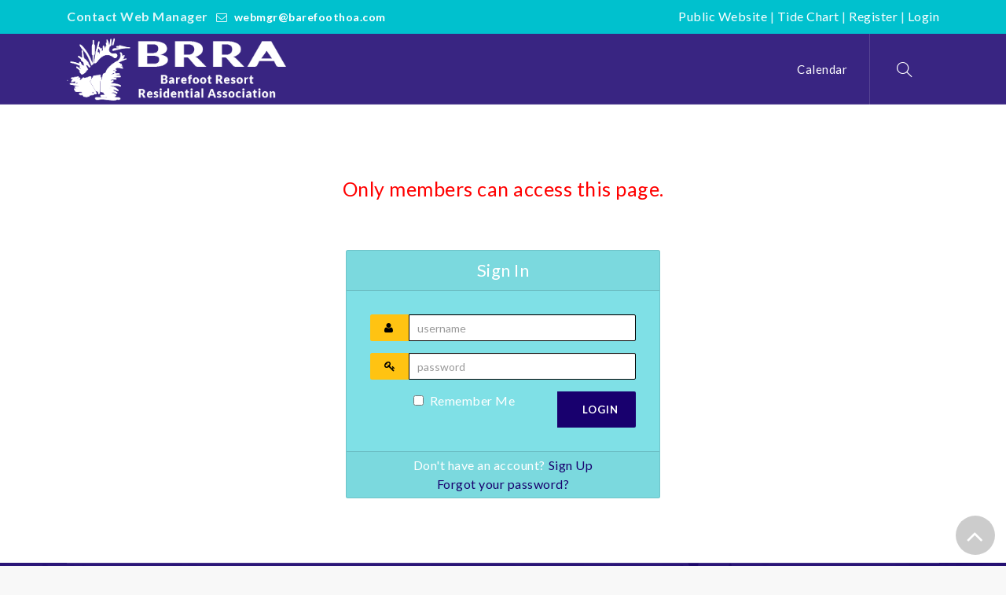

--- FILE ---
content_type: text/html; charset=UTF-8
request_url: https://owners.barefoothoa.com/send-a-message/edgewater-voting-member-contact/
body_size: 162869
content:
<!DOCTYPE html>
<html lang="en-US" class="no-js">
<head>
	<meta charset="UTF-8">
	<meta name="SKYPE_TOOLBAR" content="SKYPE_TOOLBAR_PARSER_COMPATIBLE" />
	<link rel="profile" href="https://gmpg.org/xfn/11">
	<meta name="viewport" content="width=device-width, initial-scale=1">
		<script>(function(html){html.className = html.className.replace(/\bno-js\b/,'js')})(document.documentElement);</script>
<title>Edgewater Voting Member Contact &#8211; Barefoot Resort Residential Association</title>
<meta name='robots' content='max-image-preview:large' />
<link rel='dns-prefetch' href='//www.googletagmanager.com' />
<link rel="alternate" type="application/rss+xml" title="Barefoot Resort Residential Association &raquo; Feed" href="https://owners.barefoothoa.com/feed/" />
<link rel="alternate" type="application/rss+xml" title="Barefoot Resort Residential Association &raquo; Comments Feed" href="https://owners.barefoothoa.com/comments/feed/" />
<link rel="alternate" type="text/calendar" title="Barefoot Resort Residential Association &raquo; iCal Feed" href="https://owners.barefoothoa.com/events/?ical=1" />
<link rel="alternate" title="oEmbed (JSON)" type="application/json+oembed" href="https://owners.barefoothoa.com/wp-json/oembed/1.0/embed?url=https%3A%2F%2Fowners.barefoothoa.com%2Fsend-a-message%2Fedgewater-voting-member-contact%2F" />
<link rel="alternate" title="oEmbed (XML)" type="text/xml+oembed" href="https://owners.barefoothoa.com/wp-json/oembed/1.0/embed?url=https%3A%2F%2Fowners.barefoothoa.com%2Fsend-a-message%2Fedgewater-voting-member-contact%2F&#038;format=xml" />
<style id='wp-img-auto-sizes-contain-inline-css' type='text/css'>
img:is([sizes=auto i],[sizes^="auto," i]){contain-intrinsic-size:3000px 1500px}
/*# sourceURL=wp-img-auto-sizes-contain-inline-css */
</style>
<style id='wp-emoji-styles-inline-css' type='text/css'>

	img.wp-smiley, img.emoji {
		display: inline !important;
		border: none !important;
		box-shadow: none !important;
		height: 1em !important;
		width: 1em !important;
		margin: 0 0.07em !important;
		vertical-align: -0.1em !important;
		background: none !important;
		padding: 0 !important;
	}
/*# sourceURL=wp-emoji-styles-inline-css */
</style>
<link rel='stylesheet' id='wp-block-library-css' href='https://owners.barefoothoa.com/wp-includes/css/dist/block-library/style.min.css?ver=6.9' type='text/css' media='all' />
<style id='global-styles-inline-css' type='text/css'>
:root{--wp--preset--aspect-ratio--square: 1;--wp--preset--aspect-ratio--4-3: 4/3;--wp--preset--aspect-ratio--3-4: 3/4;--wp--preset--aspect-ratio--3-2: 3/2;--wp--preset--aspect-ratio--2-3: 2/3;--wp--preset--aspect-ratio--16-9: 16/9;--wp--preset--aspect-ratio--9-16: 9/16;--wp--preset--color--black: #000000;--wp--preset--color--cyan-bluish-gray: #abb8c3;--wp--preset--color--white: #ffffff;--wp--preset--color--pale-pink: #f78da7;--wp--preset--color--vivid-red: #cf2e2e;--wp--preset--color--luminous-vivid-orange: #ff6900;--wp--preset--color--luminous-vivid-amber: #fcb900;--wp--preset--color--light-green-cyan: #7bdcb5;--wp--preset--color--vivid-green-cyan: #00d084;--wp--preset--color--pale-cyan-blue: #8ed1fc;--wp--preset--color--vivid-cyan-blue: #0693e3;--wp--preset--color--vivid-purple: #9b51e0;--wp--preset--gradient--vivid-cyan-blue-to-vivid-purple: linear-gradient(135deg,rgb(6,147,227) 0%,rgb(155,81,224) 100%);--wp--preset--gradient--light-green-cyan-to-vivid-green-cyan: linear-gradient(135deg,rgb(122,220,180) 0%,rgb(0,208,130) 100%);--wp--preset--gradient--luminous-vivid-amber-to-luminous-vivid-orange: linear-gradient(135deg,rgb(252,185,0) 0%,rgb(255,105,0) 100%);--wp--preset--gradient--luminous-vivid-orange-to-vivid-red: linear-gradient(135deg,rgb(255,105,0) 0%,rgb(207,46,46) 100%);--wp--preset--gradient--very-light-gray-to-cyan-bluish-gray: linear-gradient(135deg,rgb(238,238,238) 0%,rgb(169,184,195) 100%);--wp--preset--gradient--cool-to-warm-spectrum: linear-gradient(135deg,rgb(74,234,220) 0%,rgb(151,120,209) 20%,rgb(207,42,186) 40%,rgb(238,44,130) 60%,rgb(251,105,98) 80%,rgb(254,248,76) 100%);--wp--preset--gradient--blush-light-purple: linear-gradient(135deg,rgb(255,206,236) 0%,rgb(152,150,240) 100%);--wp--preset--gradient--blush-bordeaux: linear-gradient(135deg,rgb(254,205,165) 0%,rgb(254,45,45) 50%,rgb(107,0,62) 100%);--wp--preset--gradient--luminous-dusk: linear-gradient(135deg,rgb(255,203,112) 0%,rgb(199,81,192) 50%,rgb(65,88,208) 100%);--wp--preset--gradient--pale-ocean: linear-gradient(135deg,rgb(255,245,203) 0%,rgb(182,227,212) 50%,rgb(51,167,181) 100%);--wp--preset--gradient--electric-grass: linear-gradient(135deg,rgb(202,248,128) 0%,rgb(113,206,126) 100%);--wp--preset--gradient--midnight: linear-gradient(135deg,rgb(2,3,129) 0%,rgb(40,116,252) 100%);--wp--preset--font-size--small: 13px;--wp--preset--font-size--medium: 20px;--wp--preset--font-size--large: 36px;--wp--preset--font-size--x-large: 42px;--wp--preset--spacing--20: 0.44rem;--wp--preset--spacing--30: 0.67rem;--wp--preset--spacing--40: 1rem;--wp--preset--spacing--50: 1.5rem;--wp--preset--spacing--60: 2.25rem;--wp--preset--spacing--70: 3.38rem;--wp--preset--spacing--80: 5.06rem;--wp--preset--shadow--natural: 6px 6px 9px rgba(0, 0, 0, 0.2);--wp--preset--shadow--deep: 12px 12px 50px rgba(0, 0, 0, 0.4);--wp--preset--shadow--sharp: 6px 6px 0px rgba(0, 0, 0, 0.2);--wp--preset--shadow--outlined: 6px 6px 0px -3px rgb(255, 255, 255), 6px 6px rgb(0, 0, 0);--wp--preset--shadow--crisp: 6px 6px 0px rgb(0, 0, 0);}:where(.is-layout-flex){gap: 0.5em;}:where(.is-layout-grid){gap: 0.5em;}body .is-layout-flex{display: flex;}.is-layout-flex{flex-wrap: wrap;align-items: center;}.is-layout-flex > :is(*, div){margin: 0;}body .is-layout-grid{display: grid;}.is-layout-grid > :is(*, div){margin: 0;}:where(.wp-block-columns.is-layout-flex){gap: 2em;}:where(.wp-block-columns.is-layout-grid){gap: 2em;}:where(.wp-block-post-template.is-layout-flex){gap: 1.25em;}:where(.wp-block-post-template.is-layout-grid){gap: 1.25em;}.has-black-color{color: var(--wp--preset--color--black) !important;}.has-cyan-bluish-gray-color{color: var(--wp--preset--color--cyan-bluish-gray) !important;}.has-white-color{color: var(--wp--preset--color--white) !important;}.has-pale-pink-color{color: var(--wp--preset--color--pale-pink) !important;}.has-vivid-red-color{color: var(--wp--preset--color--vivid-red) !important;}.has-luminous-vivid-orange-color{color: var(--wp--preset--color--luminous-vivid-orange) !important;}.has-luminous-vivid-amber-color{color: var(--wp--preset--color--luminous-vivid-amber) !important;}.has-light-green-cyan-color{color: var(--wp--preset--color--light-green-cyan) !important;}.has-vivid-green-cyan-color{color: var(--wp--preset--color--vivid-green-cyan) !important;}.has-pale-cyan-blue-color{color: var(--wp--preset--color--pale-cyan-blue) !important;}.has-vivid-cyan-blue-color{color: var(--wp--preset--color--vivid-cyan-blue) !important;}.has-vivid-purple-color{color: var(--wp--preset--color--vivid-purple) !important;}.has-black-background-color{background-color: var(--wp--preset--color--black) !important;}.has-cyan-bluish-gray-background-color{background-color: var(--wp--preset--color--cyan-bluish-gray) !important;}.has-white-background-color{background-color: var(--wp--preset--color--white) !important;}.has-pale-pink-background-color{background-color: var(--wp--preset--color--pale-pink) !important;}.has-vivid-red-background-color{background-color: var(--wp--preset--color--vivid-red) !important;}.has-luminous-vivid-orange-background-color{background-color: var(--wp--preset--color--luminous-vivid-orange) !important;}.has-luminous-vivid-amber-background-color{background-color: var(--wp--preset--color--luminous-vivid-amber) !important;}.has-light-green-cyan-background-color{background-color: var(--wp--preset--color--light-green-cyan) !important;}.has-vivid-green-cyan-background-color{background-color: var(--wp--preset--color--vivid-green-cyan) !important;}.has-pale-cyan-blue-background-color{background-color: var(--wp--preset--color--pale-cyan-blue) !important;}.has-vivid-cyan-blue-background-color{background-color: var(--wp--preset--color--vivid-cyan-blue) !important;}.has-vivid-purple-background-color{background-color: var(--wp--preset--color--vivid-purple) !important;}.has-black-border-color{border-color: var(--wp--preset--color--black) !important;}.has-cyan-bluish-gray-border-color{border-color: var(--wp--preset--color--cyan-bluish-gray) !important;}.has-white-border-color{border-color: var(--wp--preset--color--white) !important;}.has-pale-pink-border-color{border-color: var(--wp--preset--color--pale-pink) !important;}.has-vivid-red-border-color{border-color: var(--wp--preset--color--vivid-red) !important;}.has-luminous-vivid-orange-border-color{border-color: var(--wp--preset--color--luminous-vivid-orange) !important;}.has-luminous-vivid-amber-border-color{border-color: var(--wp--preset--color--luminous-vivid-amber) !important;}.has-light-green-cyan-border-color{border-color: var(--wp--preset--color--light-green-cyan) !important;}.has-vivid-green-cyan-border-color{border-color: var(--wp--preset--color--vivid-green-cyan) !important;}.has-pale-cyan-blue-border-color{border-color: var(--wp--preset--color--pale-cyan-blue) !important;}.has-vivid-cyan-blue-border-color{border-color: var(--wp--preset--color--vivid-cyan-blue) !important;}.has-vivid-purple-border-color{border-color: var(--wp--preset--color--vivid-purple) !important;}.has-vivid-cyan-blue-to-vivid-purple-gradient-background{background: var(--wp--preset--gradient--vivid-cyan-blue-to-vivid-purple) !important;}.has-light-green-cyan-to-vivid-green-cyan-gradient-background{background: var(--wp--preset--gradient--light-green-cyan-to-vivid-green-cyan) !important;}.has-luminous-vivid-amber-to-luminous-vivid-orange-gradient-background{background: var(--wp--preset--gradient--luminous-vivid-amber-to-luminous-vivid-orange) !important;}.has-luminous-vivid-orange-to-vivid-red-gradient-background{background: var(--wp--preset--gradient--luminous-vivid-orange-to-vivid-red) !important;}.has-very-light-gray-to-cyan-bluish-gray-gradient-background{background: var(--wp--preset--gradient--very-light-gray-to-cyan-bluish-gray) !important;}.has-cool-to-warm-spectrum-gradient-background{background: var(--wp--preset--gradient--cool-to-warm-spectrum) !important;}.has-blush-light-purple-gradient-background{background: var(--wp--preset--gradient--blush-light-purple) !important;}.has-blush-bordeaux-gradient-background{background: var(--wp--preset--gradient--blush-bordeaux) !important;}.has-luminous-dusk-gradient-background{background: var(--wp--preset--gradient--luminous-dusk) !important;}.has-pale-ocean-gradient-background{background: var(--wp--preset--gradient--pale-ocean) !important;}.has-electric-grass-gradient-background{background: var(--wp--preset--gradient--electric-grass) !important;}.has-midnight-gradient-background{background: var(--wp--preset--gradient--midnight) !important;}.has-small-font-size{font-size: var(--wp--preset--font-size--small) !important;}.has-medium-font-size{font-size: var(--wp--preset--font-size--medium) !important;}.has-large-font-size{font-size: var(--wp--preset--font-size--large) !important;}.has-x-large-font-size{font-size: var(--wp--preset--font-size--x-large) !important;}
/*# sourceURL=global-styles-inline-css */
</style>

<style id='classic-theme-styles-inline-css' type='text/css'>
/*! This file is auto-generated */
.wp-block-button__link{color:#fff;background-color:#32373c;border-radius:9999px;box-shadow:none;text-decoration:none;padding:calc(.667em + 2px) calc(1.333em + 2px);font-size:1.125em}.wp-block-file__button{background:#32373c;color:#fff;text-decoration:none}
/*# sourceURL=/wp-includes/css/classic-themes.min.css */
</style>
<link rel='stylesheet' id='bfp_bootstrap_css-css' href='https://owners.barefoothoa.com/wp-content/plugins/barefoot/bootstrap513/css/bootstrap.min.css?ver=barefoot' type='text/css' media='all' />
<link rel='stylesheet' id='bfp_ui_style-css' href='https://owners.barefoothoa.com/wp-content/plugins/barefoot/css/jquery-ui.css?ver=6.9' type='text/css' media='all' />
<link rel='stylesheet' id='bfp_front_style-css' href='https://owners.barefoothoa.com/wp-content/plugins/barefoot/css/front-style.css?ver=barefoot' type='text/css' media='all' />
<link rel='stylesheet' id='contact-form-7-css' href='https://owners.barefoothoa.com/wp-content/plugins/contact-form-7/includes/css/styles.css?ver=6.1.4' type='text/css' media='all' />
<link rel='stylesheet' id='tp_twitter_plugin_css-css' href='https://owners.barefoothoa.com/wp-content/plugins/recent-tweets-widget/tp_twitter_plugin.css?ver=1.0' type='text/css' media='screen' />
<link rel='stylesheet' id='survey-maker-css' href='https://owners.barefoothoa.com/wp-content/plugins/survey-maker/public/css/survey-maker-public.css?ver=20.1.4' type='text/css' media='all' />
<link rel='stylesheet' id='font-awesome-css' href='https://owners.barefoothoa.com/wp-content/themes/hodges/assets/font-awesome/css/font-awesome.min.css?ver=6.9' type='text/css' media='all' />
<link rel='stylesheet' id='megamenu-css' href='https://owners.barefoothoa.com/wp-content/uploads/maxmegamenu/style.css?ver=8ad5c4' type='text/css' media='all' />
<link rel='stylesheet' id='dashicons-css' href='https://owners.barefoothoa.com/wp-includes/css/dashicons.min.css?ver=6.9' type='text/css' media='all' />
<link rel='stylesheet' id='perfect-scrollbar-css' href='https://owners.barefoothoa.com/wp-content/themes/hodges/assets/perfect-scrollbar/perfect-scrollbar.min.css?ver=6.9' type='text/css' media='all' />
<link rel='stylesheet' id='chrisbracco-tooltip-css' href='https://owners.barefoothoa.com/wp-content/themes/hodges/assets/chrisbracco-tooltip/chrisbracco-tooltip.min.css?ver=6.9' type='text/css' media='all' />
<link rel='stylesheet' id='multi-columns-row-css' href='https://owners.barefoothoa.com/wp-content/themes/hodges/css/multi-columns-row.css?ver=6.9' type='text/css' media='all' />
<link rel='stylesheet' id='tm-select2-css' href='https://owners.barefoothoa.com/wp-content/themes/hodges/assets/select2/select2.min.css?ver=6.9' type='text/css' media='all' />
<link rel='stylesheet' id='flexslider-css' href='https://owners.barefoothoa.com/wp-content/themes/hodges/assets/flexslider/flexslider.css?ver=6.9' type='text/css' media='all' />
<link rel='stylesheet' id='tm-hodges-icons-css' href='https://owners.barefoothoa.com/wp-content/themes/hodges/assets/tm-hodges-icons/css/tm-hodges-icons.css?ver=6.9' type='text/css' media='all' />
<link rel='stylesheet' id='slick-css' href='https://owners.barefoothoa.com/wp-content/themes/hodges/assets/slick/slick.css?ver=6.9' type='text/css' media='all' />
<link rel='stylesheet' id='slick-theme-css' href='https://owners.barefoothoa.com/wp-content/themes/hodges/assets/slick/slick-theme.css?ver=6.9' type='text/css' media='all' />
<link rel='stylesheet' id='prettyphoto-css' href='https://owners.barefoothoa.com/wp-content/plugins/js_composer/assets/lib/vendor/prettyphoto/css/prettyPhoto.min.css?ver=8.7.2' type='text/css' media='all' />
<link rel='stylesheet' id='uacf7-frontend-style-css' href='https://owners.barefoothoa.com/wp-content/plugins/ultimate-addons-for-contact-form-7/assets/css/uacf7-frontend.css?ver=6.9' type='text/css' media='all' />
<link rel='stylesheet' id='uacf7-form-style-css' href='https://owners.barefoothoa.com/wp-content/plugins/ultimate-addons-for-contact-form-7/assets/css/form-style.css?ver=6.9' type='text/css' media='all' />
<link rel='stylesheet' id='uacf7-column-css' href='https://owners.barefoothoa.com/wp-content/plugins/ultimate-addons-for-contact-form-7/addons/column/grid/columns.css?ver=6.9' type='text/css' media='all' />
<link rel='stylesheet' id='tablepress-default-css' href='https://owners.barefoothoa.com/wp-content/plugins/tablepress/css/build/default.css?ver=3.2.6' type='text/css' media='all' />
<link rel='stylesheet' id='js_composer_front-css' href='https://owners.barefoothoa.com/wp-content/plugins/js_composer/assets/css/js_composer.min.css?ver=8.7.2' type='text/css' media='all' />
<link rel='stylesheet' id='bootstrap-css' href='https://owners.barefoothoa.com/wp-content/themes/hodges/css/bootstrap.min.css?ver=6.9' type='text/css' media='all' />
<link rel='stylesheet' id='bootstrap-theme-css' href='https://owners.barefoothoa.com/wp-content/themes/hodges/css/bootstrap-theme.min.css?ver=6.9' type='text/css' media='all' />
<link rel='stylesheet' id='vc_tta_style-css' href='https://owners.barefoothoa.com/wp-content/plugins/js_composer/assets/css/js_composer_tta.min.css?ver=6.9' type='text/css' media='all' />
<link rel='stylesheet' id='hodges-base-style-css' href='https://owners.barefoothoa.com/wp-content/themes/hodges/css/base.min.css?ver=6.9' type='text/css' media='all' />
<link rel='stylesheet' id='hodges-main-style-css' href='https://owners.barefoothoa.com/wp-content/themes/hodges/css/main.min.css?ver=6.9' type='text/css' media='all' />
<style id='hodges-main-style-inline-css' type='text/css'>
@media(max-width:900px){.container,.container-sm{ max-width:100%}.wpb_wrapper .newsDiv_grid .style_grid{ width:47%}}@media(max-width:700px){.container,.container-sm{ max-width:100%}.wpb_wrapper .newsDiv_grid .style_grid{ width:95%}}body{background-color:#f8f8f8;background-position:0% 0%;background-size:auto;background-repeat:repeat;background-attachment:scroll}body > .tm-bg-layer{background-color:#f8f8f8}body #main{background-color:#ffffff;background-position:center center;background-size:auto;background-repeat:no-repeat;background-attachment:fixed}body #main > .tm-bg-layer{background-color:#ffffff}.thememount-fbar-box-w{background-image:url('https://owners.barefoothoa.com/wp-content/themes/hodges/images/floatingbar-bg.jpg');background-color:rgba(130,36,227,0.74);background-position:0% 0%;background-size:cover;background-repeat:repeat;background-attachment:scroll}.thememount-fbar-box-w > .tm-bg-layer{background-color:rgba(130,36,227,0.74)}div.tm-titlebar-wrapper{background-image:url('https://owners.barefoothoa.com/wp-content/uploads/2022/02/Titlebar.jpg');background-color:rgba(255,255,255,0.9);background-position:center center;background-size:cover;background-repeat:no-repeat;background-attachment:fixed}div.tm-titlebar-wrapper > .tm-bg-layer{background-color:rgba(255,255,255,0.9)}.tm-mmmenu-override-yes #site-header-menu #site-navigation div.mega-menu-wrap ul.mega-menu.mega-menu-horizontal li.mega-menu-item ul.mega-sub-menu,#site-header-menu #site-navigation div.nav-menu > ul > li ul{background-color:rgba(255,255,255,0.95);background-position:center top;background-size:cover;background-repeat:no-repeat;background-attachment:scroll}.tm-mmmenu-override-yes #site-header-menu #site-navigation div.mega-menu-wrap ul.mega-menu.mega-menu-horizontal li.mega-menu-item ul.mega-sub-menu,#site-header-menu #site-navigation div.nav-menu > ul > li ul > .tm-bg-layer{background-color:rgba(255,255,255,0.95)}#site-header-menu #site-navigation div.nav-menu > ul > li:nth-child(1) ul,.tm-mmmenu-override-yes #site-header-menu #site-navigation div.mega-menu-wrap ul.mega-menu.mega-menu-horizontal li.mega-menu-item:nth-child(1) ul.mega-sub-menu{background-color:rgba(255,255,255,0.95);background-position:0% 0%;background-size:auto;background-repeat:repeat;background-attachment:scroll}#site-header-menu #site-navigation div.nav-menu > ul > li:nth-child(1) ul:before,.tm-mmmenu-override-yes #site-header-menu #site-navigation div.mega-menu-wrap ul.mega-menu.mega-menu-horizontal li.mega-menu-item:nth-child(1) ul.mega-sub-menu:before{background-color:rgba(255,255,255,0.95)}#site-header-menu #site-navigation div.nav-menu > ul > li:nth-child(2) ul,.tm-mmmenu-override-yes #site-header-menu #site-navigation div.mega-menu-wrap ul.mega-menu.mega-menu-horizontal li.mega-menu-item:nth-child(2) ul.mega-sub-menu{background-color:rgba(255,255,255,0.95);background-position:0% 0%;background-size:auto;background-repeat:repeat;background-attachment:scroll}#site-header-menu #site-navigation div.nav-menu > ul > li:nth-child(2) ul:before,.tm-mmmenu-override-yes #site-header-menu #site-navigation div.mega-menu-wrap ul.mega-menu.mega-menu-horizontal li.mega-menu-item:nth-child(2) ul.mega-sub-menu:before{background-color:rgba(255,255,255,0.95)}#site-header-menu #site-navigation div.nav-menu > ul > li:nth-child(3) ul,.tm-mmmenu-override-yes #site-header-menu #site-navigation div.mega-menu-wrap ul.mega-menu.mega-menu-horizontal li.mega-menu-item:nth-child(3) ul.mega-sub-menu{background-color:rgba(255,255,255,0.95);background-position:0% 0%;background-size:auto;background-repeat:repeat;background-attachment:scroll}#site-header-menu #site-navigation div.nav-menu > ul > li:nth-child(3) ul:before,.tm-mmmenu-override-yes #site-header-menu #site-navigation div.mega-menu-wrap ul.mega-menu.mega-menu-horizontal li.mega-menu-item:nth-child(3) ul.mega-sub-menu:before{background-color:rgba(255,255,255,0.95)}#site-header-menu #site-navigation div.nav-menu > ul > li:nth-child(4) ul,.tm-mmmenu-override-yes #site-header-menu #site-navigation div.mega-menu-wrap ul.mega-menu.mega-menu-horizontal li.mega-menu-item:nth-child(4) ul.mega-sub-menu{background-color:rgba(255,255,255,0.95);background-position:0% 0%;background-size:auto;background-repeat:repeat;background-attachment:scroll}#site-header-menu #site-navigation div.nav-menu > ul > li:nth-child(4) ul:before,.tm-mmmenu-override-yes #site-header-menu #site-navigation div.mega-menu-wrap ul.mega-menu.mega-menu-horizontal li.mega-menu-item:nth-child(4) ul.mega-sub-menu:before{background-color:rgba(255,255,255,0.95)}#site-header-menu #site-navigation div.nav-menu > ul > li:nth-child(5) ul,.tm-mmmenu-override-yes #site-header-menu #site-navigation div.mega-menu-wrap ul.mega-menu.mega-menu-horizontal li.mega-menu-item:nth-child(5) ul.mega-sub-menu{background-color:rgba(255,255,255,0.95);background-position:0% 0%;background-size:auto;background-repeat:repeat;background-attachment:scroll}#site-header-menu #site-navigation div.nav-menu > ul > li:nth-child(5) ul:before,.tm-mmmenu-override-yes #site-header-menu #site-navigation div.mega-menu-wrap ul.mega-menu.mega-menu-horizontal li.mega-menu-item:nth-child(5) ul.mega-sub-menu:before{background-color:rgba(255,255,255,0.95)}#site-header-menu #site-navigation div.nav-menu > ul > li:nth-child(6) ul,.tm-mmmenu-override-yes #site-header-menu #site-navigation div.mega-menu-wrap ul.mega-menu.mega-menu-horizontal li.mega-menu-item:nth-child(6) ul.mega-sub-menu{background-color:rgba(255,255,255,0.95);background-position:0% 0%;background-size:auto;background-repeat:repeat;background-attachment:scroll}#site-header-menu #site-navigation div.nav-menu > ul > li:nth-child(6) ul:before,.tm-mmmenu-override-yes #site-header-menu #site-navigation div.mega-menu-wrap ul.mega-menu.mega-menu-horizontal li.mega-menu-item:nth-child(6) ul.mega-sub-menu:before{background-color:rgba(255,255,255,0.95)}#site-header-menu #site-navigation div.nav-menu > ul > li:nth-child(7) ul,.tm-mmmenu-override-yes #site-header-menu #site-navigation div.mega-menu-wrap ul.mega-menu.mega-menu-horizontal li.mega-menu-item:nth-child(7) ul.mega-sub-menu{background-color:rgba(255,255,255,0.95);background-position:0% 0%;background-size:auto;background-repeat:repeat;background-attachment:scroll}#site-header-menu #site-navigation div.nav-menu > ul > li:nth-child(7) ul:before,.tm-mmmenu-override-yes #site-header-menu #site-navigation div.mega-menu-wrap ul.mega-menu.mega-menu-horizontal li.mega-menu-item:nth-child(7) ul.mega-sub-menu:before{background-color:rgba(255,255,255,0.95)}#site-header-menu #site-navigation div.nav-menu > ul > li:nth-child(8) ul,.tm-mmmenu-override-yes #site-header-menu #site-navigation div.mega-menu-wrap ul.mega-menu.mega-menu-horizontal li.mega-menu-item:nth-child(8) ul.mega-sub-menu{background-color:rgba(255,255,255,0.95);background-position:0% 0%;background-size:auto;background-repeat:repeat;background-attachment:scroll}#site-header-menu #site-navigation div.nav-menu > ul > li:nth-child(8) ul:before,.tm-mmmenu-override-yes #site-header-menu #site-navigation div.mega-menu-wrap ul.mega-menu.mega-menu-horizontal li.mega-menu-item:nth-child(8) ul.mega-sub-menu:before{background-color:rgba(255,255,255,0.95)}#site-header-menu #site-navigation div.nav-menu > ul > li:nth-child(9) ul,.tm-mmmenu-override-yes #site-header-menu #site-navigation div.mega-menu-wrap ul.mega-menu.mega-menu-horizontal li.mega-menu-item:nth-child(9) ul.mega-sub-menu{background-color:rgba(255,255,255,0.95);background-position:0% 0%;background-size:auto;background-repeat:repeat;background-attachment:scroll}#site-header-menu #site-navigation div.nav-menu > ul > li:nth-child(9) ul:before,.tm-mmmenu-override-yes #site-header-menu #site-navigation div.mega-menu-wrap ul.mega-menu.mega-menu-horizontal li.mega-menu-item:nth-child(9) ul.mega-sub-menu:before{background-color:rgba(255,255,255,0.95)}#site-header-menu #site-navigation div.nav-menu > ul > li:nth-child(10) ul,.tm-mmmenu-override-yes #site-header-menu #site-navigation div.mega-menu-wrap ul.mega-menu.mega-menu-horizontal li.mega-menu-item:nth-child(10) ul.mega-sub-menu{background-color:rgba(255,255,255,0.95);background-position:0% 0%;background-size:auto;background-repeat:repeat;background-attachment:scroll}#site-header-menu #site-navigation div.nav-menu > ul > li:nth-child(10) ul:before,.tm-mmmenu-override-yes #site-header-menu #site-navigation div.mega-menu-wrap ul.mega-menu.mega-menu-horizontal li.mega-menu-item:nth-child(10) ul.mega-sub-menu:before{background-color:rgba(255,255,255,0.95)}.footer{background-image:url('https://owners.barefoothoa.com/wp-content/themes/hodges/images/footer-bg.jpg');background-position:center center;background-size:cover;background-repeat:no-repeat;background-attachment:scroll}.footer > .tm-bg-layer{background-color:rgba(30,115,190,0.9)}.first-footer{background-color:transparent;background-position:0% 0%;background-size:auto;background-repeat:no-repeat;background-attachment:fixed}.first-footer > .tm-bg-layer{background-color:transparent}.second-footer{background-color:transparent;background-position:0% 0%;background-size:auto;background-repeat:repeat;background-attachment:scroll}.second-footer > .tm-bg-layer{background-color:transparent}.bottom-footer-text{background-color:transparent;background-position:center center;background-size:auto;background-repeat:no-repeat;background-attachment:fixed}.bottom-footer-text > .tm-bg-layer{background-color:transparent}.loginpage{background-color:#ffffff;background-position:center top;background-size:cover;background-repeat:no-repeat;background-attachment:fixed}.loginpage > .tm-bg-layer{background-color:#ffffff}.uconstruction_background{background-image:url('https://owners.barefoothoa.com/wp-content/uploads/2025/12/bluebg.jpg');background-color:#ffffff;background-position:center top;background-size:cover;background-repeat:repeat;background-attachment:fixed}.uconstruction_background > .tm-bg-layer{background-color:#ffffff}body{font-family:"Lato",Tahoma,Geneva,sans-serif;font-weight:400;font-size:16px;line-height:24px;letter-spacing:0.5px;color:#282828}h1{font-family:"Lato",Arial,Helvetica,sans-serif;font-weight:400;font-size:40px;line-height:50px;color:#18006e}h2{font-family:"Lato",Arial,Helvetica,sans-serif;font-weight:400;font-size:25px;line-height:30px;color:#00c1ce}h3{font-family:"Lato",Arial,Helvetica,sans-serif;font-weight:400;font-size:22px;line-height:26px;color:#18006e}h4{font-family:"Lato",Arial,Helvetica,sans-serif;font-weight:400;font-size:18px;line-height:20px;color:#00c1ce}h5{font-family:"Lato",Arial,Helvetica,sans-serif;font-weight:400;font-size:16px;line-height:18px;color:#18006e}h6{font-family:"Lato",Arial,Helvetica,sans-serif;font-weight:400;font-size:14px;line-height:16px;color:#00c1ce}.tm-element-heading-wrapper .tm-vc_general .tm-vc_cta3_content-container .tm-vc_cta3-content .tm-vc_cta3-content-header h2{font-family:"Lato",Arial,Helvetica,sans-serif;font-weight:400;font-size:30px;line-height:35px;letter-spacing:1.5px;color:#18006e}.tm-element-heading-wrapper .tm-vc_general .tm-vc_cta3_content-container .tm-vc_cta3-content .tm-vc_cta3-content-header h4{font-family:"Lato",Arial,Helvetica,sans-serif;font-weight:400;font-size:18px;line-height:24px;letter-spacing:1px;color:#00c1ce}.tm-element-heading-wrapper .vc_general.vc_cta3 .vc_cta3-content p{font-family:"Lato",Arial,Helvetica,sans-serif;font-weight:400;font-size:16px;line-height:22px;color:#282828}body .widget .widget-title,body .widget .widgettitle,#site-header-menu #site-navigation .mega-menu-wrap .mega-menu.mega-menu-horizontal .mega-sub-menu > li.mega-menu-item > h4.mega-block-title,.portfolio-description h2,.thememount-portfolio-details h2,.thememount-portfolio-related h2{font-family:"Lato",Arial,Helvetica,sans-serif;font-weight:400;text-transform:uppercase;font-size:19px;line-height:23px;color:#18006e}.woocommerce button.button,.woocommerce-page button.button,input,.tm-vc_btn,.tm-vc_btn3,.woocommerce-page a.button,.button,.wpb_button,button,.woocommerce input.button,.woocommerce-page input.button,.tp-button.big,.woocommerce #content input.button,.woocommerce #respond input#submit,.woocommerce a.button,.woocommerce button.button,.woocommerce input.button,.woocommerce-page #content input.button,.woocommerce-page #respond input#submit,.woocommerce-page a.button,.woocommerce-page button.button,.woocommerce-page input.button,.thememount-post-readmore a{font-family:"Lato",Arial,Helvetica,sans-serif;font-weight:400}.wpb_tabs_nav a.ui-tabs-anchor,body .wpb_accordion .wpb_accordion_wrapper .wpb_accordion_header a,.vc_progress_bar .vc_label,.vc_tta.vc_general .vc_tta-tab > a,.vc_toggle_title > h4{font-family:"Lato",Arial,Helvetica,sans-serif;font-weight:400;font-size:18px}.tm-titlebar h1.entry-title,.tm-titlebar-textcolor-custom .tm-titlebar-main .entry-title{font-family:"Lato",Arial,Helvetica,sans-serif;font-weight:400;text-transform:uppercase;font-size:40px;line-height:60px;color:#dd9933}.tm-titlebar .entry-subtitle,.tm-titlebar-textcolor-custom .tm-titlebar-main .entry-subtitle{font-family:"Lato",Arial,Helvetica,sans-serif;font-weight:400;font-size:20px;line-height:22px;letter-spacing:0.4px;color:#dd9933}.tm-titlebar .breadcrumb-wrapper,.tm-titlebar .breadcrumb-wrapper a{font-family:"Lato",Arial,Helvetica,sans-serif;font-weight:400;text-transform:uppercase;font-size:14px;line-height:16px;color:#eeee22}.headerlogo a.home-link{font-family:"Arimo",Arial,Helvetica,sans-serif;font-weight:400;font-size:26px;line-height:27px;color:#202020}#site-header-menu #site-navigation div.nav-menu > ul > li > a,.tm-mmmenu-override-yes #site-header-menu #site-navigation .mega-menu-wrap .mega-menu.mega-menu-horizontal > li.mega-menu-item > a{font-family:"Lato",Arial,Helvetica,sans-serif;font-weight:400;font-size:15px;line-height:16px;color:#ffffff}ul.nav-menu li ul li a,div.nav-menu > ul li ul li a,.tm-mmmenu-override-yes #site-header-menu #site-navigation .mega-menu-wrap .mega-menu.mega-menu-horizontal .mega-sub-menu a,.tm-mmmenu-override-yes #site-header-menu #site-navigation .mega-menu-wrap .mega-menu.mega-menu-horizontal .mega-sub-menu a:hover,.tm-mmmenu-override-yes #site-header-menu #site-navigation .mega-menu-wrap .mega-menu.mega-menu-horizontal .mega-sub-menu a:focus,.tm-mmmenu-override-yes #site-header-menu #site-navigation .mega-menu-wrap .mega-menu.mega-menu-horizontal .mega-sub-menu a.mega-menu-link,.tm-mmmenu-override-yes #site-header-menu #site-navigation .mega-menu-wrap .mega-menu.mega-menu-horizontal .mega-sub-menu a.mega-menu-link:hover,.tm-mmmenu-override-yes #site-header-menu #site-navigation .mega-menu-wrap .mega-menu.mega-menu-horizontal .mega-sub-menu a.mega-menu-link:focus,.tm-mmmenu-override-yes #site-header-menu #site-navigation .mega-menu-wrap .mega-menu.mega-menu-horizontal .mega-sub-menu > li.mega-menu-item-type-widget{font-family:"Lato",Arial,Helvetica,sans-serif;font-weight:400;font-size:15px;line-height:16px;letter-spacing:0.5px;color:#000000}#site-header-menu #site-navigation .mega-menu-wrap .mega-menu.mega-menu-horizontal .mega-sub-menu > li.mega-menu-item > h4.mega-block-title{font-family:"Lato",Arial,Helvetica,sans-serif;font-weight:400;font-size:15px;line-height:16px;color:#000000}a{color:#18006e}a:hover{color:#00c1ce}.site-header.tm-bgcolor-custom:not(.is_stuck),.tm-header-style-classic-box.tm-header-overlay .site-header.tm-bgcolor-custom:not(.is_stuck) .tm-container-for-header{background-color:rgba(24,0,110,0.85) !important}.is_stuck.site-header.tm-sticky-bgcolor-custom{background-color:rgba(24,0,110,0.85) !important}.wpb_row .vc_tta.vc_general.vc_tta-color-white:not(.vc_tta-o-no-fill) .vc_tta-panel-body .wpb_text_column,.tm-list.tm-list-icon-color- li,.tm-list-li-content{color:#282828}.vc_toggle_default.vc_toggle_color_skincolor .vc_toggle_icon,.vc_toggle_default.vc_toggle_color_skincolor .vc_toggle_icon:after,.vc_toggle_default.vc_toggle_color_skincolor .vc_toggle_icon:before,.vc_toggle_round.vc_toggle_color_skincolor:not(.vc_toggle_color_inverted) .vc_toggle_icon,.vc_toggle_round.vc_toggle_color_skincolor.vc_toggle_color_inverted .vc_toggle_icon:after,.vc_toggle_round.vc_toggle_color_skincolor.vc_toggle_color_inverted .vc_toggle_icon:before,.vc_toggle_round.vc_toggle_color_inverted.vc_toggle_color_skincolor .vc_toggle_title:hover .vc_toggle_icon:after,.vc_toggle_round.vc_toggle_color_inverted.vc_toggle_color_skincolor .vc_toggle_title:hover .vc_toggle_icon:before,.vc_toggle_simple.vc_toggle_color_skincolor .vc_toggle_icon:after,.vc_toggle_simple.vc_toggle_color_skincolor .vc_toggle_icon:before,.vc_toggle_simple.vc_toggle_color_skincolor .vc_toggle_title:hover .vc_toggle_icon:after,.vc_toggle_simple.vc_toggle_color_skincolor .vc_toggle_title:hover .vc_toggle_icon:before,.vc_toggle_rounded.vc_toggle_color_skincolor:not(.vc_toggle_color_inverted) .vc_toggle_icon,.vc_toggle_rounded.vc_toggle_color_skincolor.vc_toggle_color_inverted .vc_toggle_icon:after,.vc_toggle_rounded.vc_toggle_color_skincolor.vc_toggle_color_inverted .vc_toggle_icon:before,.vc_toggle_rounded.vc_toggle_color_skincolor.vc_toggle_color_inverted .vc_toggle_title:hover .vc_toggle_icon:after,.vc_toggle_rounded.vc_toggle_color_skincolor.vc_toggle_color_inverted .vc_toggle_title:hover .vc_toggle_icon:before,.vc_toggle_square.vc_toggle_color_skincolor:not(.vc_toggle_color_inverted) .vc_toggle_icon,.vc_toggle_square.vc_toggle_color_skincolor:not(.vc_toggle_color_inverted) .vc_toggle_title:hover .vc_toggle_icon,.vc_toggle_square.vc_toggle_color_skincolor.vc_toggle_color_inverted .vc_toggle_icon:after,.vc_toggle_square.vc_toggle_color_skincolor.vc_toggle_color_inverted .vc_toggle_icon:before,.vc_toggle_square.vc_toggle_color_skincolor.vc_toggle_color_inverted .vc_toggle_title:hover .vc_toggle_icon:after,.vc_toggle_square.vc_toggle_color_skincolor.vc_toggle_color_inverted .vc_toggle_title:hover .vc_toggle_icon:before,.main-holder .site-content ul.products li.product.outofstock a.product_type_simple,.main-holder .site-content ul.products li.product a.product_type_variable,.sidebar .widget .tagcloud a:hover,.woocommerce .widget_shopping_cart a.button:hover,.woocommerce-cart .wc-proceed-to-checkout a.checkout-button:hover,.main-holder .site-content #review_form #respond .form-submit input:hover,.woocommerce div.product form.cart .button:hover,table.compare-list .add-to-cart td a:hover,.woocommerce-cart #content table.cart td.actions input[type="submit"]:hover,.single .main-holder #content .woocommerce-error .button,.single .main-holder #content .woocommerce-info .button,.single .main-holder #content .woocommerce-message .button,.single .main-holder div.product .woocommerce-tabs ul.tabs li.active,.main-holder .site table.cart .coupon input:hover,.woocommerce #payment #place_order:hover,.wishlist_table td.product-price ins,.widget .product_list_widget ins,.woocommerce .widget_shopping_cart a.button.checkout,.woocommerce .wishlist_table td.product-add-to-cart a,.woocommerce .widget_price_filter .ui-slider .ui-slider-range,.woocommerce .widget_price_filter .ui-slider .ui-slider-handle,.woocommerce .widget_price_filter .price_slider_amount .button:hover,.main-holder .site-content ul.products li.product .yith-wcwl-wishlistexistsbrowse a[rel="nofollow"]:hover,.main-holder .site-content ul.products li.product .add_to_wishlist:hover,.main-holder .site-content ul.products li.product .compare:hover,.main-holder .site-content ul.products li.product .yith-wcqv-button:hover,.main-holder .site-content ul.products li.product .add_to_cart_button:hover,.main-holder .site-content ul.products li.product .yith-wcwl-wishlistexistsbrowse a[rel="nofollow"]:after,.main-holder .site-content ul.products li.product .add_to_wishlist:after,.main-holder .site-content ul.products li.product .compare:after,.main-holder .site-content ul.products li.product .yith-wcqv-button:after,.main-holder .site-content ul.products li.product .add_to_cart_button:after,.vc_tta-color-skincolor.vc_tta-style-modern .vc_tta-panel .vc_tta-panel-heading,.thememount-portfolio-box-view-top-image .thememount-icon-box a:hover,.tm-vc_general.tm-vc_cta3.tm-vc_cta3-color-skincolor.tm-vc_cta3-style-flat,.tm-sortable-list .tm-sortable-link a.selected,.tm-col-bgcolor-skincolor .tm-bg-layer-inner,.tm-col-bgcolor-skincolor > .tm-bg-layer,.tm-bgcolor-skincolor > .tm-bg-layer,footer#colophon.tm-bgcolor-skincolor > .tm-bg-layer,.tm-titlebar-wrapper.tm-bgcolor-skincolor .tm-titlebar-wrapper-bg-layer,.thememount-post-item-inner .tribe-events-event-cost,.tribe-events-day .tribe-events-day-time-slot h5,.tribe-events-button,#tribe-events .tribe-events-button,.tribe-events-button.tribe-inactive,#tribe-events .tribe-events-button:hover,.tribe-events-button:hover,.tribe-events-button.tribe-active:hover,.single-tribe_events .tribe-events-schedule .tribe-events-cost,.tribe-events-list .tribe-events-event-cost span,#tribe-bar-form .tribe-bar-submit input[type=submit]:hover,#tribe-events .tribe-events-button,#tribe-events .tribe-events-button:hover,#tribe_events_filters_wrapper input[type=submit],.tribe-events-button,.tribe-events-button.tribe-active:hover,.tribe-events-button.tribe-inactive,.tribe-events-button:hover,.tribe-events-calendar td.tribe-events-present div[id*=tribe-events-daynum-],.tribe-events-calendar td.tribe-events-present div[id*=tribe-events-daynum-]>a,body .datepicker table tr td span.active.active,body .datepicker table tr td.active.active,.datepicker table tr td.active.active:hover,.datepicker table tr td span.active.active:hover,.datepicker table tr td.day:hover,.datepicker table tr td.day.focused{background-color:#18006e}.tm-dcap-color-skincolor,.thememount-boxes-row-wrapper .slick-arrow:not(.slick-disabled):hover,.tm-author-social-links li a,.vc_progress_bar.vc_progress-bar-color-skincolor .vc_single_bar .vc_bar,.vc_progress_bar .vc_general.vc_single_bar.vc_progress-bar-color-skincolor .vc_bar,.vc_progress_bar .vc_general.vc_single_bar.vc_progress-bar-color-skincolor span.tm-vc_label_units.vc_label_units,.sidebar .widget .widget-title:after,input[type="submit"],input[type="button"],input[type="reset"],.tm-header-icons .tm-header-wc-cart-link span.number-cart,.thememount-box-view-overlay .tm-team-social-links-wrapper ul li a:hover,.single-tm_team_member .tm-team-social-links-wrapper ul li a:hover,.thememount-box-view-default .thememount-box-author .thememount-box-img .thememount-icon-box,.thememount-boxes-testimonial.thememount-boxes-view-slickview .testimonials-nav span.thememount-icon-box,span.tm-vc_label_units.vc_label_units,.wpb-js-composer .vc_tta-color-skincolor.vc_tta-style-outline .vc_tta-panel .vc_tta-panel-heading:focus,.wpb-js-composer .vc_tta-color-skincolor.vc_tta-style-outline .vc_tta-panel .vc_tta-panel-heading:hover,.wpb-js-composer .vc_tta-color-skincolor.vc_tta-style-flat .vc_tta-panel .vc_tta-panel-heading,.wpb-js-composer .vc_tta-color-skincolor.vc_tta-style-classic .vc_tta-panel .vc_tta-panel-heading,.wpb-js-composer .vc_general.vc_tta-color-white.vc_tta-style-classic .vc_tta-panel.vc_active .vc_tta-panel-heading,.tm-cta3-only.tm-vc_general.tm-vc_cta3.tm-vc_cta3-color-skincolor.tm-vc_cta3-style-3d,.tm-sbox:hover .tm-vc_icon_element.tm-vc_icon_element-outer .tm-vc_icon_element-inner.tm-vc_icon_element-background-color-grey.tm-vc_icon_element-outline,.tm-vc_btn3.tm-vc_btn3-color-skincolor.tm-vc_btn3-style-3d:focus,.tm-vc_btn3.tm-vc_btn3-color-skincolor.tm-vc_btn3-style-3d:hover,.tm-vc_general.tm-vc_btn3.tm-vc_btn3-color-skincolor.tm-vc_btn3-style-outline:hover,.tm-vc_icon_element.tm-vc_icon_element-outer .tm-vc_icon_element-inner.tm-vc_icon_element-background-color-skincolor.tm-vc_icon_element-background,.tm-vc_general.tm-vc_btn3.tm-vc_btn3-color-skincolor,.tm-bgcolor-skincolor,.tm-col-bgcolor-skincolor,.tm-header-overlay .site-header.tm-sticky-bgcolor-skincolor.is_stuck,.site-header-menu.tm-sticky-bgcolor-skincolor.is_stuck,.thememount-box-view-overlay .thememount-box-team .thememount-box-social-links ul a:hover,.thememount-box-view-overlay .thememount-boxes .thememount-box-content.thememount-overlay .thememount-icon-box a:hover,.thememount-post-box-icon-wrapper,.tm-post-format-icon-wrapper,.thememount-pagination .page-numbers.current,.thememount-pagination .page-numbers:hover,.main-holder .site-content nav.woocommerce-pagination ul li .page-numbers.current,.main-holder .site-content nav.woocommerce-pagination ul li a:hover,.main-holder .site-content ul.products li.product .onsale,.single .main-holder .site-content span.onsale,#yith-quick-view-content .onsale,.tm-sresults-title small a,.tm-sresult-form-wrapper,.main-holder .rpt_style_basic .rpt_recommended_plan .rpt_title,.main-holder .rpt_4_plans.rpt_style_basic .rpt_plan.rpt_recommended_plan,.widget.hodges_category_list_widget li a:hover,.widget.hodges_category_list_widget li.current-cat a,#bbpress-forums button,#bbpress-forums ul li.bbp-header,.entry-content .page-links a:hover,mark,ins{background-color:#18006e }.rev_slider_wrapper .tm-skin-shape,.main-holder #content .rpt_4_plans.rpt_style_basic .rpt_plan .rpt_foot:hover{background-color:#18006e !important }.Sports-Button-skin{background-color:#18006e !important ; border-color:#18006e !important ; -webkit-transition:all .2s ease-in-out !important; transition:all .2s ease-in-out !important}.Sports-Button-skin:hover{background-color:#202020 !important; border-color:#202020 !important}.vc_tta-color-skincolor.vc_tta-style-flat .vc_tta-panel .vc_tta-panel-body,.vc_tta-color-skincolor.vc_tta-style-flat .vc_tta-panel.vc_active .vc_tta-panel-heading,.thememount-team-box-view-left-image .thememount-overlay,.thememount-blog-box-view-content-overlay .thememount-box-content{ background-color:rgba( 24,0,110,0.89)}.tm-cta3-only.tm-vc_general.tm-vc_cta3.tm-vc_cta3-color-skincolor.tm-vc_cta3-style-3d,.tm-vc_general.tm-vc_btn3.tm-vc_btn3-style-3d.tm-vc_btn3-color-skincolor{box-shadow:0 5px 0 #000050}.tm-vc_btn3.tm-vc_btn3-color-skincolor.tm-vc_btn3-style-3d:focus,.tm-vc_btn3.tm-vc_btn3-color-skincolor.tm-vc_btn3-style-3d:hover{ box-shadow:0 2px 0 #000050}.tm-header-overlay .tm-titlebar-wrapper .tm-titlebar-inner-wrapper{padding-top:90px}.tm-titlebar-wrapper .tm-titlebar-inner-wrapper{height:200px}.tm-header-overlay .thememount-titlebar-wrapper .tm-titlebar-inner-wrapper{padding-top:120px}.thememount-header-style-3.tm-header-overlay .tm-titlebar-wrapper .tm-titlebar-inner-wrapper{padding-top:145px}.headerlogo img{max-height:80px}.is_stuck .headerlogo img{max-height:50px}span.tm-sc-logo.tm-sc-logo-type-image{ position:relative;display:block}img.thememount-logo-img.stickylogo{ position:absolute; top:0; left:0}.tm-stickylogo-yes .standardlogo{opacity:1;-webkit-transition:2s ease;-moz-transition:2s ease;-o-transition:2s ease;-ms-transition:2s ease}.tm-stickylogo-yes .stickylogo{opacity:0;-webkit-transition:2s ease;-moz-transition:2s ease;-o-transition:2s ease;-ms-transition:2s ease}.is_stuck .tm-stickylogo-yes .standardlogo{opacity:0}.is_stuck .tm-stickylogo-yes .stickylogo{opacity:1}#stickable-header,.thememount-header-style-4 #stickable-header .headercontent{background-color:}.tm-header-overlay.thememount-header-style-4 .is-sticky #stickable-header,.is-sticky #stickable-header{background-color:custom}.site-header .thememount-topbar{background-color:#00c1ce}.vc_progress_bar .vc_general.vc_single_bar.vc_progress-bar-color-skincolor span.tm-vc_label_units.vc_label_units:before,span.tm-vc_label_units.vc_label_units:before{border-color:#18006e transparent}.vc_toggle_default.vc_toggle_color_skincolor .vc_toggle_icon:before,.vc_toggle_default.vc_toggle_color_skincolor .vc_toggle_icon,.vc_toggle_round.vc_toggle_color_inverted.vc_toggle_color_skincolor .vc_toggle_title:hover .vc_toggle_icon,.vc_toggle_round.vc_toggle_color_inverted.vc_toggle_color_skincolor .vc_toggle_icon,.vc_toggle_rounded.vc_toggle_color_inverted.vc_toggle_color_skincolor .vc_toggle_icon,.vc_toggle_rounded.vc_toggle_color_inverted.vc_toggle_color_skincolor .vc_toggle_title:hover .vc_toggle_icon,.vc_toggle_square.vc_toggle_color_inverted.vc_toggle_color_skincolor .vc_toggle_icon,.vc_toggle_square.vc_toggle_color_inverted.vc_toggle_color_skincolor .vc_toggle_title:hover .vc_toggle_icon,.vc_toggle.vc_toggle_arrow.vc_toggle_color_skincolor .vc_toggle_icon:after,.vc_toggle.vc_toggle_arrow.vc_toggle_color_skincolor .vc_toggle_icon:before,.vc_toggle.vc_toggle_arrow.vc_toggle_color_skincolor .vc_toggle_title:hover .vc_toggle_icon:after,.vc_toggle.vc_toggle_arrow.vc_toggle_color_skincolor .vc_toggle_title:hover .vc_toggle_icon:before,.tm-cta3-only.tm-vc_general.tm-vc_cta3.tm-vc_cta3-color-skincolor.tm-vc_cta3-style-outline,.main-holder .site #content table.cart td.actions .input-text:focus,textarea:focus,input[type="text"]:focus,input[type="password"]:focus,input[type="datetime"]:focus,input[type="datetime-local"]:focus,input[type="date"]:focus,input[type="month"]:focus,input[type="time"]:focus,input[type="week"]:focus,input[type="number"]:focus,input[type="email"]:focus,input[type="url"]:focus,input[type="search"]:focus,input[type="tel"]:focus,input[type="color"]:focus,input.input-text:focus,select:focus,blockquote,.vc_general.vc_tta-color-white.vc_tta-style-classic .vc_tta-panel.vc_active .vc_tta-panel-heading,.vc_tta-color-skincolor.vc_tta-style-modern .vc_tta-panel .vc_tta-panel-heading,.vc_tta-color-skincolor.vc_tta-style-outline .vc_tta-panel .vc_tta-panel-heading,.vc_tta-color-skincolor.vc_tta-style-outline .vc_tta-controls-icon::after,.vc_tta-color-skincolor.vc_tta-style-outline .vc_tta-controls-icon::before,.vc_tta-color-skincolor.vc_tta-style-outline .vc_tta-panel .vc_tta-panel-body,.vc_tta-color-skincolor.vc_tta-style-outline .vc_tta-panel .vc_tta-panel-body:after,.vc_tta-color-skincolor.vc_tta-style-outline .vc_tta-panel .vc_tta-panel-body:before,.vc_tta-color-skincolor.vc_tta-style-outline .vc_active .vc_tta-panel-heading .vc_tta-controls-icon:after,.vc_tta-color-skincolor.vc_tta-style-outline .vc_active .vc_tta-panel-heading .vc_tta-controls-icon:before,.vc_tta-color-skincolor.vc_tta-style-classic .vc_tta-panel .vc_tta-panel-heading,.vc_tta-color-skincolor.vc_tta-style-outline .vc_tta-panel.vc_active .vc_tta-panel-heading,.tm-vc_general.tm-vc_btn3.tm-vc_btn3-color-skincolor.tm-vc_btn3-style-outline,.tm-vc_icon_element.tm-vc_icon_element-outer .tm-vc_icon_element-inner.tm-vc_icon_element-background-color-skincolor.tm-vc_icon_element-outline,.thememount-box-view-overlay .thememount-box-team .thememount-box-social-links ul a:hover,.thememount-box-view-overlay .thememount-boxes .thememount-box-content.thememount-overlay .thememount-icon-box a:hover{border-color:#18006e}#yith-quick-view-content .onsale:after,.single .main-holder .site-content span.onsale:after,.main-holder .site-content ul.products li.product .onsale:after{ border-color:#18006e transparent transparent}.main-holder .rpt_style_basic .rpt_plan.rpt_recommended_plan .rpt_title:after,.woocommerce-message,.woocommerce-info{border-top-color:#18006e}.tm-sortable-list .tm-sortable-link a.selected,.slick-dots li.slick-active button{box-shadow:inset 0 0 0 2px #18006e}.comment-meta a:hover,.widget_calendar table td#today,.vc_toggle_text_only.vc_toggle_color_skincolor .vc_toggle_title h4,.tm-vc_general.tm-vc_cta3.tm-vc_cta3-color-skincolor.tm-vc_cta3-style-outline .tm-vc_cta3-content-header,section.error-404 .tm-big-icon,.single .main-holder #content .summary .compare.button:hover,.tm-bgcolor-darkgrey ul.hodges_contact_widget_wrapper li a:hover,.tm-vc_general.tm-vc_cta3.tm-vc_cta3-color-skincolor.tm-vc_cta3-style-classic .tm-vc_cta3-content-header,.tm-vc_icon_element-color-skincolor,.tm-bgcolor-skincolor .thememount-pagination .page-numbers.current,.tm-bgcolor-skincolor .thememount-pagination .page-numbers:hover,.tm-bgcolor-darkgrey .thememount-twitterbox-inner .tweet-text a:hover,.tm-bgcolor-darkgrey .thememount-twitterbox-inner .tweet-details a:hover,.site-footer .widget .tp_recent_tweets a,.site-footer .widget .tp_recent_tweets li:before,.tm-dcap-txt-color-skincolor,.vc_tta-color-skincolor.vc_tta-style-outline .vc_tta-panel.vc_active .vc_tta-panel-title>a,.tm-vc_general.tm-vc_btn3.tm-vc_btn3-style-text.tm-vc_btn3-color-white:hover:hover,article.post .entry-title a:hover,.tm-extra-details-list .tm-team-extra-list-title,.tm-team-member-single-meta-value a:hover,.tm-team-member-single-category a:hover,.tm-team-details-list .tm-team-list-value a:hover,.tm-entry-meta .tm-meta-line i,.comment-reply-link,article.thememount-blogbox-format-link .tm-format-link-title a:hover,article.post.format-link .tm-format-link-title a:hover,.tm-skincolor,.tm-list.tm-icon-skincolor li i,.tm-social-share-links ul li a:hover,.thememount-pf-detailbox-list .tm-pf-details-date .tm-pf-left-details i,.tm-list-style-disc.tm-list-icon-color-skincolor li,.tm-list-style-circle.tm-list-icon-color-skincolor li,.tm-list-style-square.tm-list-icon-color-skincolor li,.tm-list-style-decimal.tm-list-icon-color-skincolor li,.tm-list-style-upper-alpha.tm-list-icon-color-skincolor li,.tm-list-style-roman.tm-list-icon-color-skincolor li,.tm-list.tm-skincolor li .tm-list-li-content,.tm-bread-sep,.tm-textcolor-dark .tm-titlebar-main .breadcrumb-wrapper a,.tm-textcolor-white .tm-titlebar-main .breadcrumb-wrapper a,.tm-bgcolor-skincolor .thememount-box-view-default .thememount-box-author .thememount-box-img .thememount-icon-box,.thememount-box-view-default .thememount-box-author .thememount-author-name a:hover,.thememount-box-view-default .thememount-box-desc:after,.testimonial_item .thememount-author-name,.testimonial_item .thememount-author-name a,.tm-bgcolor-darkgrey .thememount-box-view-top-image .thememount-box-bottom-content h4 a:hover,.tm-bgcolor-darkgrey .thememount-box-view-overlay .thememount-box-bottom-content h4 a:hover,.thememount-box.thememount-box-view-overlay .thememount-box-content h4 a:hover,.tm-textcolor-white a:hover,.tm-tourtab-style1.vc_general.vc_tta-color-grey.vc_tta-style-outline .vc_tta-tab>a:focus,.tm-tourtab-style1.vc_general.vc_tta-color-grey.vc_tta-style-outline .vc_tta-tab>a:hover,.tm-tourtab-style1.vc_general.vc_tta-tabs.vc_tta-style-outline .vc_tta-tab.vc_active>a,.tm-tourtab-style1.vc_general.vc_tta-color-grey.vc_tta-style-outline .vc_tta-panel.vc_active .vc_tta-panel-title>a,.tm-tourtab-style1.vc_general.vc_tta-color-grey.vc_tta-style-outline .vc_tta-panel .vc_tta-panel-title>a:hover,.tm-vc_general.tm-vc_btn3.tm-vc_btn3-color-skincolor.tm-vc_btn3-style-outline,.tm-vc_btn_skincolor.tm-vc_btn_outlined,.tm-vc_btn_skincolor.vc_btn_square_outlined,.tm-vc_general.tm-vc_btn3.tm-vc_btn3-style-text.tm-vc_btn3-color-skincolor,.tm-fid-icon-wrapper i,.thememount-box-team.thememount-box-view-overlay .thememount-box-content h4 a:hover,.thememount-box-team.thememount-box-view-left-image .tm-team-social-links-wrapper li a:hover,.tm-bgcolor-skincolor .thememount-box-team .thememount-box-content h4 a:hover,.thememount-portfolio-box-view-overlay .thememount-box-content.thememount-overlay .thememount-icon-box a:hover,.tm-textcolor-skincolor,.tm-textcolor-skincolor a,.thememount-box-title h4 a:hover,.thememount-blogbox-footer-readmore a:hover,.tm-background-image.tm-row-textcolor-skin h1,.tm-background-image.tm-row-textcolor-skin h2,.tm-background-image.tm-row-textcolor-skin h3,.tm-background-image.tm-row-textcolor-skin h4,.tm-background-image.tm-row-textcolor-skin h5,.tm-background-image.tm-row-textcolor-skin h6,.tm-background-image.tm-row-textcolor-skin .tm-element-heading-wrapper h2,.tm-background-image.tm-row-textcolor-skin .thememount-testimonial-title,.tm-background-image.tm-row-textcolor-skin a,.tm-background-image.tm-row-textcolor-skin .item-content a:hover,.tm-row-textcolor-skin h1,.tm-row-textcolor-skin h2,.tm-row-textcolor-skin h3,.tm-row-textcolor-skin h4,.tm-row-textcolor-skin h5,.tm-row-textcolor-skin h6,.tm-row-textcolor-skin .tm-element-heading-wrapper h2,.tm-row-textcolor-skin .thememount-testimonial-title,.tm-row-textcolor-skin a,.tm-row-textcolor-skin .item-content a:hover,.woocommerce .star-rating span:before,.woocommerce-info:before,.woocommerce-message:before,.main-holder .site-content ul.products li.product .price,.main-holder .site-content .star-rating span:before,.main-holder .site-content ul.products li.product .price ins,.single .main-holder #content div.product .price ins,.woocommerce .price .woocommerce-Price-amount,.thememount-events-box-view-top-image-details .thememount-post-readmore a:hover,.tm-icolor-skincolor i,.tm-team-member-view-wide-image .tm-team-details-list .tm-team-list-title{color:#18006e}.tm-element-heading-wrapper .tm-vc_cta3-headers h2 strong,.tm-element-heading-wrapper .tm-vc_cta3-headers h4 strong{color:#18006e !important} .tm-mmenu-active-color-skin #site-header-menu #site-navigation div.nav-menu > ul > li:hover > a, .tm-mmenu-active-color-skin #site-header-menu #site-navigation div.nav-menu > ul > li.current-menu-ancestor > a,.tm-mmenu-active-color-skin #site-header-menu #site-navigation div.nav-menu > ul > li.current_page_item > a, .tm-mmenu-active-color-skin #site-header-menu #site-navigation div.nav-menu > ul > li.current_page_ancestor > a,.tm-mmenu-active-color-skin #site-header-menu #site-navigation div.nav-menu > ul > li.current_page_parent > a, .tm-dmenu-active-color-skin #site-header-menu #site-navigation div.nav-menu > ul > li li.current-menu-ancestor > a, .tm-dmenu-active-color-skin #site-header-menu #site-navigation div.nav-menu > ul > li li.current-menu-item > a, .tm-dmenu-active-color-skin #site-header-menu #site-navigation div.nav-menu > ul > li li.current_page_item > a, .tm-dmenu-active-color-skin #site-header-menu #site-navigation div.nav-menu > ul > li li.current_page_ancestor > a,  .tm-mmenu-active-color-skin .site-header.tm-mmmenu-override-yes #site-header-menu #site-navigation div.mega-menu-wrap ul.mega-menu.mega-menu-horizontal > li.mega-menu-item:hover > a,.tm-mmenu-active-color-skin .tm-mmmenu-override-yes #site-header-menu #site-navigation div.mega-menu-wrap ul.mega-menu.mega-menu-horizontal > li.mega-menu-item.mega-current-menu-item > a, .tm-mmenu-active-color-skin .tm-mmmenu-override-yes #site-header-menu #site-navigation div.mega-menu-wrap ul.mega-menu.mega-menu-horizontal > li.mega-menu-item.mega-current-menu-ancestor > a, .tm-mmenu-active-color-skin .tm-mmmenu-override-yes #site-header-menu #site-navigation div.mega-menu-wrap ul.mega-menu.mega-menu-horizontal > li.mega-menu-item.mega-current-menu-item > a, .tm-mmenu-active-color-skin .tm-mmmenu-override-yes #site-header-menu #site-navigation div.mega-menu-wrap ul.mega-menu.mega-menu-horizontal > li.mega-menu-item.mega-current-menu-ancestor > a, .tm-dmenu-active-color-skin .tm-mmmenu-override-yes #site-header-menu #site-navigation div.mega-menu-wrap ul.mega-menu.mega-menu-horizontal > li.mega-menu-item ul.mega-sub-menu li.mega-current-menu-item > a, .tm-dmenu-active-color-skin .tm-mmmenu-override-yes #site-header-menu #site-navigation div.mega-menu-wrap ul.mega-menu.mega-menu-horizontal > li.mega-menu-item ul.mega-sub-menu li.mega-current-menu-ancestor > a, .tm-dmenu-active-color-skin .tm-mmmenu-override-yes #site-header-menu #site-navigation div.mega-menu-wrap ul.mega-menu.mega-menu-horizontal > li.mega-menu-item ul.mega-sub-menu li.current-menu-item > a,.tm-dmenu-active-color-skin .tm-mmmenu-override-yes #site-header-menu #site-navigation div.mega-menu-wrap ul.mega-menu.mega-menu-horizontal > li.mega-menu-item ul.mega-sub-menu li.current_page_item > a{ color:#18006e ;} .tm-mmenu-active-color-custom #site-header-menu #site-navigation div.nav-menu > ul > li.current-menu-ancestor > a, .tm-mmenu-active-color-custom #site-header-menu #site-navigation div.nav-menu > ul > li.current_page_item > a, .tm-mmenu-active-color-custom #site-header-menu #site-navigation div.nav-menu > ul > li.current_page_ancestor > a, .tm-mmenu-active-color-custom #site-header-menu #site-navigation div.nav-menu > ul > li.current_page_parent > a, .tm-mmenu-active-color-custom #site-header-menu #site-navigation div.nav-menu > ul > li.current-menu-ancestor > a, .tm-mmenu-active-color-custom .tm-mmmenu-override-yes #site-header-menu #site-navigation div.nav-menu > ul > li.current_page_item > a, .tm-mmenu-active-color-custom .tm-mmmenu-override-yes #site-header-menu #site-navigation div.mega-menu-wrap ul.mega-menu.mega-menu-horizontal > li.mega-menu-item.mega-current-menu-item > a, .tm-mmenu-active-color-custom .tm-mmmenu-override-yes #site-header-menu #site-navigation div.mega-menu-wrap ul.mega-menu.mega-menu-horizontal > li.mega-menu-item.mega-current-menu-ancestor > a{ color:#00c1ce;}.tm-dmenu-active-color-custom #site-header-menu #site-navigation div.nav-menu > ul > li li.current_page_ancestor > a, .tm-dmenu-active-color-custom #site-header-menu #site-navigation div.nav-menu > ul > li li.current_page_item > a, .tm-dmenu-active-color-custom #site-header-menu #site-navigation div.nav-menu > ul > li li.current_page_parent > a,.tm-dmenu-active-color-custom #site-header-menu #site-navigation div.nav-menu > ul > li li.current-menu-ancestor > a,.tm-dmenu-active-color-custom #site-header-menu #site-navigation div.nav-menu > ul > li li.current-menu-parent > a,  .tm-dmenu-active-color-custom #site-header-menu #site-navigation div.mega-menu-wrap ul.mega-menu.mega-menu-horizontal > li.mega-menu-item ul.mega-sub-menu li.current-menu-item > a, .tm-dmenu-active-color-custom #site-header-menu #site-navigation div.mega-menu-wrap ul.mega-menu.mega-menu-horizontal > li.mega-menu-item ul.mega-sub-menu li.mega-current-menu-item > a, .tm-dmenu-active-color-custom #site-header-menu #site-navigation div.mega-menu-wrap ul.mega-menu.mega-menu-horizontal > li.mega-menu-item ul.mega-sub-menu li.mega-current-menu-ancestor > a{ color:#00c1ce;} .header-controls .search_box i.tmicon-fa-search,.righticon i,.menu-toggle i,.header-controls a{ color:rgba( 255,255,255,1) }.menu-toggle i:hover,.header-controls a:hover{ color:#18006e !important}.tm-mmmenu-override-yes #site-header-menu #site-navigation .mega-menu-wrap .mega-menu.mega-menu-horizontal .mega-sub-menu > li.mega-menu-item-type-widget div{color:rgba( 0,0,0,0.8);font-weight:normal}#site-header-menu #site-navigation .mega-menu-wrap .mega-menu.mega-menu-horizontal .mega-sub-menu > li.mega-menu-item-type-widget div.textwidget{padding-top:10px}h1.site-title{color:#202020}.tm-textcolor-skincolor h1,.tm-textcolor-skincolor h2,.tm-textcolor-skincolor h3,.tm-textcolor-skincolor h4,.tm-textcolor-skincolor h5,.tm-textcolor-skincolor h6,.tm-textcolor-skincolor .tm-vc_cta3-content-header h2{color:#18006e !important}.tm-textcolor-skincolor .tm-vc_cta3-content-header h4{color:rgba( 24,0,110,0.90) !important}.tm-textcolor-skincolor .tm-vc_cta3-content .tm-cta3-description{color:rgba( 24,0,110,0.60) !important}.tm-textcolor-skincolor{color:rgba( 24,0,110,0.60)}.tm-textcolor-skincolor a{color:rgba( 24,0,110,0.80)}@media (max-width:1200px){.thememount-fbar-btn, .thememount-fbar-box-w{display:none !important}}.wpb-js-composer .vc_tta.vc_general.vc_tta-color-skincolor .vc_tta-tab>a{color:#fff}.vc_tta-color-skincolor.vc_tta-style-classic .vc_tta-tab>a{ background-color:#18006e }.vc_tta-color-skincolor.vc_tta-style-classic .vc_tta-tab>a:focus,.vc_tta-color-skincolor.vc_tta-style-classic .vc_tta-tab>a:hover{background-color:rgba( 24,0,110,0.89); border-color:rgba( 24,0,110,0.89);}.wpb-js-composer .vc_tta-color-skincolor.vc_tta-style-classic .vc_tta-tab.vc_active>a{ border-color:#f0f0f0; background-color:#f8f8f8; color:#666}.vc_tta-color-skincolor.vc_tta-style-flat .vc_tta-tab>a{ background-color:#18006e ;}.vc_tta-color-skincolor.vc_tta-style-classic .vc_tta-tab>a{ border-color:rgba( 24,0,110,0.89);}.vc_tta-color-skincolor.vc_tta-style-flat .vc_tta-tab>a span{color:#fff}.vc_tta-color-skincolor.vc_tta-style-flat .vc_tta-tab.vc_active>a{background-color:rgba( 24,0,110,0.89)}.vc_tta.vc_general.vc_tta-color-skincolor.vc_tta-style-outline .vc_tta-tab.vc_active>a:hover,.vc_tta.vc_general.vc_tta-color-skincolor.vc_tta-style-outline .vc_tta-tab.vc_active>a:focus,.vc_tta.vc_general.vc_tta-color-skincolor.vc_tta-style-outline .vc_tta-tab>a{ border-color:#18006e ; background-color:transparent; color:#18006e ;}.vc_tta.vc_general.vc_tta-color-skincolor.vc_tta-style-outline .vc_tta-tab>a:focus,.vc_tta.vc_general.vc_tta-color-skincolor.vc_tta-style-outline .vc_tta-tab>a:hover{ background-color:#18006e ; color:#fff}.vc_tta.vc_general.vc_tta-color-skincolor.vc_tta-style-modern .vc_tta-tab>a{ border-color:rgba( 24,0,110,0.89); background-color:#18006e ; color:#fff}.vc_tta.vc_general.vc_tta-color-skincolor.vc_tta-style-modern .vc_tta-tab.vc_active>a{ border-color:#f0f0f0; background-color:#f8f8f8; color:#666}.vc_tta.vc_general.vc_tta-color-skincolor.vc_tta-style-modern .vc_tta-tab>a{ border-color:rgba( 24,0,110,0.89); background-color:#18006e ; color:#fff}.headerlogo,.tm-header-icon,.tm-header-text-area{ height:90px; line-height:90px !important}.thememount-fbar-btn{ top:68px;}.tm-titlebar-no.tm-slider-no.tm-header-overlay-yes .site-content-wrapper{ margin-top:90px}@media (max-width:1200px){.tm-header-overlay #site-header.site-header.tm-bgcolor-custom{background-color:rgba(24,0,110,0.85) !important}.tm-header-icon.tm-header-wc-cart-link{ display:none;} #site-header-menu #site-navigation .menu-toggle, .tm-mmmenu-override-yes #site-header-menu #site-navigation div.mega-menu-wrap .mega-menu-toggle{ top:25px; display:block; position:absolute;  left:0; width:40px; background:none; z-index:1; outline:none; padding:0;} .tm-header-invert #site-header-menu #site-navigation .menu-toggle, .tm-header-invert .tm-mmmenu-override-yes #site-header-menu #site-navigation div.mega-menu-wrap .mega-menu-toggle{ right:0;  left:auto;} .tm-header-invert .tm-header-icons{ left:0; right:auto;} #site-header-menu #site-navigation .mega-menu-wrap .mega-menu-toggle .mega-toggle-block-right{ float:none;} #site-header-menu #site-navigation .menu-toggle .tm-hodges-icon-bars, .tm-mmmenu-override-yes #site-header-menu #site-navigation .mega-menu-wrap .mega-menu-toggle .mega-toggle-block-1{ display:inline-block; width:4rem; height:1px; background:#ecf0f1; border-radius:0.28571rem; transition:0.3s; position:relative;}#site-header-menu #site-navigation .menu-toggle .tm-hodges-icon-bars:before, .tm-mmmenu-override-yes #site-header-menu #site-navigation .mega-menu-wrap .mega-menu-toggle .mega-toggle-block-1:before{ top:1rem;} #site-header-menu #site-navigation .menu-toggle .tm-hodges-icon-bars:after, .tm-mmmenu-override-yes #site-header-menu #site-navigation .mega-menu-wrap .mega-menu-toggle .mega-toggle-block-1:after{ top:-1rem;} #site-header-menu #site-navigation .menu-toggle .tm-hodges-icon-bars:before,#site-header-menu #site-navigation .menu-toggle .tm-hodges-icon-bars:after, .tm-mmmenu-override-yes #site-header-menu #site-navigation .mega-menu-wrap .mega-menu-toggle .mega-toggle-block-1:before,.tm-mmmenu-override-yes #site-header-menu #site-navigation .mega-menu-wrap .mega-menu-toggle .mega-toggle-block-1:after{ display:inline-block; width:4rem; height:1px; background:#ecf0f1; border-radius:0.28571rem; transition:0.3s; position:absolute; left:0; content:''; -webkit-transform-origin:0.28571rem center; transform-origin:0.28571rem center; margin:0;} #site-header-menu #site-navigation.toggled-on .menu-toggle .tm-hodges-icon-bars, .tm-mmmenu-override-yes #site-header-menu #site-navigation .mega-menu-wrap .mega-menu-toggle.mega-menu-open .mega-toggle-block-1{ background:transparent;} #site-header-menu #site-navigation.toggled-on .menu-toggle .tm-hodges-icon-bars:before, #site-header-menu #site-navigation.toggled-on .menu-toggle .tm-hodges-icon-bars:after, .tm-mmmenu-override-yes #site-header-menu #site-navigation .mega-menu-wrap .mega-menu-toggle.mega-menu-open .mega-toggle-block-1:before,.tm-mmmenu-override-yes #site-header-menu #site-navigation .mega-menu-wrap .mega-menu-toggle.mega-menu-open .mega-toggle-block-1:after{ -webkit-transform-origin:50% 50%; transform-origin:50% 50%; top:0; width:4rem;} #site-header-menu #site-navigation.toggled-on .menu-toggle .tm-hodges-icon-bars:before, .tm-mmmenu-override-yes #site-header-menu #site-navigation .mega-menu-wrap .mega-menu-toggle.mega-menu-open .mega-toggle-block-1:before{ -webkit-transform:rotate3d(0,0,1,45deg); transform:rotate3d(0,0,1,45deg);} #site-header-menu #site-navigation.toggled-on .menu-toggle .tm-hodges-icon-bars:after, .tm-mmmenu-override-yes #site-header-menu #site-navigation .mega-menu-wrap .mega-menu-toggle.mega-menu-open .mega-toggle-block-1:after{ -webkit-transform:rotate3d(0,0,1,-45deg); transform:rotate3d(0,0,1,-45deg);}.site-header-main.tm-wrap{margin:0 30px;width:auto;display:block}.site-header-main.tm-wrap .tm-wrap-cell{display:block} .tm-header-icon{ padding-right:0px; padding-left:20px; position:relative;}.site-title{ width:inherit; margin:0 auto;} .main-navigation{ clear:both;} .site-branding, #site-header-menu #site-navigation li.mega-menu-megamenu > ul.mega-sub-menu, #site-header-menu #site-navigation div.mega-menu-wrap,.menu-tm-main-menu-container, #site-header-menu #site-navigation div.mega-menu-wrap ul.mega-menu.mega-menu-horizontal li.mega-menu-flyout ul.mega-sub-menu,#site-header-menu{float:none;} .subrighticon, .righticon{ position:absolute; right:0px; z-index:33; top:24px; display:block;}.subrighticon i, .righticon i{font-size:20px;cursor:pointer; display:block; line-height:0px} .tm-mmmenu-override-yes #site-header-menu #site-navigation .mega-menu-wrap .mega-menu.mega-menu-horizontal, #site-header-menu #site-navigation div.nav-menu > ul{ position:absolute; padding:10px 20px;  left:0px; box-shadow:rgba(0,0,0,0.12) 3px 3px 15px; border-top:3px solid #18006e;  background-color:#333; z-index:100; width:100%; top:90px}.tm-mmmenu-override-yes #site-header-menu #site-navigation .mega-menu-wrap .mega-menu.mega-menu-horizontal,#site-header-menu #site-navigation div.nav-menu > ul{ background-color:rgba(255,255,255,0.95);} #site-header-menu #site-navigation div.nav-menu > ul ul ul, #site-header-menu #site-navigation div.nav-menu > ul, #site-header-menu #site-navigation div.nav-menu > ul ul{ overflow:hidden; max-height:0px;} #site-header-menu #site-navigation div.nav-menu > ul > li li, #site-header-menu #site-navigation div.nav-menu > ul > li{ position:relative; text-align:left;} #site-header-menu #site-navigation.toggled-on div.nav-menu > ul{display:block; max-height:10000px;} #site-header-menu #site-navigation.toggled-on div.nav-menu > ul ul ul.open, #site-header-menu #site-navigation.toggled-on div.nav-menu > ul ul.open{ max-height:10000px;} #site-header-menu #site-navigation div.mega-menu-wrap{position:inherit;} #site-header-menu #site-navigation div.mega-menu-wrap ul.mega-menu.mega-menu-horizontal,.tm-mmmenu-override-yes #site-header-menu #site-navigation div.mega-menu-wrap ul.mega-menu.mega-menu-horizontal > li.mega-menu-flyout ul.mega-sub-menu{ width:100%;} .tm-mmmenu-override-yes #site-header-menu #site-navigation div.mega-menu-wrap ul.mega-menu.mega-menu-horizontal > li.mega-menu-item.mega-toggle-on > a,.tm-mmmenu-override-yes #site-header-menu #site-navigation div.mega-menu-wrap ul.mega-menu.mega-menu-horizontal > li.mega-menu-item:hover > a, .tm-mmmenu-override-yes #site-header-menu #site-navigation div.mega-menu-wrap ul.mega-menu.mega-menu-horizontal > li.mega-menu-flyout ul.mega-sub-menu li.mega-menu-item a{ background:none !important;} .tm-mmmenu-override-yes #site-header-menu #site-navigation div.mega-menu-wrap ul.mega-menu.mega-menu-horizontal > li.mega-menu-megamenu > ul.mega-sub-menu > li.mega-menu-item{ float:none;} .tm-mmmenu-override-yes #site-header-menu #site-navigation div.mega-menu-wrap ul.mega-menu.mega-menu-horizontal > li.mega-menu-megamenu > ul.mega-sub-menu > li{ width:100% !important; padding-bottom:0px;} #site-header-menu #site-navigation div.mega-menu-wrap ul.mega-menu.mega-menu-horizontal > li.mega-menu-flyout ul.mega-sub-menu{ padding-left:15px;} #site-header-menu #site-navigation div.mega-menu-wrap ul.mega-menu.mega-menu-horizontal > li.mega-menu-flyout ul.mega-sub-menu li.mega-menu-item ul.mega-sub-menu a{ padding-left:0px;} #site-header-menu #site-navigation div.mega-menu-wrap ul.mega-menu.mega-menu-horizontal ul.mega-sub-menu a, #site-header-menu #site-navigation div.mega-menu-wrap ul.mega-menu.mega-menu-horizontal li ul.mega-sub-menu, #site-header-menu #site-navigation div.nav-menu > ul ul{background-color:transparent !important;} #site-header-menu #site-navigation div.nav-menu > ul > li a, #site-header-menu #site-navigation div.mega-menu-wrap ul.mega-menu.mega-menu-horizontal li a{ display:block; padding:15px 0px; text-decoration:none; line-height:18px; height:auto; line-height:18px !important;} #site-header-menu #site-navigation div.nav-menu > ul ul a,.tm-mmmenu-override-yes #site-header-menu #site-navigation div.mega-menu-wrap ul.mega-menu.mega-menu-horizontal > li.mega-menu-item ul.mega-sub-menu li.mega-menu-item a{ margin:0; display:block; padding:15px 15px 15px 0px;} #site-header-menu #site-navigation div.nav-menu > ul > li li a:before, .tm-mmmenu-override-yes #site-header-menu #site-navigation div.mega-menu-wrap ul.mega-menu.mega-menu-horizontal li.mega-menu-item li.mega-menu-item a:before{ font-family:"FontAwesome"; font-style:normal; font-weight:normal; speak:none; display:inline-block; text-decoration:inherit; margin-right:.2em; text-align:center; opacity:.8; font-variant:normal; text-transform:none; font-size:13px; content:"\f105"; margin-right:8px; display:none;}.mega-sub-menu.open,.tm-mmmenu-override-yes #site-header-menu #site-navigation div.mega-menu-wrap ul.mega-menu.mega-menu-horizontal li .mega-sub-menu .mega-sub-menu{ display:block !important;} .tm-mmmenu-override-yes #site-header-menu #site-navigation div.mega-menu-wrap ul.mega-menu.mega-menu-horizontal > li.mega-menu-megamenu > ul.mega-sub-menu > li{ padding:0px; padding-left:0px;}.tm-mmmenu-override-yes #site-header-menu #site-navigation div.mega-menu-wrap ul.mega-menu.mega-menu-horizontal .mega-sub-menu > li.mega-menu-item > h4.mega-block-title{ margin-top:30px;} .tm-mmmenu-override-yes #site-header-menu #site-navigation div.mega-menu-wrap ul.mega-menu.mega-menu-horizontal .mega-sub-menu > li.mega-menu-item:first-child > h4.mega-block-title{ margin-top:0px;} .tm-mmmenu-override-yes #site-header-menu #site-navigation div.mega-menu-wrap ul.mega-menu.mega-menu-horizontal > li.mega-menu-item{ position:relative;} #site-header-menu #site-navigation div.nav-menu > ul > li a,#site-header-menu #site-navigation div.mega-menu-wrap ul.mega-menu.mega-menu-horizontal li a{ display:inline-block;} .tm-mmenu-active-color-skin #site-header-menu #site-navigation div.nav-menu > ul > li > a:hover, .tm-mmenu-active-color-skin .tm-mmmenu-override-yes #site-header-menu #site-navigation div.mega-menu-wrap ul.mega-menu.mega-menu-horizontal > li.mega-menu-item > a:hover  .tm-dmenu-active-color-skin #site-header-menu #site-navigation div.nav-menu > ul ul > li > a:hover,.tm-dmenu-active-color-skin #site-header-menu #site-navigation div.mega-menu-wrap ul.mega-menu.mega-menu-horizontal > li.mega-menu-item ul.mega-sub-menu li > a:hover{ color:#18006e;} .tm-mmenu-active-color-custom #site-header-menu #site-navigation div.nav-menu > ul > li > a:hover, .tm-mmenu-active-color-custom .tm-mmmenu-override-yes #site-header-menu #site-navigation div.mega-menu-wrap ul.mega-menu.mega-menu-horizontal > li.mega-menu-item > a:hover{ color:#00c1ce}.tm-dmenu-active-color-custom #site-header-menu #site-navigation div.nav-menu > ul ul > li > a:hover,.tm-dmenu-active-color-custom #site-header-menu #site-navigation div.mega-menu-wrap ul.mega-menu.mega-menu-horizontal > li.mega-menu-item ul.mega-sub-menu li > a:hover{ color:#00c1ce;} #site-header-menu #site-navigation div.nav-menu > ul > li > a, .tm-mmmenu-override-yes #site-header-menu #site-navigation .mega-menu-wrap .mega-menu.mega-menu-horizontal > li.mega-menu-item > a, .tm-mmmenu-override-yes #site-header-menu #site-navigation div.mega-menu-wrap ul.mega-menu.mega-menu-horizontal .mega-sub-menu > li.mega-menu-item > h4.mega-block-title, .tm-mmmenu-override-yes #site-header-menu #site-navigation div.mega-menu-wrap ul.mega-menu.mega-menu-horizontal .mega-sub-menu > li.mega-menu-item-type-widget, .righticon i, .subrighticon i{ color:rgba( 0,0,0,1);}#site-header-menu #site-navigation div.nav-menu > ul li,.tm-mmmenu-override-yes #site-header-menu #site-navigation div.mega-menu-wrap ul.mega-menu.mega-menu-horizontal li{ border-bottom:1px solid rgba( 0,0,0,0.15);}#site-header-menu #site-navigation div.nav-menu > ul li li:last-child,.tm-mmmenu-override-yes #site-header-menu #site-navigation div.mega-menu-wrap ul.mega-menu.mega-menu-horizontal li:last-child{ border-bottom:none;} .menu-toggle i, .tm-header-icons a{color:rgba( 255,255,255,1) }.menu-toggle span, .menu-toggle span:after, .menu-toggle span:before, .tm-mmmenu-override-yes #site-header-menu #site-navigation div.mega-menu-wrap .mega-menu-toggle span, .tm-mmmenu-override-yes #site-header-menu #site-navigation div.mega-menu-wrap .mega-menu-toggle span:after, .tm-mmmenu-override-yes #site-header-menu #site-navigation div.mega-menu-wrap .mega-menu-toggle span:before{ background-color:rgba( 255,255,255,1) ;} #site-header-menu #site-navigation div.nav-menu > ul{ padding-right:15px; padding-left:15px;} #site-header-menu #site-navigation div.nav-menu > ul ul{ list-style:none;} .tm-header-icons{ position:absolute; top:0; float:none; right:0px; margin-right:0px;} .tm-mmmenu-override-yes #site-header-menu #site-navigation div.mega-menu-wrap ul.mega-menu.mega-menu-horizontal li.mega-menu-item ul.mega-sub-menu.open,#site-header-menu #site-navigation div.nav-menu > ul > li ul{display:block !important; height:auto !important} .tm-mmmenu-override-yes #site-header-menu #site-navigation div.mega-menu-wrap ul.mega-menu.mega-menu-horizontal li.mega-menu-item ul.mega-sub-menu{ opacity:1;} .tm-mmmenu-override-yes #site-header-menu #site-navigation div.mega-menu-wrap ul.mega-menu.mega-menu-horizontal li.mega-menu-flyout ul.mega-sub-menu ul.mega-sub-menu, .tm-mmmenu-override-yes #site-header-menu #site-navigation div.mega-menu-wrap ul.mega-menu.mega-menu-horizontal li.mega-menu-item ul.mega-sub-menu,#site-header-menu #site-navigation div.nav-menu > ul > li ul{ background-image:none !important;} #site-header-menu #site-navigation div.mega-menu-wrap ul.mega-menu.mega-menu-horizontal li.mega-menu-item ul.mega-sub-menu{ margin-top:0;} .tm-mmmenu-override-yes #site-header-menu #site-navigation div.mega-menu-wrap ul.mega-menu.mega-menu-horizontal li.mega-menu-item ul.mega-sub-menu,#site-header-menu #site-navigation div.nav-menu > ul > li ul, .tm-mmmenu-override-yes #site-header-menu #site-navigation div.mega-menu-wrap ul.mega-menu.mega-menu-horizontal > li.mega-menu-item > a.mega-menu-link{ background:none; background-image:none;} .tm-header-overlay .tm-titlebar-wrapper .tm-titlebar-inner-wrapper{ padding-top:0px;}.tm-header-style-classic-box.tm-header-overlay .site-header.tm-bgcolor-custom:not(.is_stuck) .tm-container-for-header, .tm-header-style-classic-box.tm-header-overlay .site-header .container{ background-color:transparent !important;} .site-header.tm-bgcolor-skincolor .tm-mmmenu-override-yes #site-header-menu #site-navigation .mega-menu-wrap .mega-menu-toggle .mega-toggle-block-1, .site-header.tm-bgcolor-skincolor .tm-mmmenu-override-yes #site-header-menu #site-navigation .mega-menu-wrap .mega-menu-toggle .mega-toggle-block-1:before,.site-header.tm-bgcolor-skincolor .tm-mmmenu-override-yes #site-header-menu #site-navigation .mega-menu-wrap .mega-menu-toggle .mega-toggle-block-1:after, .site-header.tm-bgcolor-darkgrey .tm-mmmenu-override-yes #site-header-menu #site-navigation .mega-menu-wrap .mega-menu-toggle .mega-toggle-block-1, .site-header.tm-bgcolor-darkgrey .tm-mmmenu-override-yes #site-header-menu #site-navigation .mega-menu-wrap .mega-menu-toggle .mega-toggle-block-1:before,.site-header.tm-bgcolor-darkgrey .tm-mmmenu-override-yes #site-header-menu #site-navigation .mega-menu-wrap .mega-menu-toggle .mega-toggle-block-1:after,.tm-responsive-icon-white.tm-mmmenu-override-yes #site-header-menu #site-navigation .mega-menu-wrap .mega-menu-toggle .mega-toggle-block-1, .tm-responsive-icon-white.tm-mmmenu-override-yes #site-header-menu #site-navigation .mega-menu-wrap .mega-menu-toggle .mega-toggle-block-1:before,.tm-responsive-icon-white.tm-mmmenu-override-yes #site-header-menu #site-navigation .mega-menu-wrap .mega-menu-toggle .mega-toggle-block-1:after,.tm-responsive-icon-white #site-header-menu #site-navigation .menu-toggle .tm-hodges-icon-bars,.tm-responsive-icon-white #site-header-menu #site-navigation .menu-toggle .tm-hodges-icon-bars:before,.tm-responsive-icon-white #site-header-menu #site-navigation .menu-toggle .tm-hodges-icon-bars:after{ background-color:#fff;} .site-header.tm-bgcolor-skincolor .menu-toggle i,.site-header.tm-bgcolor-skincolor .tm-header-icons a, .site-header.tm-bgcolor-darkgrey .menu-toggle i,.site-header.tm-bgcolor-darkgrey .tm-header-icons a, .tm-responsive-icon-white .menu-toggle i,.tm-responsive-icon-white .tm-header-icons a{ color:#fff;}.site-header.tm-bgcolor-white #site-header-menu #site-navigation .menu-toggle .tm-hodges-icon-bars, .site-header.tm-bgcolor-white #site-header-menu #site-navigation .menu-toggle .tm-hodges-icon-bars:before, .site-header.tm-bgcolor-white #site-header-menu #site-navigation .menu-toggle .tm-hodges-icon-bars:after,.site-header.tm-bgcolor-grey.tm-mmmenu-override-yes #site-header-menu #site-navigation .mega-menu-wrap .mega-menu-toggle .mega-toggle-block-1, .site-header.tm-bgcolor-grey.tm-mmmenu-override-yes #site-header-menu #site-navigation .mega-menu-wrap .mega-menu-toggle .mega-toggle-block-1:before,.site-header.tm-bgcolor-grey.tm-mmmenu-override-yes #site-header-menu #site-navigation .mega-menu-wrap .mega-menu-toggle .mega-toggle-block-1:after,.site-header.tm-bgcolor-white.tm-mmmenu-override-yes #site-header-menu #site-navigation .mega-menu-wrap .mega-menu-toggle .mega-toggle-block-1, .site-header.tm-bgcolor-white.tm-mmmenu-override-yes #site-header-menu #site-navigation .mega-menu-wrap .mega-menu-toggle .mega-toggle-block-1:before,.site-header.tm-bgcolor-white.tm-mmmenu-override-yes #site-header-menu #site-navigation .mega-menu-wrap .mega-menu-toggle .mega-toggle-block-1:after, .tm-responsive-icon-dark.tm-mmmenu-override-yes #site-header-menu #site-navigation .mega-menu-wrap .mega-menu-toggle .mega-toggle-block-1, .tm-responsive-icon-dark.tm-mmmenu-override-yes #site-header-menu #site-navigation .mega-menu-wrap .mega-menu-toggle .mega-toggle-block-1:before,.tm-responsive-icon-dark.tm-mmmenu-override-yes #site-header-menu #site-navigation .mega-menu-wrap .mega-menu-toggle .mega-toggle-block-1:after,.tm-responsive-icon-dark #site-header-menu #site-navigation .menu-toggle .tm-hodges-icon-bars,.tm-responsive-icon-dark #site-header-menu #site-navigation .menu-toggle .tm-hodges-icon-bars:before,.tm-responsive-icon-dark #site-header-menu #site-navigation .menu-toggle .tm-hodges-icon-bars:after{ background-color:#262626;} .site-header.tm-bgcolor-grey .menu-toggle i,.site-header.tm-bgcolor-grey .tm-header-icons a, .site-header.tm-bgcolor-white .menu-toggle i,.site-header.tm-bgcolor-white .tm-header-icons a, .tm-responsive-icon-dark .menu-toggle i,.tm-responsive-icon-dark .tm-header-icons a{ color:#262626;} .tm-responsive-icon-white #site-header-menu #site-navigation.toggled-on .menu-toggle .tm-hodges-icon-bars,.tm-responsive-icon-dark #site-header-menu #site-navigation.toggled-on .menu-toggle .tm-hodges-icon-bars, .site-header.tm-bgcolor-white #site-header-menu #site-navigation.toggled-on .menu-toggle .tm-hodges-icon-bars, .site-header.tm-bgcolor-darkgrey #site-header-menu #site-navigation .mega-menu-wrap .mega-menu-toggle.mega-menu-open .mega-toggle-block-1, .site-header.tm-bgcolor-skincolor #site-header-menu #site-navigation .mega-menu-wrap .mega-menu-toggle.mega-menu-open .mega-toggle-block-1, .site-header.tm-bgcolor-white.tm-mmmenu-override-yes #site-header-menu #site-navigation .mega-menu-wrap .mega-menu-toggle.mega-menu-open .mega-toggle-block-1, .site-header.tm-bgcolor-grey.tm-mmmenu-override-yes #site-header-menu #site-navigation .mega-menu-wrap .mega-menu-toggle.mega-menu-open .mega-toggle-block-1, .tm-responsive-icon-dark.tm-mmmenu-override-yes #site-header-menu #site-navigation .mega-menu-wrap .mega-menu-toggle.mega-menu-open .mega-toggle-block-1, .tm-responsive-icon-white.tm-mmmenu-override-yes #site-header-menu #site-navigation .mega-menu-wrap .mega-menu-toggle.mega-menu-open .mega-toggle-block-1{ background-color:transparent;} .tm-mmmenu-override-yes #site-header-menu #site-navigation div.mega-menu-wrap ul.mega-menu.mega-menu-horizontal > li.mega-menu-item > a:after,.tm-header-text-area, #site-header-menu #site-navigation div.nav-menu > ul{ display:none;} .tm-header-style-toplogo .tm-stickable-header-w{ height:auto !important;} .tm-header-style-infostack .tm-header-icon.tm-header-btn-w, .tm-header-style-infostack .tm-header-widgets-wrapper{ display:none;} .tm-header-style-infostack .tm-stickable-header-w{ height:auto !important;} .tm-header-style-toplogo .tm-stickable-header-w, .tm-header-style-infostack.tm-header-overlay .tm-stickable-header-w{top:0;}}@media (min-width:1201px){ #site-header-menu #site-navigation .nav-menu{ margin-right:10px;} header:not(.tm-header-style-toplogo) #site-header-menu #site-navigation{ height:90px; line-height:90px !important;} .tm-header-style-toplogo.tm-header-overlay .site-header, .tm-header-overlay .tm-stickable-header-w{ position:absolute; z-index:21; width:100%; box-shadow:none; -khtml-box-shadow:none; -webkit-box-shadow:none; -moz-box-shadow:none; -ms-box-shadow:none; -o-box-shadow:none;}.site-header-main.container-full{padding:0 50px}.tm-stickable-header.is_stuck{ box-shadow:0 4px 10px 0 rgba(0,0,0,0.06);}.tm-stickable-header{ z-index:11;} .thememount-fbar-btn,.tm-header-text-area,.tm-header-icons .tm-header-search-link a,.tm-header-icons .tm-header-wc-cart-link a,.headerlogo,#site-header-menu #site-navigation div.nav-menu > ul,#site-header-menu #site-navigation div.nav-menu > ul > li,.tm-mmmenu-override-yes #site-header-menu #site-navigation div.mega-menu-wrap ul.mega-menu.mega-menu-horizontal > li,#site-header-menu #site-navigation div.nav-menu > ul > li > a,.tm-mmmenu-override-yes #site-header-menu #site-navigation div.mega-menu-wrap ul.mega-menu.mega-menu-horizontal > li.mega-menu-item > a{ transition:all .3s ease-in-out; -moz-transition:all .3s ease-in-out; -webkit-transition:all .3s ease-in-out; -o-transition:all .3s ease-in-out;} .tm-header-icon{ padding-right:30px; position:relative;} #site-header-menu #site-navigation .nav-menu,.tm-header-text-area, #site-header-menu,.tm-header-icons,.tm-header-icon, #site-header-menu #site-navigation .mega-menu-wrap,.menu-tm-main-menu-container{ float:right;} .navbar{ vertical-align:top;} .menu-toggle{ display:none; z-index:10;} .menu-toggle i{ color:#fff; font-size:28px;} .toggled-on li,.toggled-on .children{ display:block;} #site-header-menu #site-navigation div.mega-menu-wrap{ clear:none; position:inherit;} #site-header-menu #site-navigation div.mega-menu-wrap ul.mega-menu.mega-menu-horizontal{ position:static !important;} .tm-header-style-classic-box:not(.tm-header-invert) .tm-mmmenu-override-yes #site-header-menu #site-navigation div.mega-menu-wrap ul.mega-menu.mega-menu-horizontal, .tm-header-menu-position-right.tm-mmmenu-override-yes #site-header-menu #site-navigation div.mega-menu-wrap ul.mega-menu.mega-menu-horizontal{ margin-right:10px;} .tm-header-invert .tm-mmmenu-override-yes #site-header-menu #site-navigation div.mega-menu-wrap ul.mega-menu.mega-menu-horizontal{ margin-left:10px;} #site-header-menu #site-navigation .nav-menu-wrapper > ul{ margin:0; padding:0} .tm-mmmenu-override-yes #site-header-menu #site-navigation div.mega-menu-wrap ul.mega-menu.mega-menu-horizontal > li > a{ background:none;} .tm-mmmenu-override-yes #site-header-menu #site-navigation div.mega-menu-wrap ul.mega-menu.mega-menu-horizontal .mega-sub-menu a{ padding-top:10px; padding-bottom:10px;} #site-header-menu #site-navigation div.nav-menu > ul{ margin:0px;} #site-header-menu #site-navigation div.nav-menu > ul > li, .tm-mmmenu-override-yes #site-header-menu #site-navigation div.mega-menu-wrap ul.mega-menu.mega-menu-horizontal > li.mega-menu-item{ height:90px; line-height:90px !important;}#site-header-menu #site-navigation div.nav-menu > ul > li{ margin:0 0px 0 0; display:inline-block; position:relative;} #site-header-menu #site-navigation div.nav-menu > ul > li > a, .tm-mmmenu-override-yes #site-header-menu #site-navigation div.mega-menu-wrap ul.mega-menu.mega-menu-horizontal > li.mega-menu-item > a{ display:block; margin:0px 18px 0px 18px; padding:0px;  text-decoration:none; position:relative; z-index:1; height:90px; line-height:90px !important;} #site-header-menu #site-navigation div.nav-menu > ul > li > a:before, .tm-mmmenu-override-yes #site-header-menu #site-navigation div.mega-menu-wrap ul.mega-menu.mega-menu-horizontal > li.mega-menu-item > a:before{width:0;height:1px;position:absolute;content:"";bottom:30px;left:0;background-color:#18006e ; -webkit-transition:all 0.3s ease; -moz-transition:all 0.3s ease; -ms-transition:all 0.3s ease; -o-transition:all 0.3s ease; transition:all 0.3s ease}.is_stuck #site-header-menu #site-navigation div.nav-menu > ul > li > a:before, .is_stuck.tm-mmmenu-override-yes #site-header-menu #site-navigation div.mega-menu-wrap ul.mega-menu.mega-menu-horizontal > li.mega-menu-item > a:before{bottom:15px}.is_stuck .thememount-fbar-btn{ top:38px;} .tm-dmenu-active-color-skin #site-header-menu #site-navigation div.nav-menu > ul > li li:hover > a, .tm-dmenu-active-color-skin .tm-mmmenu-override-yes #site-header-menu #site-navigation div.mega-menu-wrap ul.mega-menu.mega-menu-horizontal ul.mega-sub-menu li:hover > a, .tm-dmenu-active-color-skin #site-header-menu #site-navigation div.nav-menu > ul > li li:hover > a, .tm-mmenu-active-color-skin .tm-mmmenu-override-yes #site-header-menu #site-navigation div.mega-menu-wrap ul.mega-menu.mega-menu-horizontal > li.mega-menu-item li:hover > a{ color:#18006e ;}.tm-mmenu-active-color-custom .site-header .social-icons li > a:hover, .tm-mmenu-active-color-custom .tm-header-icons .tm-header-search-link a:hover, .tm-mmenu-active-color-custom .tm-header-icons .tm-header-wc-cart-link a:hover,.tm-mmenu-active-color-custom #site-header-menu #site-navigation div.nav-menu > ul > li:hover > a, .tm-mmenu-active-color-custom .tm-mmmenu-override-yes #site-header-menu #site-navigation div.mega-menu-wrap ul.mega-menu.mega-menu-horizontal > li.mega-menu-item:hover > a{ color:#00c1ce ;}.tm-mmenu-active-color-custom #site-header-menu #site-navigation div.nav-menu > ul > li > a:before, .tm-mmenu-active-color-custom .tm-mmmenu-override-yes #site-header-menu #site-navigation div.mega-menu-wrap ul.mega-menu.mega-menu-horizontal > li.mega-menu-item > a:before{ background-color:#00c1ce ;} .tm-dmenu-active-color-custom #site-header-menu #site-navigation div.nav-menu > ul > li li:hover > a, .tm-dmenu-active-color-custom #site-header-menu #site-navigation div.mega-menu-wrap ul.mega-menu.mega-menu-horizontal > li.mega-menu-item ul.mega-sub-menu li.mega-menu-item:hover > a,.tm-dmenu-active-color-custom #site-header-menu #site-navigation div.mega-menu-wrap ul.mega-menu.mega-menu-horizontal > li.mega-menu-item ul.mega-sub-menu li:hover > a, .tm-dmenu-active-color-custom .tm-mmmenu-override-yes #site-header-menu #site-navigation div.mega-menu-wrap ul.mega-menu.mega-menu-horizontal ul.mega-sub-menu li:hover > a,.tm-mmenu-active-color-custom .tm-mmmenu-override-yes #site-header-menu #site-navigation div.mega-menu-wrap ul.mega-menu.mega-menu-horizontal > li.mega-menu-item li:hover > a{ color:#00c1ce;} #site-header-menu #site-navigation div.nav-menu > ul > li:hover > a:before, .tm-mmmenu-override-yes #site-header-menu #site-navigation div.mega-menu-wrap ul.mega-menu.mega-menu-horizontal > li.mega-menu-item:hover > a:before{ width:100%} .site-header.is_stuck .social-icons li > a,.is_stuck .tm-header-icons .tm-header-wc-cart-link a .thememount-cart-qty, .is_stuck .tm-header-icons .tm-header-wc-cart-link a,.is_stuck .tm-header-icons .tm-header-search-link a, .is_stuck #site-header-menu #site-navigation div.nav-menu > ul > li > a, .is_stuck.tm-mmmenu-override-yes #site-header-menu #site-navigation div.mega-menu-wrap ul.mega-menu.mega-menu-horizontal > li.mega-menu-item > a, .is_stuck #site-header-menu #site-navigation div.nav-menu > ul > li > a, .is_stuck.tm-mmmenu-override-yes #site-header-menu #site-navigation div.mega-menu-wrap ul.mega-menu.mega-menu-horizontal > li.mega-menu-item > a{ color:#ffffff;} .site-header .social-icons li > a, .tm-header-icons .tm-header-search-link a, .tm-header-icons .tm-header-wc-cart-link a{ color:rgba( 255,255,255,1) ;} .site-header .social-icons li > a:hover,.tm-header-icons .tm-header-search-link a:hover, .tm-header-icons .tm-header-wc-cart-link a:hover{ color:#18006e ;}.tm-header-icons .tm-header-wc-cart-link a:hover span.number-cart{background-color:rgba( 255,255,255,1) ;color:#232323} .tm-header-style-classic .site-header.tm-bgcolor-white .tm-header-icons .tm-header-wc-cart-link a:hover span.number-cart{ color:#fff;} .is_stuck .tm-header-icons .tm-header-wc-cart-link a:hover span.number-cart{background-color:rgba( 255,255,255,1) } header#masthead #site-header-menu #site-navigation div.nav-menu > ul li.last ul.sub-menu, header#masthead #site-header-menu #site-navigation .mega-menu-wrap .mega-menu.mega-menu-horizontal li.mega-menu-flyout.last ul.mega-sub-menu, header#masthead #site-header-menu #site-navigation .mega-menu-wrap .mega-menu.mega-menu-horizontal li.mega-menu-flyout.mega-last ul.mega-sub-menu{ left:auto; right:0px !important;} header#masthead #site-header-menu #site-navigation div.nav-menu > ul li.last ul.sub-menu ul.sub-menu,header#masthead #site-header-menu #site-navigation div.nav-menu > ul li.lastsecond ul.sub-menu ul.sub-menu, header#masthead #site-header-menu #site-navigation .mega-menu-wrap .mega-menu.mega-menu-horizontal li.mega-menu-flyout.lastsecond ul.mega-sub-menu ul.mega-sub-menu, header#masthead #site-header-menu #site-navigation .mega-menu-wrap .mega-menu.mega-menu-horizontal li.mega-menu-flyout.last ul.mega-sub-menu ul.mega-sub-menu, header#masthead #site-header-menu #site-navigation .mega-menu-wrap .mega-menu.mega-menu-horizontal li.mega-menu-flyout.mega-last ul.mega-sub-menu ul.mega-sub-menu{ left:-100%;}#site-header-menu #site-navigation div.nav-menu > ul ul, .tm-mmmenu-override-yes #site-header-menu #site-navigation div.mega-menu-wrap ul.mega-menu.mega-menu-horizontal li.mega-menu-flyout ul.mega-sub-menu{ width:270px; padding:0px; padding-top:10px;} #site-header-menu #site-navigation div.nav-menu > ul ul{padding-bottom:10px;} .tm-mmmenu-override-yes #site-header-menu #site-navigation div.mega-menu-wrap ul.mega-menu.mega-menu-horizontal li.mega-menu-flyout ul.mega-sub-menu ul.mega-sub-menu{ padding-top:10px; top:-10px;} #site-header-menu #site-navigation div.nav-menu > ul ul ul{ margin-top:-10px;} #site-header-menu #site-navigation div.nav-menu > ul ul li > a, .tm-mmmenu-override-yes #site-header-menu #site-navigation div.mega-menu-wrap ul.mega-menu.mega-menu-horizontal > li.mega-menu-item ul.mega-sub-menu li.mega-menu-item a{ margin:0; display:block; padding:14px 0px; position:relative;  transition:padding 0.2s linear;} .tm-mmmenu-override-yes #site-header-menu #site-navigation div.mega-menu-wrap ul.mega-menu.mega-menu-horizontal > li.mega-menu-item.mega-menu-megamenu ul.mega-sub-menu li.mega-menu-item a{padding-left:0;} #site-header-menu #site-navigation div.nav-menu > ul ul li > a:before, .tm-mmmenu-override-yes #site-header-menu #site-navigation div.mega-menu-wrap ul.mega-menu.mega-menu-horizontal > li.mega-menu-item ul.mega-sub-menu li > a:before{ content:'\e826'; position:absolute; top:15px; left:-14px; width:20px; font-family:"tm-hodges-icons"; display:block; color:inherit; font-size:12px; line-height:inherit; -webkit-transition:left .2s ease-in-out; -moz-transition:left .2s ease-in-out; transition:left .2s ease-in-out;}#site-header-menu #site-navigation div.nav-menu > ul ul li > a, .tm-mmmenu-override-yes #site-header-menu #site-navigation div.mega-menu-wrap ul.mega-menu.mega-menu-horizontal > li.mega-menu-item ul.mega-sub-menu li.mega-menu-item > a, .tm-mmmenu-override-yes #site-header-menu #site-navigation div.mega-menu-wrap ul.mega-menu.mega-menu-horizontal > li.mega-menu-item ul.mega-sub-menu li > a{ overflow:hidden;} #site-header-menu #site-navigation div.nav-menu > ul ul li:hover > a:before, .tm-mmmenu-override-yes #site-header-menu #site-navigation div.mega-menu-wrap ul.mega-menu.mega-menu-horizontal > li.mega-menu-item ul.mega-sub-menu li:hover > a:before{ left:0px;} #site-header-menu #site-navigation div.nav-menu > ul ul li:hover > a, .tm-mmmenu-override-yes #site-header-menu #site-navigation div.mega-menu-wrap ul.mega-menu.mega-menu-horizontal > li.mega-menu-item ul.mega-sub-menu li.mega-menu-item:hover > a{ padding-left:20px;} .tm-mmmenu-override-yes #site-header-menu #site-navigation div.mega-menu-wrap ul.mega-menu.mega-menu-horizontal > li.mega-menu-item.mega-menu-megamenu ul.mega-sub-menu li.menu-item:hover > a, .tm-mmmenu-override-yes #site-header-menu #site-navigation div.mega-menu-wrap ul.mega-menu.mega-menu-horizontal > li.mega-menu-item.mega-menu-megamenu ul.mega-sub-menu li:hover > a{ padding-left:20px;} .tm-mmmenu-override-yes #site-header-menu #site-navigation div.mega-menu-wrap ul.mega-menu.mega-menu-horizontal > li.mega-menu-item.mega-menu-megamenu ul.mega-sub-menu li:hover > a:before{ left:0px;} .tm-mmmenu-override-yes #site-header-menu #site-navigation div.mega-menu-wrap ul.mega-menu.mega-menu-horizontal > li.mega-menu-megamenu > ul.mega-sub-menu > li.mega-menu-item{ padding:0px 15px 0px 15px;}.tm-mmmenu-override-yes #site-header-menu #site-navigation div.mega-menu-wrap ul.mega-menu.mega-menu-horizontal > li.mega-menu-megamenu > ul.mega-sub-menu > li.mega-menu-item.mega-menu-item-type-widget{ padding:15px 15px 0px 15px; height:100%;} .tm-mmmenu-override-yes #site-header-menu #site-navigation div.mega-menu-wrap ul.mega-menu.mega-menu-horizontal > li.mega-menu-megamenu > ul.mega-sub-menu > li.mega-menu-item:last-child{ border-right:none;} .tm-mmmenu-override-yes #site-header-menu #site-navigation .mega-menu-wrap .mega-menu.mega-menu-horizontal .mega-sub-menu > li.mega-menu-item > h4.mega-block-title{ margin-top:10px; margin-bottom:10px;}#site-header-menu #site-navigation div.nav-menu > ul li:hover > ul{ opacity:1; display:block; visibility:visible; height:auto;}#site-header-menu #site-navigation div.nav-menu > ul li > ul ul{ border-left:0; left:100%; top:0; border-top:0;} #site-header-menu #site-navigation ul ul li{ position:relative;} #site-header-menu #site-navigation div.nav-menu > ul ul{ text-align:left; position:absolute; visibility:hidden; display:block; opacity:0;  line-height:14px; padding-left:0; margin:0; list-style:none; left:0; border-radius:0; -webkit-box-shadow:0 6px 12px rgba(0,0,0,.175); box-shadow:0 6px 12px rgba(0,0,0,.175); background-clip:padding-box; transition:all .2s ease; z-index:99;} #site-header-menu #site-navigation .mega-menu-wrap .mega-menu.mega-menu-horizontal .mega-sub-menu a{ background-color:transparent !important;} #site-header-menu #site-navigation div.nav-menu > ul > li ul li, .tm-mmmenu-override-yes #site-header-menu #site-navigation div.mega-menu-wrap ul.mega-menu.mega-menu-horizontal > li:not(.mega-menu-megamenu) ul li{ padding:0px 20px;} .tm-dmenu-v-sep-white #site-header-menu #site-navigation div.mega-menu-wrap ul.mega-menu.mega-menu-horizontal > li.mega-menu-megamenu > ul.mega-sub-menu > li.mega-menu-item{border-right:1px solid rgba(255,255,255,0.08);} .tm-dmenu-v-sep-grey .tm-mmmenu-override-yes #site-header-menu #site-navigation div.mega-menu-wrap ul.mega-menu.mega-menu-horizontal > li.mega-menu-megamenu > ul.mega-sub-menu > li.mega-menu-item{border-right:1px solid rgba(0,0,0,0.08);} .tm-dmenu-sep-grey #site-header-menu #site-navigation div.nav-menu ul ul li a, .tm-dmenu-sep-grey .tm-mmmenu-override-yes #site-header-menu #site-navigation div.mega-menu-wrap ul.mega-menu.mega-menu-horizontal ul.mega-sub-menu a{ border-bottom:1px solid rgba(0,0,0,0.08);} .tm-dmenu-sep-white #site-header-menu #site-navigation div.nav-menu ul ul li a, .tm-dmenu-sep-white .tm-mmmenu-override-yes #site-header-menu #site-navigation div.mega-menu-wrap ul.mega-menu.mega-menu-horizontal ul.mega-sub-menu a{ border-bottom:1px solid rgba(255,255,255,0.08);} .tm-mmmenu-override-yes #site-header-menu #site-navigation div.mega-menu-wrap ul.mega-menu.mega-menu-horizontal ul.mega-sub-menu .textwidget a{ border-bottom:none;} header:not(.tm-header-style-toplogo) .is_stuck #site-header-menu #site-navigation, .is_stuck .tm-header-text-area, .is_stuck .headerlogo,.is_stuck .tm-header-icon, .is_stuck #site-header-menu #site-navigation div.nav-menu > ul > li, .is_stuck.tm-mmmenu-override-yes #site-header-menu #site-navigation div.mega-menu-wrap ul.mega-menu.mega-menu-horizontal > li, .is_stuck #site-header-menu #site-navigation div.nav-menu > ul > li > a,.is_stuck.tm-mmmenu-override-yes #site-header-menu #site-navigation div.mega-menu-wrap ul.mega-menu.mega-menu-horizontal > li.mega-menu-item > a{ height:60px ; line-height:60px !important;} #site-header-menu #site-navigation div.nav-menu > ul ul, .tm-mmmenu-override-yes #site-header-menu #site-navigation div.mega-menu-wrap ul.mega-menu.mega-menu-horizontal > li > ul.mega-sub-menu{ top:auto;}.tm-mmmenu-override-yes #site-header-menu #site-navigation div.mega-menu-wrap ul.mega-menu.mega-menu-horizontal > li.mega-menu-megamenu > ul.mega-sub-menu{padding:15px; padding-top:0} .tm-mmmenu-override-yes #site-header-menu #site-navigation div.mega-menu-wrap ul.mega-menu.mega-menu-horizontal > li.mega-menu-megamenu > ul.mega-sub-menu{ overflow:hidden;} .tm-mmmenu-override-yes #site-header-menu #site-navigation div.mega-menu-wrap ul.mega-menu.mega-menu-horizontal > li.mega-menu-megamenu > ul.mega-sub-menu li.mega-menu-item:after{ content:' '; display:block; width:30px; height:1000px; right:12px; top:0; position:absolute; border-right:1px solid rgba(255,255,255,0.08);} .tm-mmmenu-override-yes #site-header-menu #site-navigation div.mega-menu-wrap ul.mega-menu.mega-menu-horizontal > li.mega-menu-megamenu > ul.mega-sub-menu > li.mega-menu-item:last-child:after{ border-right:none;}.is_stuck #site-header-menu #site-navigation div.nav-menu > ul > li > ul,.is_stuck.tm-mmmenu-override-yes #site-header-menu #site-navigation div.mega-menu-wrap ul.mega-menu.mega-menu-horizontal > li > ul.mega-sub-menu{ top:60px;} .tm-mmmenu-override-yes #site-header-menu #site-navigation div.mega-menu-wrap .mega-menu-toggle + label{ top:45px;}.tm-mmmenu-override-yes #site-header-menu #site-navigation div.mega-menu-wrap ul.mega-menu.mega-menu-horizontal li.mega-menu-flyout .mega-sub-menu li:last-child, .tm-mmmenu-override-yes #site-header-menu #site-navigation div.mega-menu-wrap ul.mega-menu.mega-menu-horizontal li.mega-menu-megamenu .mega-sub-menu li.mega-menu-item li:last-child{ margin-bottom:10px;} .site-header-main.container-fullwide{ padding-left:30px; padding-right:0px;} .tm-header-icons{position:relative;border-left:1px solid rgba( 255,255,255,0.15) ;padding-left:30px; height:90px;} .tm-header-icons.tm-fbar-link-only{ border-left:none; padding-left:0px; width:60px;} .is_stuck .tm-header-icons{border-left-color:rgba( 255,255,255,0.15) ; height:60px;} header:not(.tm-header-style-toplogo):not(.tm-header-style-classic-box) .site-header:after{ content:""; height:1px; position:absolute; bottom:0px; left:0px; width:100%; border-bottom:1px solid rgba( 255,255,255,0.15) }header:not(.tm-header-style-toplogo):not(.tm-header-style-classic-box) .is_stuck .site-header:after{border-bottom-color:rgba( 255,255,255,0.15) }.tm-header-text-area .tm-vc_btn3.tm-vc_btn3-shape-rounded{border-radius:3px}.tm-header-text-area .tm-vc_btn3.tm-vc_btn3-style-outline{border-width:1px}.tm-header-text-area .tm-vc_btn3.tm-vc_btn3-size-sm{ padding:8px 20px; font-size:13px}.tm-sticky-bgcolor-white.is_stuck .tm-vc_btn3.tm-vc_btn3-color-white.tm-vc_btn3-style-outline{border-color:#262626;color:#262626}#site-header-menu #site-navigation .mega-menu-item-type-widget.widget_calendar caption{padding:0px}#site-header-menu #site-navigation .mega-menu-item-type-widget.widget_calendar .calendar_wrap{padding-top:10px} .tm-header-style-centerlogo .headerlogo{ margin:0 auto; width:260px;} .tm-header-style-centerlogo .tm-stickable-header .site-branding{ text-align:center; position:absolute; width:100%; left:0;} .tm-header-style-centerlogo #site-header-menu,.tm-header-style-centerlogo .tm-mmmenu-override-yes #site-header-menu #site-navigation div.mega-menu-wrap, .tm-header-style-centerlogo div.nav-menu{ float:none;} .tm-header-style-centerlogo #site-header-menu #site-navigation div.nav-menu > ul,.tm-header-style-centerlogo .tm-mmmenu-override-yes #site-header-menu #site-navigation div.mega-menu-wrap ul.mega-menu.mega-menu-horizontal{ text-align:center;} .tm-header-style-centerlogo #site-header-menu #site-navigation div.nav-menu > ul > li{ float:none; display:inline-block;} .tm-header-style-centerlogo #site-header-menu #site-navigation div.nav-menu > ul > li.logo-after-this,.tm-header-style-centerlogo .tm-mmmenu-override-yes #site-header-menu #site-navigation div.mega-menu-wrap ul.mega-menu.mega-menu-horizontal > li.mega-logo-after-this{ margin-right:260px;} .tm-header-style-centerlogo #site-header-menu #site-navigation div.nav-menu > ul > li:first-child, .tm-header-style-centerlogo .tm-mmmenu-override-yes #site-header-menu #site-navigation div.mega-menu-wrap ul.mega-menu.mega-menu-horizontal > li:first-child{ margin-left:120px} .tm-header-style-centerlogo span.tm-sc-logo.tm-sc-logo-type-image{ display:inline-block;} .tm-header-style-toplogo .headercontent .col-md-12, .tm-header-style-centerlogo .headercontent .col-md-12{ padding:0;} .tm-header-style-toplogo .site-header .site-branding{ float:none; text-align:center; display:block; position:relative; z-index:10;} .tm-header-style-toplogo .tm-header-icons, .tm-header-style-toplogo .tm-header-icon,.tm-header-style-toplogo #site-header-menu #site-navigation div.nav-menu > ul > li > a,.tm-header-style-toplogo .tm-mmmenu-override-yes #site-header-menu #site-navigation div.mega-menu-wrap ul.mega-menu.mega-menu-horizontal > li.mega-menu-item > a{ height:58px ; line-height:58px !important;} .tm-header-style-toplogo #site-header-menu,.tm-header-style-toplogo .tm-mmmenu-override-yes #site-header-menu #site-navigation .mega-menu-wrap, .tm-header-style-toplogo div.nav-menu, .tm-header-style-toplogo #site-header-menu #site-navigation .nav-menu{ float:none;} .tm-header-style-toplogo #site-header-menu #site-navigation div.nav-menu > ul > li,.tm-header-style-toplogo .tm-mmmenu-override-yes #site-header-menu #site-navigation div.mega-menu-wrap ul.mega-menu.mega-menu-horizontal > li.mega-menu-item{ float:none; display:inline-block; height:auto;} .tm-header-style-toplogo #site-header-menu .main-navigation{ max-width:1140px; margin:0 auto; position:relative;} .tm-header-style-toplogo #site-header-menu #site-navigation div.nav-menu > ul,.tm-header-style-toplogo .tm-mmmenu-override-yes #site-header-menu #site-navigation div.mega-menu-wrap ul.mega-menu.mega-menu-horizontal{ text-align:center;} .tm-header-style-toplogo .is_stuck #site-header-menu{ width:100%; left:0; z-index:100;} .tm-header-style-toplogo #site-header-menu #site-navigation div.nav-menu > ul > li > ul,.tm-header-style-toplogo .tm-mmmenu-override-yes #site-header-menu #site-navigation div.mega-menu-wrap ul.mega-menu.mega-menu-horizontal > li > ul.mega-sub-menu,.tm-header-style-toplogo .is_stuck #site-header-menu #site-navigation div.nav-menu > ul > li > ul,.tm-header-style-toplogo .tm-mmmenu-override-yes.is_stuck #site-header-menu #site-navigation div.mega-menu-wrap ul.mega-menu.mega-menu-horizontal > li > ul.mega-sub-menu{top:auto;} .tm-header-style-toplogo .site-title{ display:inline-block; height:auto; width:auto;} .tm-header-style-toplogo .tm-header-icons{ position:absolute; right:0; z-index:1;} .tm-header-style-toplogo #site-header-menu{ position:relative;} .tm-header-style-toplogo #site-header-menu{ border-bottom:1px solid rgba( 255,255,255,0.15) ; border-top:1px solid rgba( 255,255,255,0.15) ;} .tm-header-style-toplogo .thememount-fbar-btn{ top:auto; position:relative; float:right; right:auto; width:60px; height:58px; margin-right:0 ; border-right:1px solid rgba( 255,255,255,0.15) ;} .tm-header-style-toplogo .is_stuck .thememount-fbar-btn{ top:auto;} .tm-header-style-toplogo .thememount-fbar-btn a{ background-color:transparent;} .tm-header-style-toplogo .tm-header-icon{ width:60px; padding:0; text-align:center; border-right:1px solid rgba( 255,255,255,0.15) ;} .tm-header-style-toplogo .tm-header-icons{padding-left:0px;} .tm-header-style-toplogo .thememount-fbar-btn a{ width:60px; height:58px;} .tm-header-style-toplogo .thememount-fbar-btn a i{ font-size:21px; position:relative; top:4px; left:0;} .tm-header-style-toplogo .thememount-fbar-btn.animated{ -webkit-transform:translateX(0px); -ms-transform:translateX(0px); transform:translateX(0px);} .tm-header-style-toplogo #site-header-menu #site-navigation div.nav-menu > ul > li > a:before,.tm-header-style-toplogo .tm-mmmenu-override-yes #site-header-menu #site-navigation div.mega-menu-wrap ul.mega-menu.mega-menu-horizontal > li.mega-menu-item > a:before, .tm-header-style-infostack #site-header-menu #site-navigation div.nav-menu > ul > li > a:before,.tm-header-style-infostack .tm-mmmenu-override-yes #site-header-menu #site-navigation div.mega-menu-wrap ul.mega-menu.mega-menu-horizontal > li.mega-menu-item > a:before{ bottom:18px;}.tm-header-overlay .tm-stickable-header-w{ background-color:transparent;} .tm-header-overlay .site-header-menu.tm-bgcolor-darkgrey, .tm-header-overlay .site-header.tm-bgcolor-darkgrey{ background-color:rgba(0,0,0,0.40);} .tm-header-overlay .site-header-menu.tm-bgcolor-grey,.tm-header-overlay .site-header.tm-bgcolor-grey{ background-color:rgba(235,235,235,0.38);} .tm-header-overlay .site-header-menu.tm-bgcolor-white, .tm-header-overlay .site-header.tm-bgcolor-white{ background-color:rgba(255,255,255,0.38);} .tm-header-overlay .site-header-menu.tm-bgcolor-skincolor, .tm-header-overlay .site-header.tm-bgcolor-skincolor{ background-color:rgba( 24,0,110,0.30);} .tm-header-overlay .site-header-menu.tm-sticky-bgcolor-darkgrey.is_stuck{ background-color:#151515;} .tm-header-overlay .site-header-menu.tm-sticky-bgcolor-grey.is_stuck{ background-color:#f5f5f5;} .tm-header-overlay .site-header-menu.tm-sticky-bgcolor-white.is_stuck{ background-color:#fff;} .tm-header-overlay .site-header-menu.tm-sticky-bgcolor-skincolor.is_stuck{ background-color:rgba( 24,0,110,1);} .thememount-header-style-4 .is_stuck #stickable-header .headercontent, .tm-header-style-toplogo.tm-header-overlay #stickable-header{ background-color:transparent;} body.tm-header-style-toplogo.tm-header-overlay .is_stuck #site-header-menu{ background-color:#f5f5f5;} .tm-header-style-toplogo.tm-header-overlay #stickable-header #site-header-menu{ border-top:1px solid rgba( 255,255,255,0.20) ;}.tm-header-style-toplogo.tm-header-overlay #stickable-header{ border-bottom:1px solid rgba( 255,255,255,0.20) ;} .tm-header-style-toplogo #site-header-menu #site-navigation div.nav-menu > ul > li > a:before,.tm-header-style-toplogo #site-header-menu #site-navigation div.mega-menu-wrap ul.mega-menu.mega-menu-horizontal > li.mega-menu-item > a:before{bottom:15px;} .tm-header-style-classic-box .site-header .container{ margin-top:35px; padding:0;} .tm-header-style-classic-box .site-header.is_stuck .container{ margin-top:0px;} .tm-header-style-classic-box.tm-header-overlay .site-header:not(.is_stuck){ background-color:transparent !important;} .tm-header-style-classic-box.tm-header-overlay .site-header:not(.is_stuck) .container-fullwide{ margin:30px;} .thememount-fullwide .tm-header-style-classic-box.tm-header-overlay .site-header .site-branding{ padding-left:20px;} .thememount-fullwide .tm-header-style-classic-box.tm-header-overlay .site-header .site-header-menu{ padding-right:20px;}.tm-header-overlay.thememount-header-style-4 #stickable-header,.tm-header-overlay.thememount-header-style-4 #stickable-header-sticky-wrapper{ background-color:transparent;} .thememount-header-style-4 #stickable-header .container-full .headercontent,.thememount-header-style-4 #stickable-header .container .headercontent{ box-shadow:0 1px 5px rgba(0,0,0,0.2); -khtml-box-shadow:0 1px 5px rgba(0,0,0,0.2); -webkit-box-shadow:0 1px 5px rgba(0,0,0,0.2); -moz-box-shadow:0 1px 5px rgba(0,0,0,0.2); -ms-box-shadow:0 1px 5px rgba(0,0,0,0.2); -o-box-shadow:0 1px 5px rgba(0,0,0,0.2);} .tm-header-style-classic-box .site-branding{ padding-left:20px;}.tm-header-invert .site-header-main.container-fullwide{ padding-right:30px; padding-left:0px;} .thememount-header-style-1.tm-header-invert .headerlogo,.thememount-header-style-4.tm-header-invert .headerlogo{ float:right;} .thememount-header-style-1.tm-header-invert #site-header-menu,.thememount-header-style-4.tm-header-invert #site-header-menu{ float:left;} .tm-header-menu-position-center #site-header-menu{float:none}.tm-header-menu-position-center #site-header-menu #site-navigation{text-align:center;width:100%} .tm-header-menu-position-center #site-header-menu #site-navigation .nav-menu,.tm-header-menu-position-center.tm-mmmenu-override-yes #site-header-menu #site-navigation div.mega-menu-wrap{float:none;right:0;left:0;text-align:center}.tm-header-menu-position-center.tm-mmmenu-override-yes #site-header-menu #site-navigation div.mega-menu-wrap ul.mega-menu.mega-menu-horizontal{position:static !important;display:inline-block}.tm-header-menu-position-center .site-header-menu.tm-wrap-cell{display:block}.tm-header-menu-position-center .headerlogo,.tm-header-menu-position-center .tm-header-icon,.tm-header-menu-position-center .tm-header-text-area{position:relative;z-index:2}.tm-header-menu-position-left #site-header-menu{float:none;display:block;} .tm-header-menu-position-left #site-header-menu #site-navigation .nav-menu,.tm-header-menu-position-left #site-header-menu #site-navigation div.mega-menu-wrap{float:none}.tm-header-menu-position-left .site-branding{padding-right:25px}.site-header-main.container-full #site-header-menu #site-navigation div.mega-menu-wrap ul.mega-menu.mega-menu-horizontal > li.mega-menu-megamenu > ul.mega-sub-menu{max-width:1200px;right:0;left:-15px;margin:0px auto} .site-header .tm-vc_btn3-container, .site-header .thememount-social-links-wrapper{ float:right;}.site-header .thememount-social-links-wrapper{ padding-right:30px;}.site-header .tm-vc_btn3-container{ margin-bottom:0px; padding-right:30px;} .site-header .social-icons{ padding-top:0; padding-bottom:0;} .tm-header-invert #site-header-menu{ float:left;} .tm-header-invert .site-branding{ float:right;}.tm-header-invert .tm-header-icons{border-right:1px solid rgba( 255,255,255,0.15) ; float:left; border-left:none; padding-right:0px; padding-left:30px; margin-left:0px; margin-right:0px;} .tm-header-invert.tm-header-style-classic-box .site-branding{ margin-right:25px;}.tm-header-invert .tm-header-text-area{ float:left;} .tm-header-invert .site-header .tm-vc_btn3-container{ float:left;} .tm-header-invert .site-header .thememount-social-links-wrapper{ padding-right:0; padding-left:30px;}.tm-header-invert .tm-header-search-link, .tm-header-invert .tm-header-wc-cart-link{ float:left; padding-left:0; padding-right:30px;}.tm-header-invert .site-header .tm-vc_btn3-container{ padding-right:0px; padding-left:30px;} .tm-header-style-infostack:not(.tm-header-invert) #site-header-menu #site-navigation .nav-menu{ float:left;} .tm-header-style-infostack #site-header-menu{ float:none;} .tm-header-style-infostack .tm-header-widgets-wrapper{ position:relative; float:right; z-index:112; height:90px; text-align:right; vertical-align:middle; display:table;} .tm-header-style-infostack .tm-header-widgets-wrapper .header-widget{ display:table-cell; padding:0 24px; position:relative; vertical-align:middle; height:100%; margin:0; text-align:left; padding-right:0} .tm-header-style-infostack #site-header-menu #site-navigation div.mega-menu-wrap{ float:none;} .tm-header-style-infostack .tm-mmmenu-override-yes #site-header-menu #site-navigation div.mega-menu-wrap ul.mega-menu.mega-menu-horizontal > li > ul.mega-sub-menu{ top:auto;}.tm-header-style-infostack .header-content-main .header-content, .tm-header-style-infostack .header-content-main .header-icon{ display:table-cell; vertical-align:middle;} .tm-header-style-infostack .tm-vc_icon_element{ margin-bottom:0px;} .tm-header-style-infostack .tm-bgcolor-grey .header-content-main .header-content, .tm-header-style-infostack .tm-bgcolor-white .header-content-main .header-content{ color:rgba(0,0,0,0.8);} .page-id-4807 .tm-header-style-infostack .header-content-main .header-content, .tm-header-style-infostack .tm-bgcolor-skincolor .header-content-main .header-content, .tm-header-style-infostack .tm-bgcolor-darkgrey .header-content-main .header-content{ color:rgba( 255,255,255,0.7);} .page-id-4807 .tm-header-style-infostack .tm-vc_icon_element.tm-vc_icon_element-outer .tm-vc_icon_element-inner, .tm-header-style-infostack .tm-bgcolor-skincolor .tm-vc_icon_element.tm-vc_icon_element-outer .tm-vc_icon_element-inner, .tm-header-style-infostack .tm-bgcolor-darkgrey .tm-vc_icon_element.tm-vc_icon_element-outer .tm-vc_icon_element-inner{ color:#fff;} header.tm-header-style-infostack .site-header:after{ display:none;} .tm-header-style-infostack #site-header-menu{ border-bottom:1px solid rgba( 255,255,255,0.15) ; border-top:1px solid rgba( 255,255,255,0.15) ;} .tm-header-style-infostack .tm-header-icons{ padding-left:0px;} .tm-header-style-infostack .thememount-fbar-btn, .tm-header-style-infostack .tm-header-icon{ padding-right:0px; display:block; width:60px; text-align:center; border-right:1px solid rgba( 255,255,255,0.15) ;} .tm-header-style-infostack .thememount-fbar-btn{ float:right; position:relative; top:0; right:auto; width:60px; padding:0; margin:0; text-align:center;} .tm-header-style-infostack .thememount-fbar-btn.animated{ -webkit-transform:translateX(0px); -ms-transform:translateX(0px); transform:translateX(0px);} .tm-header-style-infostack .thememount-fbar-btn a{ background-color:transparent;} .tm-header-style-infostack .tm-header-icon.tm-header-btn-w{ padding-right:0px; display:block; text-align:center; color:#fff; width:auto;} .tm-header-style-infostack #site-header-menu #site-navigation .tm-header-icon.tm-header-btn-w a{ color:#fff;  font-size:14px; padding:0px 35px; display:block; letter-spacing:1px;  background-color:rgba( 24,0,110,1); -webkit-transition:all 0.3s ease; -moz-transition:all 0.3s ease; -ms-transition:all 0.3s ease; -o-transition:all 0.3s ease; transition:all 0.3s ease;} .tm-header-style-infostack #site-header-menu.tm-bgcolor-skincolor #site-navigation .tm-header-icon.tm-header-btn-w a{ background-color:rgba(0,0,0,0.19);} .tm-header-style-infostack #site-header-menu.tm-bgcolor-skincolor #site-navigation .tm-header-icon.tm-header-btn-w a:hover{ background-color:rgba(0,0,0,0.40);} .tm-header-style-infostack #site-header-menu #site-navigation .tm-header-icon.tm-header-btn-w a:hover{ background-color:rgba( 24,0,110,0.80);} .tm-header-style-infostack .thememount-fbar-btn a{ width:auto; height:auto;} .tm-header-style-infostack .thememount-fbar-btn a i{ font-size:21px; position:relative; top:4px; left:0;}.tm-header-style-infostack .thememount-fbar-btn, .tm-header-style-infostack #site-header-menu #site-navigation div.nav-menu > ul > li,.tm-header-style-infostack .tm-mmmenu-override-yes #site-header-menu #site-navigation div.mega-menu-wrap ul.mega-menu.mega-menu-horizontal > li.mega-menu-item, .tm-header-style-infostack #site-header-menu #site-navigation div.nav-menu > ul > li > a,.tm-header-style-infostack .tm-mmmenu-override-yes #site-header-menu #site-navigation div.mega-menu-wrap ul.mega-menu.mega-menu-horizontal > li.mega-menu-item > a, .tm-header-style-infostack .tm-header-icon,.tm-header-style-infostack .tm-header-text-area, .tm-header-style-infostack .tm-header-icons,header.tm-header-style-infostack #site-header-menu #site-navigation{ height:58px; line-height:58px !important;} .tm-header-style-infostack.tm-header-overlay .site-header{ position:absolute; width:100%;} .tm-header-style-infostack.tm-header-overlay .site-branding, .tm-header-style-infostack.tm-header-overlay .tm-header-widgets-wrapper{ position:relative;  z-index:2;} .tm-header-style-infostack.tm-header-invert .tm-header-widgets-wrapper{ float:left;} .tm-header-style-infostack.tm-header-invert .tm-header-widgets-wrapper .header-widget{ padding-right:24px; padding-left:0;} .tm-header-style-infostack.tm-header-invert .thememount-fbar-btn{border-left:1px solid rgba( 255,255,255,0.09) ; left:0; float:left;} .tm-header-invert #site-header-menu #site-navigation div.mega-menu-wrap ul.mega-menu.mega-menu-horizontal{text-align:right;} .tm-header-invert #site-header-menu #site-navigation div.nav-menu > ul > li,.tm-header-invert #site-header-menu #site-navigation div.mega-menu-wrap ul.mega-menu.mega-menu-horizontal > li.mega-menu-item{ float:right} .tm-header-invert .tm-header-top-wrapper.container-fullwide{padding-right:15px;} .tm-header-style-infostack:not(.tm-header-invert) .tm-header-top-wrapper.container-fullwide{padding-left:15px;  padding-right:15px;} .tm-mmmenu-override-yes #site-header-menu #site-navigation div.mega-menu-wrap ul.mega-menu.mega-menu-horizontal > li.mega-menu-item.mega-align-bottom-right ul.mega-sub-menu li > a:before{ content:'\E83A'; left:auto; right:-14px; -webkit-transition:right .2s ease-in-out; -moz-transition:right .2s ease-in-out; transition:right .2s ease-in-out} .tm-mmmenu-override-yes #site-header-menu #site-navigation div.mega-menu-wrap ul.mega-menu.mega-menu-horizontal > li.mega-menu-item.mega-menu-megamenu.mega-align-bottom-right ul.mega-sub-menu li.menu-item > a{ text-align:right;} .tm-mmmenu-override-yes #site-header-menu #site-navigation div.mega-menu-wrap ul.mega-menu.mega-menu-horizontal > li.mega-menu-megamenu.mega-align-bottom-right > ul.mega-sub-menu li.mega-menu-item:after{ right:auto; left:12px; position:absolute; border-right:none; border-left:1px solid rgba(255,255,255,0.08);} .tm-mmmenu-override-yes #site-header-menu #site-navigation div.mega-menu-wrap ul.mega-menu.mega-menu-horizontal > li.mega-menu-megamenu.mega-align-bottom-right > ul.mega-sub-menu > li.mega-menu-item > h4.mega-block-title{ text-align:right;} .tm-mmmenu-override-yes #site-header-menu #site-navigation div.mega-menu-wrap ul.mega-menu.mega-menu-horizontal > li.mega-menu-megamenu.mega-align-bottom-right > ul.mega-sub-menu > li.mega-menu-item:first-child:after{ border-left:none} .tm-mmmenu-override-yes #site-header-menu #site-navigation div.mega-menu-wrap ul.mega-menu.mega-menu-horizontal li.mega-menu-item ul.mega-sub-menu:before{ content:" "; position:absolute; top:0; left:0; width:100%; height:100%; display:block;}.tm-mmmenu-override-yes #site-header-menu #site-navigation div.mega-menu-wrap ul.mega-menu.mega-menu-horizontal li.mega-menu-flyout ul.mega-sub-menu ul.mega-sub-menu{ background-image:none !important;} .tm-mmmenu-override-yes #site-header-menu #site-navigation div.mega-menu-wrap ul.mega-menu.mega-menu-horizontal > li.mega-menu-item.mega-menu-megamenu.mega-align-bottom-right ul.mega-sub-menu li.menu-item:hover > a, .tm-mmmenu-override-yes #site-header-menu #site-navigation div.mega-menu-wrap ul.mega-menu.mega-menu-horizontal > li.mega-menu-item.mega-align-bottom-right ul.mega-sub-menu li.mega-menu-item:hover > a{ padding-left:0px; padding-right:20px} .tm-mmmenu-override-yes #site-header-menu #site-navigation div.mega-menu-wrap ul.mega-menu.mega-menu-horizontal > li.mega-menu-item.mega-align-bottom-right ul.mega-sub-menu li:hover > a:before{ left:auto; right:0px} .tm-mmmenu-override-yes #site-header-menu #site-navigation div.mega-menu-wrap ul.mega-menu.mega-menu-horizontal > li.mega-menu-item.mega-align-bottom-right ul.mega-sub-menu > li.mega-menu-item-type-widget div.textwidget{ padding-left:15px; text-align:right;}@keyframes menu_sticky{ 0% {margin-top:-120px;opacity:0} 50%{margin-top:-64px;opacity:0} 100%{margin-top:0;opacity:1}} .site-header.is_stuck{ position:fixed; width:100%; top:0; z-index:999; margin:0; animation-name:menu_sticky; animation-duration:0.70s; animation-timing-function:ease-in-out; -webkit-box-shadow:0px 13px 25px -12px rgba(0,0,0,0.25); -moz-box-shadow:0px 13px 25px -12px rgba(0,0,0,0.25); box-shadow:0px 13px 25px -12px rgba(0,0,0,0.25); padding:0;} #site-header-menu #site-navigation div.nav-menu > ul > li ul li.page_item_has_children > a:after,#site-header-menu #site-navigation div.nav-menu > ul > li ul li.menu-item-has-children > a:after{ font-family:"FontAwesome"; font-style:normal; font-weight:normal; speak:none; display:inline-block; text-decoration:inherit; text-align:center; opacity:.8; font-variant:normal; text-transform:none; font-size:13px; content:"\f105"; position:absolute; background-color:transparent; right:0px; top:14px; margin:0;} #site-header-menu #site-navigation div.nav-menu > ul > li.current-menu-item > a, #site-header-menu #site-navigation div.nav-menu > ul > li.current-menu-ancestor > a,#site-header-menu #site-navigation div.nav-menu > ul > li.current_page_item > a,#site-header-menu #site-navigation div.nav-menu > ul > li.current_page_ancestor > a,#site-header-menu #site-navigation div.nav-menu > ul > li.current_page_parent > a, .tm-mmmenu-override-yes #site-header-menu #site-navigation div.mega-menu-wrap ul.mega-menu.mega-menu-horizontal > li.mega-menu-item.mega-current-menu-item > a,.tm-mmmenu-override-yes #site-header-menu #site-navigation div.mega-menu-wrap ul.mega-menu.mega-menu-horizontal > li.mega-menu-item.mega-current-menu-ancestor > a,.tm-mmmenu-override-yes #site-header-menu #site-navigation div.mega-menu-wrap ul.mega-menu.mega-menu-horizontal > li.mega-menu-item.mega-current-menu-item > a,.tm-mmmenu-override-yes #site-header-menu #site-navigation div.mega-menu-wrap ul.mega-menu.mega-menu-horizontal > li.mega-menu-item.mega-current-menu-ancestor > a{ font-weight:bold;} .rtl #site-header-menu #site-navigation div.nav-menu > ul ul li > a,.rtl .tm-mmmenu-override-yes #site-header-menu #site-navigation div.mega-menu-wrap ul.mega-menu.mega-menu-horizontal > li.mega-menu-item ul.mega-sub-menu li.mega-menu-item a{ text-align:right;} .rtl #site-header-menu #site-navigation div.nav-menu > ul ul li:hover > a,.rtl .tm-mmmenu-override-yes #site-header-menu #site-navigation div.mega-menu-wrap ul.mega-menu.mega-menu-horizontal > li.mega-menu-item ul.mega-sub-menu li.mega-menu-item:hover > a{ padding-right:20px; padding-left:0px;} .rtl #site-header-menu #site-navigation div.nav-menu > ul ul li > a:before,.rtl .tm-mmmenu-override-yes #site-header-menu #site-navigation div.mega-menu-wrap ul.mega-menu.mega-menu-horizontal > li.mega-menu-item ul.mega-sub-menu li > a:before{ content:'\E83A'; left:auto; right:-14px; margin-right:0; -webkit-transition:right .2s ease-in-out; -moz-transition:right .2s ease-in-out; transition:right .2s ease-in-out;} .rtl #site-header-menu #site-navigation div.nav-menu > ul ul li:hover > a:before,.rtl .tm-mmmenu-override-yes #site-header-menu #site-navigation div.mega-menu-wrap ul.mega-menu.mega-menu-horizontal > li.mega-menu-item ul.mega-sub-menu li:hover > a:before{ right:0px;} .rtl .tm-mmmenu-override-yes #site-header-menu #site-navigation div.mega-menu-wrap ul.mega-menu.mega-menu-horizontal > li.mega-menu-item ul.mega-sub-menu li.mega-menu-item-has-children > a.mega-menu-link:after{ content:'\f341'; float:left; margin:0;} .rtl header#masthead #site-header-menu #site-navigation .mega-menu-wrap .mega-menu.mega-menu-horizontal li.mega-menu-flyout.lastsecond ul.mega-sub-menu ul.mega-sub-menu,.rtl header#masthead #site-header-menu #site-navigation .mega-menu-wrap .mega-menu.mega-menu-horizontal li.mega-menu-flyout.last ul.mega-sub-menu ul.mega-sub-menu,.rtl header#masthead #site-header-menu #site-navigation .mega-menu-wrap .mega-menu.mega-menu-horizontal li.mega-menu-flyout.mega-last ul.mega-sub-menu ul.mega-sub-menu{ left:100% !important;} .rtl header#masthead #site-header-menu #site-navigation .mega-menu-wrap .mega-menu.mega-menu-horizontal li.mega-menu-flyout.last ul.mega-sub-menu,.rtl header#masthead #site-header-menu #site-navigation .mega-menu-wrap .mega-menu.mega-menu-horizontal li.mega-menu-flyout.mega-last ul.mega-sub-menu{ left:0 !important; right:auto !important;} .rtl #site-header-menu #site-navigation div.nav-menu > ul ul{ left:auto; right:0;} .rtl header#masthead #site-header-menu #site-navigation div.nav-menu > ul li ul.sub-menu ul.sub-menu, .rtl header#masthead #site-header-menu #site-navigation div.nav-menu > ul li.last ul.sub-menu ul.sub-menu{ left:auto !important; right:-100% !important;} .rtl header#masthead #site-header-menu #site-navigation div.nav-menu > ul li.last ul.sub-menu{ left:0 !important; right:auto !important;} .rtl #site-header-menu #site-navigation div.nav-menu > ul > li ul li.page_item_has_children > a:after,.rtl #site-header-menu #site-navigation div.nav-menu > ul > li ul li.menu-item-has-children > a:after{ left:0px; right:auto; content:'\f104';} .rtl #site-header-menu #site-navigation .nav-menu{ margin-left:10px; margin-right:0px;}}#site-header-menu #site-navigation div.nav-menu > ul ul li > a > span:before,.tm-mmmenu-override-yes #site-header-menu #site-navigation div.mega-menu-wrap ul.mega-menu.mega-menu-horizontal > li.mega-menu-item ul.mega-sub-menu li.mega-menu-item a > span:before{ right:100%; top:50%; border:solid transparent; content:" "; height:0; width:0; position:absolute; pointer-events:none; border-color:rgba(255,255,255,0); border-right-color:rgba( 24,0,110,1); border-width:5px; margin-top:-5px} #site-header-menu #site-navigation div.nav-menu > ul ul li > a > span,.tm-mmmenu-override-yes #site-header-menu #site-navigation div.mega-menu-wrap ul.mega-menu.mega-menu-horizontal > li.mega-menu-item ul.mega-sub-menu li.mega-menu-item a > span{ display:inline !important; padding:0 5px; background:rgba( 24,0,110,1); color:#ffffff !important; text-shadow:none; border-radius:3px; margin-left:14px; position:relative; text-transform:uppercase; font-size:10px !important; font-weight:bold !important}.shadow{text-shadow:0 0 5px #000000,0 0 5px #1800ce}.tribe-events-widget-events-list__view-more{display:none;visibility:hidden;opacity:0}.bottom-footer-inner a{color:#ffffff}.bottom-footer-inner a:hover{color:#00c1ce}.widget,.widget_text{margin-top:0}.tm-titlebar h1.entry-title{margin-bottom:0}.entry-content textarea,.entry-content input[type="text"],.entry-content input[type="password"],.entry-content input[type="datetime"],.entry-content input[type="datetime-local"],.entry-content input[type="date"],.entry-content input[type="month"],.entry-content input[type="time"],.entry-content input[type="week"],.entry-content input[type="number"],.entry-content input[type="email"],.entry-content input[type="url"],.entry-content input[type="search"],.entry-content input[type="tel"],.entry-content input[type="color"],.entry-content input[type="select"],.uneditable-input,.entry-content select{border:1px solid #000000;color:#000000}div.addProfileFields table.table .col-md-3{ width:auto !important; float:none !important}@media only screen and (max-width:1200px){div.site-header .container{padding-right:5px;padding-left:5px}div.site-header .site-header-main.tm-wrap{ margin:0 12px}.site-title img.thememount-logo-img{width:95%}}.thememount-topbar-wrapper{background-color:#00c1ce}
/*# sourceURL=hodges-main-style-inline-css */
</style>
<link rel='stylesheet' id='hodges-servicebox-animation-css' href='https://owners.barefoothoa.com/wp-content/themes/hodges/css/servicebox-animation.min.css?ver=6.9' type='text/css' media='all' />
<link rel='stylesheet' id='hodges-responsive-style-css' href='https://owners.barefoothoa.com/wp-content/themes/hodges/css/responsive.min.css?ver=6.9' type='text/css' media='all' />
<link rel='stylesheet' id='hodges-last-checkpoint-css' href='https://owners.barefoothoa.com/wp-content/themes/hodges/css/hodges-last-checkpoint.min.css?ver=6.9' type='text/css' media='all' />
<link rel='stylesheet' id='hodges-child-style-css' href='https://owners.barefoothoa.com/wp-content/themes/hodges-child/style.css?ver=6.9' type='text/css' media='all' />
<link rel='stylesheet' id='rpt-css' href='https://owners.barefoothoa.com/wp-content/plugins/dk-pricr-responsive-pricing-table/inc/css/rpt_style.min.css?ver=5.1.12' type='text/css' media='all' />
<link rel='stylesheet' id='bsf-Defaults-css' href='https://owners.barefoothoa.com/wp-content/uploads/smile_fonts/Defaults/Defaults.css?ver=3.21.2' type='text/css' media='all' />
<link rel='stylesheet' id='ultimate-vc-addons-style-css' href='https://owners.barefoothoa.com/wp-content/plugins/Ultimate_VC_Addons/assets/min-css/style.min.css?ver=3.21.2' type='text/css' media='all' />
<link rel='stylesheet' id='ultimate-vc-addons-headings-style-css' href='https://owners.barefoothoa.com/wp-content/plugins/Ultimate_VC_Addons/assets/min-css/headings.min.css?ver=3.21.2' type='text/css' media='all' />
<script type="text/javascript" src="https://owners.barefoothoa.com/wp-includes/js/jquery/jquery.min.js?ver=3.7.1" id="jquery-core-js"></script>
<script type="text/javascript" src="https://owners.barefoothoa.com/wp-includes/js/jquery/jquery-migrate.min.js?ver=3.4.1" id="jquery-migrate-js"></script>
<script type="text/javascript" src="https://owners.barefoothoa.com/wp-content/themes/hodges/assets/jquery-observe/jquery-observe.min.js?ver=6.9" id="jquery-observe-js"></script>

<!-- Google tag (gtag.js) snippet added by Site Kit -->
<!-- Google Analytics snippet added by Site Kit -->
<script type="text/javascript" src="https://www.googletagmanager.com/gtag/js?id=G-2H448N0DGZ" id="google_gtagjs-js" async></script>
<script type="text/javascript" id="google_gtagjs-js-after">
/* <![CDATA[ */
window.dataLayer = window.dataLayer || [];function gtag(){dataLayer.push(arguments);}
gtag("set","linker",{"domains":["owners.barefoothoa.com"]});
gtag("js", new Date());
gtag("set", "developer_id.dZTNiMT", true);
gtag("config", "G-2H448N0DGZ", {"googlesitekit_post_type":"page"});
 window._googlesitekit = window._googlesitekit || {}; window._googlesitekit.throttledEvents = []; window._googlesitekit.gtagEvent = (name, data) => { var key = JSON.stringify( { name, data } ); if ( !! window._googlesitekit.throttledEvents[ key ] ) { return; } window._googlesitekit.throttledEvents[ key ] = true; setTimeout( () => { delete window._googlesitekit.throttledEvents[ key ]; }, 5 ); gtag( "event", name, { ...data, event_source: "site-kit" } ); }; 
//# sourceURL=google_gtagjs-js-after
/* ]]> */
</script>
<script type="text/javascript" src="https://owners.barefoothoa.com/wp-content/plugins/dk-pricr-responsive-pricing-table/inc/js/rpt.min.js?ver=5.1.12" id="rpt-js"></script>
<script type="text/javascript" src="https://owners.barefoothoa.com/wp-content/plugins/Ultimate_VC_Addons/assets/min-js/ultimate-params.min.js?ver=3.21.2" id="ultimate-vc-addons-params-js"></script>
<script type="text/javascript" src="https://owners.barefoothoa.com/wp-content/plugins/Ultimate_VC_Addons/assets/min-js/headings.min.js?ver=3.21.2" id="ultimate-vc-addons-headings-script-js"></script>
<script></script><link rel="https://api.w.org/" href="https://owners.barefoothoa.com/wp-json/" /><link rel="alternate" title="JSON" type="application/json" href="https://owners.barefoothoa.com/wp-json/wp/v2/pages/2732" /><link rel="EditURI" type="application/rsd+xml" title="RSD" href="https://owners.barefoothoa.com/xmlrpc.php?rsd" />
<meta name="generator" content="WordPress 6.9" />
<link rel="canonical" href="https://owners.barefoothoa.com/send-a-message/edgewater-voting-member-contact/" />
<link rel='shortlink' href='https://owners.barefoothoa.com/?p=2732' />
<meta name="generator" content="Site Kit by Google 1.168.0" /><meta name="tec-api-version" content="v1"><meta name="tec-api-origin" content="https://owners.barefoothoa.com"><link rel="alternate" href="https://owners.barefoothoa.com/wp-json/tribe/events/v1/" /><!-- Inline CSS Start --><!-- Inline CSS End --><link rel="apple-touch-icon" sizes="180x180" href="/apple-touch-icon.png">
<link rel="icon" type="image/png" sizes="32x32" href="/favicon-32x32.png">
<link rel="icon" type="image/png" sizes="16x16" href="/favicon-16x16.png">
<link rel="manifest" href="/site.webmanifest">
<link rel="mask-icon" href="/safari-pinned-tab.svg" color="#5bbad5">
<meta name="msapplication-TileColor" content="#ffffff">
<meta name="theme-color" content="#ffffff">	
	<script type="text/javascript">
		var tm_breakpoint = 1200;
	</script>
	
	<style type="text/css">.recentcomments a{display:inline !important;padding:0 !important;margin:0 !important;}</style><meta name="generator" content="Powered by WPBakery Page Builder - drag and drop page builder for WordPress."/>
<meta name="generator" content="Powered by Slider Revolution 6.7.38 - responsive, Mobile-Friendly Slider Plugin for WordPress with comfortable drag and drop interface." />
<script>function setREVStartSize(e){
			//window.requestAnimationFrame(function() {
				window.RSIW = window.RSIW===undefined ? window.innerWidth : window.RSIW;
				window.RSIH = window.RSIH===undefined ? window.innerHeight : window.RSIH;
				try {
					var pw = document.getElementById(e.c).parentNode.offsetWidth,
						newh;
					pw = pw===0 || isNaN(pw) || (e.l=="fullwidth" || e.layout=="fullwidth") ? window.RSIW : pw;
					e.tabw = e.tabw===undefined ? 0 : parseInt(e.tabw);
					e.thumbw = e.thumbw===undefined ? 0 : parseInt(e.thumbw);
					e.tabh = e.tabh===undefined ? 0 : parseInt(e.tabh);
					e.thumbh = e.thumbh===undefined ? 0 : parseInt(e.thumbh);
					e.tabhide = e.tabhide===undefined ? 0 : parseInt(e.tabhide);
					e.thumbhide = e.thumbhide===undefined ? 0 : parseInt(e.thumbhide);
					e.mh = e.mh===undefined || e.mh=="" || e.mh==="auto" ? 0 : parseInt(e.mh,0);
					if(e.layout==="fullscreen" || e.l==="fullscreen")
						newh = Math.max(e.mh,window.RSIH);
					else{
						e.gw = Array.isArray(e.gw) ? e.gw : [e.gw];
						for (var i in e.rl) if (e.gw[i]===undefined || e.gw[i]===0) e.gw[i] = e.gw[i-1];
						e.gh = e.el===undefined || e.el==="" || (Array.isArray(e.el) && e.el.length==0)? e.gh : e.el;
						e.gh = Array.isArray(e.gh) ? e.gh : [e.gh];
						for (var i in e.rl) if (e.gh[i]===undefined || e.gh[i]===0) e.gh[i] = e.gh[i-1];
											
						var nl = new Array(e.rl.length),
							ix = 0,
							sl;
						e.tabw = e.tabhide>=pw ? 0 : e.tabw;
						e.thumbw = e.thumbhide>=pw ? 0 : e.thumbw;
						e.tabh = e.tabhide>=pw ? 0 : e.tabh;
						e.thumbh = e.thumbhide>=pw ? 0 : e.thumbh;
						for (var i in e.rl) nl[i] = e.rl[i]<window.RSIW ? 0 : e.rl[i];
						sl = nl[0];
						for (var i in nl) if (sl>nl[i] && nl[i]>0) { sl = nl[i]; ix=i;}
						var m = pw>(e.gw[ix]+e.tabw+e.thumbw) ? 1 : (pw-(e.tabw+e.thumbw)) / (e.gw[ix]);
						newh =  (e.gh[ix] * m) + (e.tabh + e.thumbh);
					}
					var el = document.getElementById(e.c);
					if (el!==null && el) el.style.height = newh+"px";
					el = document.getElementById(e.c+"_wrapper");
					if (el!==null && el) {
						el.style.height = newh+"px";
						el.style.display = "block";
					}
				} catch(e){
					console.log("Failure at Presize of Slider:" + e)
				}
			//});
		  };</script>
<noscript><style> .wpb_animate_when_almost_visible { opacity: 1; }</style></noscript><style type="text/css">/** Mega Menu CSS: fs **/</style>
<link rel='stylesheet' id='ultimate-vc-addons-background-style-css' href='https://owners.barefoothoa.com/wp-content/plugins/Ultimate_VC_Addons/assets/min-css/background-style.min.css?ver=3.21.2' type='text/css' media='all' />
<link rel='stylesheet' id='tm-cs-google-fonts-css' href='//fonts.googleapis.com/css?family=Lato%3A100%2C100italic%2C300%2C300italic%2C400%2Citalic%2C700%2C700italic%2C900%2C900italic%7CArimo%3A400' type='text/css' media='all' />
<link rel='stylesheet' id='tm-footer-gfonts-css' href='//fonts.googleapis.com/css?family&#038;ver=6.9' type='text/css' media='all' />
<link rel='stylesheet' id='rs-plugin-settings-css' href='//owners.barefoothoa.com/wp-content/plugins/revslider/sr6/assets/css/rs6.css?ver=6.7.38' type='text/css' media='all' />
<style id='rs-plugin-settings-inline-css' type='text/css'>
#rs-demo-id {}
/*# sourceURL=rs-plugin-settings-inline-css */
</style>
</head>

<body data-rsssl=1 class="wp-singular page-template-default page page-id-2732 page-child parent-pageid-2530 wp-theme-hodges wp-child-theme-hodges-child tribe-no-js tm-header-overlay-yes tm-slider-no tm-titlebar-no thememount-wide thememount-page-full-width thememount-maxmegamenu-active wpb-js-composer js-comp-ver-8.7.2 vc_responsive">
    


<div id="tm-home"></div>
<div class="main-holder">

	<div id="page" class="hfeed site">
	
		<header id="masthead" class=" tm-header-style-classic tm-header-overlay">
	<div class="tm-header-block  tm-mmenu-active-color-custom tm-dmenu-active-color-custom tm-dmenu-sep-grey">
		
<div class="thememount-header-searchform-wrapper k_flying_searchform_wrapper">
	<div class="container">
		<div class="row">
			<form method="get" id="flying_searchform" action="https://owners.barefoothoa.com" >
				<div class="w-search-form-h">
					<div class="w-search-form-row">
						<div class="w-search-input">
							<input type="text" class="field searchform-s" name="s" id="searchval" placeholder="WRITE SEARCH WORD..." value="">
						</div>
					</div>
				</div>
			</form>
		</div>
	</div>
</div>				
<div class="thememount-topbar-wrapper tm-bgcolor-custom tm-textcolor-white">
	<div class="thememount-topbar-inner">
		<div class="container tm-container-for-topbar">
			<div class="tm-wrap tm-topbar-content"><div class="tm-wrap-cell"><strong>Contact Web Manager   <ul class="top-contact"><li><i class="fa fa-envelope-o"></i><a href="mailto:webmgr@barefoothoa.com">webmgr@barefoothoa.com</a></li></ul> </strong></div><div class="tm-wrap-cell tm-align-right"><a href="https://www.barefoothoa.com/" target="blank">Public Website</a> | <a href="https://www.tide-forecast.com/locations/North-Myrtle-Beach/tides/latest" target="blank">Tide Chart</a> | <a class="bfp_loginLink register" href="https://owners.barefoothoa.com/register/">Register</a> | <a class="bfp_loginLink login" href="https://owners.barefoothoa.com/login/">Login</a></div></div>		</div>
	</div>
</div>

		<div id="tm-stickable-header-w" class="tm-stickable-header-w tm-bgcolor-custom" style="height:90px">
	<div id="site-header" class="site-header tm-bgcolor-custom tm-sticky-bgcolor-custom tm-responsive-icon-white tm-header-menu-position-right tm-mmmenu-override-yes  tm-stickable-header">
	
				
		<div class="site-header-main tm-wrap container tm-container-for-header">
		
			<div class="site-branding tm-wrap-cell">
				<div class="headerlogo thememount-logotype-image tm-stickylogo-no"><h1 class="site-title"><a class="home-link" href="https://owners.barefoothoa.com/" title="Barefoot Resort Residential Association"><span class="tm-sc-logo tm-sc-logo-type-image"><img class="thememount-logo-img standardlogo" alt="Barefoot Resort Residential Association" src="https://owners.barefoothoa.com/wp-content/uploads/2022/06/BRRA-Logo.png"></span></a></h1><h2 class="site-description">North Myrtle Beach, SC</h2></div>			</div><!-- .site-branding -->

			<div id="site-header-menu" class="site-header-menu tm-wrap-cell">
				<nav id="site-navigation" class="main-navigation" aria-label="Primary Menu" data-sticky-height="60">
					<div class="tm-header-icons "><span class="tm-header-icon tm-header-search-link"><a href="void(0);"><i class="tm-hodges-icon-search"></i></a></span></div>										
<button id="menu-toggle" class="menu-toggle">
	<span class="tm-hide">Toggle menu</span><i class="tm-hodges-icon-bars"></i>
</button>


<div class="nav-menu"><ul id="menu-main-menu" class="nav-menu"><li id="menu-item-16482" class="menu-item menu-item-type-custom menu-item-object-custom menu-item-16482"><a href="https://owners.barefoothoa.com/events/month/">Calendar</a></li>
</ul></div>				</nav><!-- .main-navigation -->
			</div><!-- .site-header-menu -->
			
						
		</div><!-- .site-header-main -->
	</div>
</div>


		






		






	</div>
</header><!-- .site-header -->		
		<div id="content-wrapper" class="site-content-wrapper">
						<div id="content" class="site-content ">
				<div id="content-inner" class="site-content-inner ">
			
	<div id="primary" class="content-area ">
		<main id="main" class="site-main">

		
<article id="post-2732" class="post-2732 page type-page status-publish hentry">
	
	
	<header class="single-entry-header tm-hide">
		<h2 class="entry-title">Edgewater Voting Member Contact</h2>	</header><!-- .entry-header -->

	<div class="entry-content">
		<div style="text-align:center;padding:10px;"><h2 style="color:red;">Only members can access this page.</h2><br>        <div class="container">
        
            <div id="logins-results" style="color:#FF0000;"></div>
            <br />
            <div class="d-flex justify-content-center h-100">
                <div class="card">
                    <div class="card-header">
                        <h3>Sign In</h3>
                    </div>
                    <div class="card-body">
        				<form id="barefootLogin" name="barefootLogin" action="" method="post">
                            <input name="action" type="hidden" value="loginFormAction" />
                            <input type="hidden" id="bfp_LoginSecurity" name="bfp_LoginSecurity" value="c253ad2b68" /><input type="hidden" name="_wp_http_referer" value="/send-a-message/edgewater-voting-member-contact/" />                            <div class="input-group form-group">
                                <div class="input-group-prepend">
                                    <span class="input-group-text"><i class="fas fa-user"></i></span>
                                </div>
                                <input type="text" class="txt form-control" id="username" name="username" placeholder="username" required="required">
                                
                            </div>
                            <div class="input-group form-group">
                                <div class="input-group-prepend">
                                    <span class="input-group-text"><i class="fas fa-key"></i></span>
                                </div>
                                <input type="password" class="txt form-control" id="password" name="password" placeholder="password" required="required">
                            </div>
                            <div class="input-group form-group remember" style="color: #FFFFFF;display:block;">
                                <input name="rememberme" type="checkbox" id="rememberme" value="1"  /> Remember Me
                                <input type="submit" value="Login" class="btn float-right login_btn" style="float:right;">
                            </div>
                        </form>
                    </div>
                    <div class="card-footer">
                        <div class="d-flex justify-content-center links">
                            Don't have an account?<a href="https://owners.barefoothoa.com/register/">Sign Up</a>
                        </div>
                        <div class="d-flex justify-content-center">
                            <a href="https://owners.barefoothoa.com/wp-login.php?action=lostpassword">Forgot your password?</a>
                        </div>
                    </div>
                </div>
            </div>
            <br />
                <!--<div id="logins-results" style="color:#FF0000;"></div>
            <br />-->
        </div>

    <script>
jQuery(document).ready(function($) {
      $("#barefootLogin").submit(function(event) { 
          event.preventDefault(); //prevent default action 
          /*let post_url = $(this).attr("action");*/ 
          let request_method = $(this).attr("method"); 
          let form_data = $(this).serialize();
		  //alert(bfp_ajax_auth.ajaxURL);
          $.ajax({
              url: bfp_ajax_auth.ajaxURL,
              type: request_method,
              data: form_data,
			  dataType: 'json'
            }).done(function(data) { //
			 	$("#logins-results").html('<br>'+data.message);
				
				if (data.loggedin == true) { //alert(data.redirect);
                    ///document.location.href = data.redirect;
                    document.location.href = 'https://owners.barefoothoa.com';
                }
              //$("#server-results").html(data);
            });
        });
});///end ready
    </script> 
        <br><br></div>			</div><!-- .entry-content -->

	
</article><!-- #post-## -->

		</main><!-- #main .site-main -->
	</div><!-- #primary .content-area -->
	
	
	
	
				</div><!-- .site-content-inner -->
			</div><!-- .site-content -->
		</div><!-- .site-content-wrapper -->

		<footer id="colophon" class="footer site-footer  tm-bg tm-bgcolor-skincolor tm-bgimage-yes">
			<div class="site-footer-bg-layer tm-bg-layer"></div>
			<div class="site-footer-w">
				<div class="footer-rows">
					<div class="footer-rows-inner">
						
<div id="first-footer" class="sidebar-container first-footer  tm-bg tm-bgcolor-transparent tm-textcolor-white tm-bgimage-no" role="complementary">
	<div class="first-footer-bg-layer tm-bg-layer"></div>
	<div class="container tm-container-for-footer">
		<div class="first-footer-inner">
			<div class="row multi-columns-row">

								
				
          
			</div><!-- .row.multi-columns-row -->
		</div><!-- .first-footer-inner -->
	</div><!--  -->
</div><!-- #secondary -->
						
<div id="second-footer" class="sidebar-container second-footer tm-bg tm-bgcolor-transparent tm-textcolor-white tm-bgimage-no" role="complementary">
	<div class="second-footer-bg-layer tm-bg-layer"></div>
	<div class="container tm-container-for-footer">
		<div class="second-footer-inner">
			<div class="row multi-columns-row">
      
				      
					
					
					
					
      
      
				      
			</div><!-- .row.multi-columns-row -->
		</div><!-- .first-footer-inner -->
	</div><!--  -->
</div><!-- #secondary -->					</div><!-- .footer-inner -->
				</div><!-- .footer -->
				
				
<div id="bottom-footer-text" class="bottom-footer-text tm-bottom-footer-text site-info  tm-bg tm-bgcolor-transparent tm-textcolor-white tm-bgimage-no">
	<div class="bottom-footer-bg-layer tm-bg-layer"></div>
	<div class="container tm-container-for-footer">
		<div class="bottom-footer-inner">
			<div class="row multi-columns-row">
				<div class="col-xs-12 col-sm-6 tm-footer2-left">
					Copyright © 2026 <a href="https://owners.barefoothoa.com">Barefoot Resort &amp; Golf</a>. All rights reserved.				</div><!--.footer menu -->

				<div class="col-xs-12 col-sm-6 tm-footer2-right">
					<ul class="footer-nav-menu"><li class="menu-item menu-item-type-post_type menu-item-object-page menu-item-privacy-policy menu-item-62"><a href="https://owners.barefoothoa.com/privacy-policy/">Privacy Policy</a></li>
</ul>				</div><!--.copyright --> 

			</div><!-- .row.multi-columns-row --> 
		</div><!-- .bottom-footer-inner --> 
	</div><!--  --> 

</div><!-- .footer-text -->				
			</div><!-- .site-footer-inner -->
		</footer><!-- .site-footer -->

	</div><!-- #page .site -->

</div><!-- .main-holder -->

<!-- To Top -->
<a id="totop" href="#top" style="display: inline;"><i class="fa fa-angle-up"></i></a>


<div class="tm-search-overlay">
	<form method="get" class="tm-site-searchform" action="https://owners.barefoothoa.com">
		<input type="search" class="field searchform-s" name="s" placeholder="WRITE SEARCH WORD..." />
		<button type="submit"><span class="fa fa-search"></span></button>
	</form>
</div>




		<script>
			window.RS_MODULES = window.RS_MODULES || {};
			window.RS_MODULES.modules = window.RS_MODULES.modules || {};
			window.RS_MODULES.waiting = window.RS_MODULES.waiting || [];
			window.RS_MODULES.defered = true;
			window.RS_MODULES.moduleWaiting = window.RS_MODULES.moduleWaiting || {};
			window.RS_MODULES.type = 'compiled';
		</script>
		<script type="speculationrules">
{"prefetch":[{"source":"document","where":{"and":[{"href_matches":"/*"},{"not":{"href_matches":["/wp-*.php","/wp-admin/*","/wp-content/uploads/*","/wp-content/*","/wp-content/plugins/*","/wp-content/themes/hodges-child/*","/wp-content/themes/hodges/*","/*\\?(.+)"]}},{"not":{"selector_matches":"a[rel~=\"nofollow\"]"}},{"not":{"selector_matches":".no-prefetch, .no-prefetch a"}}]},"eagerness":"conservative"}]}
</script>
		<script>
		( function ( body ) {
			'use strict';
			body.className = body.className.replace( /\btribe-no-js\b/, 'tribe-js' );
		} )( document.body );
		</script>
		<script> /* <![CDATA[ */var tribe_l10n_datatables = {"aria":{"sort_ascending":": activate to sort column ascending","sort_descending":": activate to sort column descending"},"length_menu":"Show _MENU_ entries","empty_table":"No data available in table","info":"Showing _START_ to _END_ of _TOTAL_ entries","info_empty":"Showing 0 to 0 of 0 entries","info_filtered":"(filtered from _MAX_ total entries)","zero_records":"No matching records found","search":"Search:","all_selected_text":"All items on this page were selected. ","select_all_link":"Select all pages","clear_selection":"Clear Selection.","pagination":{"all":"All","next":"Next","previous":"Previous"},"select":{"rows":{"0":"","_":": Selected %d rows","1":": Selected 1 row"}},"datepicker":{"dayNames":["Sunday","Monday","Tuesday","Wednesday","Thursday","Friday","Saturday"],"dayNamesShort":["Sun","Mon","Tue","Wed","Thu","Fri","Sat"],"dayNamesMin":["S","M","T","W","T","F","S"],"monthNames":["January","February","March","April","May","June","July","August","September","October","November","December"],"monthNamesShort":["January","February","March","April","May","June","July","August","September","October","November","December"],"monthNamesMin":["Jan","Feb","Mar","Apr","May","Jun","Jul","Aug","Sep","Oct","Nov","Dec"],"nextText":"Next","prevText":"Prev","currentText":"Today","closeText":"Done","today":"Today","clear":"Clear"}};/* ]]> */ </script><script type="text/html" id="wpb-modifications"> window.wpbCustomElement = 1; </script><script type="text/javascript" src="https://owners.barefoothoa.com/wp-content/plugins/the-events-calendar/common/build/js/user-agent.js?ver=da75d0bdea6dde3898df" id="tec-user-agent-js"></script>
<script type="text/javascript" src="https://owners.barefoothoa.com/wp-content/plugins/barefoot/bootstrap513/js/bootstrap.bundle.min.js?ver=barefoot" id="bfp_bootstrap_js-js"></script>
<script type="text/javascript" src="https://owners.barefoothoa.com/wp-includes/js/jquery/ui/core.min.js?ver=1.13.3" id="jquery-ui-core-js"></script>
<script type="text/javascript" src="https://owners.barefoothoa.com/wp-includes/js/jquery/ui/datepicker.min.js?ver=1.13.3" id="jquery-ui-datepicker-js"></script>
<script type="text/javascript" id="jquery-ui-datepicker-js-after">
/* <![CDATA[ */
jQuery(function(jQuery){jQuery.datepicker.setDefaults({"closeText":"Close","currentText":"Today","monthNames":["January","February","March","April","May","June","July","August","September","October","November","December"],"monthNamesShort":["Jan","Feb","Mar","Apr","May","Jun","Jul","Aug","Sep","Oct","Nov","Dec"],"nextText":"Next","prevText":"Previous","dayNames":["Sunday","Monday","Tuesday","Wednesday","Thursday","Friday","Saturday"],"dayNamesShort":["Sun","Mon","Tue","Wed","Thu","Fri","Sat"],"dayNamesMin":["S","M","T","W","T","F","S"],"dateFormat":"MM d, yy","firstDay":0,"isRTL":false});});
//# sourceURL=jquery-ui-datepicker-js-after
/* ]]> */
</script>
<script type="text/javascript" src="https://owners.barefoothoa.com/wp-includes/js/jquery/ui/menu.min.js?ver=1.13.3" id="jquery-ui-menu-js"></script>
<script type="text/javascript" src="https://owners.barefoothoa.com/wp-content/plugins/barefoot/js/front_script.js?ver=barefoot" id="bfp_front_js-js"></script>
<script type="text/javascript" src="https://owners.barefoothoa.com/wp-content/plugins/barefoot/js/format-phone-numbers.js?ver=barefoot" id="bfp_phNumber_js-js"></script>
<script type="text/javascript" id="bfp_ajax_auth_script-js-extra">
/* <![CDATA[ */
var bfp_ajax_auth = {"ajaxURL":"https://owners.barefoothoa.com/wp-admin/admin-ajax.php","plugnURL":"https://owners.barefoothoa.com/wp-content/plugins/barefoot/","loadinMSG":"Sending info, please wait..."};
//# sourceURL=bfp_ajax_auth_script-js-extra
/* ]]> */
</script>
<script type="text/javascript" src="https://owners.barefoothoa.com/wp-content/plugins/barefoot/js/ajax_scripts.js?ver=barefoot" id="bfp_ajax_auth_script-js"></script>
<script type="text/javascript" src="https://owners.barefoothoa.com/wp-includes/js/dist/hooks.min.js?ver=dd5603f07f9220ed27f1" id="wp-hooks-js"></script>
<script type="text/javascript" src="https://owners.barefoothoa.com/wp-includes/js/dist/i18n.min.js?ver=c26c3dc7bed366793375" id="wp-i18n-js"></script>
<script type="text/javascript" id="wp-i18n-js-after">
/* <![CDATA[ */
wp.i18n.setLocaleData( { 'text direction\u0004ltr': [ 'ltr' ] } );
//# sourceURL=wp-i18n-js-after
/* ]]> */
</script>
<script type="text/javascript" src="https://owners.barefoothoa.com/wp-content/plugins/contact-form-7/includes/swv/js/index.js?ver=6.1.4" id="swv-js"></script>
<script type="text/javascript" id="contact-form-7-js-before">
/* <![CDATA[ */
var wpcf7 = {
    "api": {
        "root": "https:\/\/owners.barefoothoa.com\/wp-json\/",
        "namespace": "contact-form-7\/v1"
    }
};
//# sourceURL=contact-form-7-js-before
/* ]]> */
</script>
<script type="text/javascript" src="https://owners.barefoothoa.com/wp-content/plugins/contact-form-7/includes/js/index.js?ver=6.1.4" id="contact-form-7-js"></script>
<script type="text/javascript" src="//owners.barefoothoa.com/wp-content/plugins/revslider/sr6/assets/js/rbtools.min.js?ver=6.7.38" defer async id="tp-tools-js"></script>
<script type="text/javascript" src="//owners.barefoothoa.com/wp-content/plugins/revslider/sr6/assets/js/rs6.min.js?ver=6.7.38" defer async id="revmin-js"></script>
<script type="text/javascript" src="https://owners.barefoothoa.com/wp-content/themes/hodges/assets/perfect-scrollbar/perfect-scrollbar.jquery.min.js?ver=6.9" id="perfect-scrollbar-js"></script>
<script type="text/javascript" src="https://owners.barefoothoa.com/wp-content/themes/hodges/assets/select2/select2.min.js?ver=6.9" id="tm-select2-js"></script>
<script type="text/javascript" src="https://owners.barefoothoa.com/wp-content/plugins/js_composer/assets/lib/vendor/dist/isotope-layout/dist/isotope.pkgd.min.js?ver=8.7.2" id="isotope-js"></script>
<script type="text/javascript" src="https://owners.barefoothoa.com/wp-content/themes/hodges/assets/jquery-mousewheel/jquery.mousewheel.min.js?ver=6.9" id="jquery-mousewheel-js"></script>
<script type="text/javascript" src="https://owners.barefoothoa.com/wp-content/themes/hodges/assets/flexslider/jquery.flexslider-min.js?ver=6.9" id="flexslider-js"></script>
<script type="text/javascript" src="https://owners.barefoothoa.com/wp-content/themes/hodges/assets/sticky-kit/jquery.sticky-kit.min.js?ver=6.9" id="sticky-kit-js"></script>
<script type="text/javascript" src="https://owners.barefoothoa.com/wp-content/themes/hodges/assets/slick/slick.min.js?ver=6.9" id="slick-js"></script>
<script type="text/javascript" src="https://owners.barefoothoa.com/wp-content/plugins/js_composer/assets/lib/vendor/prettyphoto/js/jquery.prettyPhoto.min.js?ver=8.7.2" id="prettyphoto-js"></script>
<script type="text/javascript" src="https://owners.barefoothoa.com/wp-content/plugins/js_composer/assets/js/dist/js_composer_front.min.js?ver=8.7.2" id="wpb_composer_front_js-js"></script>
<script type="text/javascript" src="https://owners.barefoothoa.com/wp-content/themes/hodges/js/functions.min.js?ver=1.0" id="hodges-script-js"></script>
<script type="text/javascript" src="https://www.google.com/recaptcha/api.js?render=6Lf_lxwfAAAAAHGwG6zQEb6zoqdsVw2Sa_oAcCjG&amp;ver=3.0" id="google-recaptcha-js"></script>
<script type="text/javascript" src="https://owners.barefoothoa.com/wp-includes/js/dist/vendor/wp-polyfill.min.js?ver=3.15.0" id="wp-polyfill-js"></script>
<script type="text/javascript" id="wpcf7-recaptcha-js-before">
/* <![CDATA[ */
var wpcf7_recaptcha = {
    "sitekey": "6Lf_lxwfAAAAAHGwG6zQEb6zoqdsVw2Sa_oAcCjG",
    "actions": {
        "homepage": "homepage",
        "contactform": "contactform"
    }
};
//# sourceURL=wpcf7-recaptcha-js-before
/* ]]> */
</script>
<script type="text/javascript" src="https://owners.barefoothoa.com/wp-content/plugins/contact-form-7/modules/recaptcha/index.js?ver=6.1.4" id="wpcf7-recaptcha-js"></script>
<script type="text/javascript" src="https://owners.barefoothoa.com/wp-content/plugins/google-site-kit/dist/assets/js/googlesitekit-events-provider-contact-form-7-40476021fb6e59177033.js" id="googlesitekit-events-provider-contact-form-7-js" defer></script>
<script type="text/javascript" src="https://owners.barefoothoa.com/wp-includes/js/hoverIntent.min.js?ver=1.10.2" id="hoverIntent-js"></script>
<script type="text/javascript" src="https://owners.barefoothoa.com/wp-content/plugins/megamenu/js/maxmegamenu.js?ver=3.7" id="megamenu-js"></script>
<script type="text/javascript" src="https://owners.barefoothoa.com/wp-content/plugins/Ultimate_VC_Addons/assets/min-js/jquery-appear.min.js?ver=3.21.2" id="ultimate-vc-addons-appear-js"></script>
<script type="text/javascript" src="https://owners.barefoothoa.com/wp-content/plugins/Ultimate_VC_Addons/assets/min-js/ultimate_bg.min.js?ver=3.21.2" id="ultimate-vc-addons-row-bg-js"></script>
<script type="text/javascript" src="https://owners.barefoothoa.com/wp-content/plugins/Ultimate_VC_Addons/assets/min-js/custom.min.js?ver=3.21.2" id="ultimate-vc-addons-custom-js"></script>
<script id="wp-emoji-settings" type="application/json">
{"baseUrl":"https://s.w.org/images/core/emoji/17.0.2/72x72/","ext":".png","svgUrl":"https://s.w.org/images/core/emoji/17.0.2/svg/","svgExt":".svg","source":{"concatemoji":"https://owners.barefoothoa.com/wp-includes/js/wp-emoji-release.min.js?ver=6.9"}}
</script>
<script type="module">
/* <![CDATA[ */
/*! This file is auto-generated */
const a=JSON.parse(document.getElementById("wp-emoji-settings").textContent),o=(window._wpemojiSettings=a,"wpEmojiSettingsSupports"),s=["flag","emoji"];function i(e){try{var t={supportTests:e,timestamp:(new Date).valueOf()};sessionStorage.setItem(o,JSON.stringify(t))}catch(e){}}function c(e,t,n){e.clearRect(0,0,e.canvas.width,e.canvas.height),e.fillText(t,0,0);t=new Uint32Array(e.getImageData(0,0,e.canvas.width,e.canvas.height).data);e.clearRect(0,0,e.canvas.width,e.canvas.height),e.fillText(n,0,0);const a=new Uint32Array(e.getImageData(0,0,e.canvas.width,e.canvas.height).data);return t.every((e,t)=>e===a[t])}function p(e,t){e.clearRect(0,0,e.canvas.width,e.canvas.height),e.fillText(t,0,0);var n=e.getImageData(16,16,1,1);for(let e=0;e<n.data.length;e++)if(0!==n.data[e])return!1;return!0}function u(e,t,n,a){switch(t){case"flag":return n(e,"\ud83c\udff3\ufe0f\u200d\u26a7\ufe0f","\ud83c\udff3\ufe0f\u200b\u26a7\ufe0f")?!1:!n(e,"\ud83c\udde8\ud83c\uddf6","\ud83c\udde8\u200b\ud83c\uddf6")&&!n(e,"\ud83c\udff4\udb40\udc67\udb40\udc62\udb40\udc65\udb40\udc6e\udb40\udc67\udb40\udc7f","\ud83c\udff4\u200b\udb40\udc67\u200b\udb40\udc62\u200b\udb40\udc65\u200b\udb40\udc6e\u200b\udb40\udc67\u200b\udb40\udc7f");case"emoji":return!a(e,"\ud83e\u1fac8")}return!1}function f(e,t,n,a){let r;const o=(r="undefined"!=typeof WorkerGlobalScope&&self instanceof WorkerGlobalScope?new OffscreenCanvas(300,150):document.createElement("canvas")).getContext("2d",{willReadFrequently:!0}),s=(o.textBaseline="top",o.font="600 32px Arial",{});return e.forEach(e=>{s[e]=t(o,e,n,a)}),s}function r(e){var t=document.createElement("script");t.src=e,t.defer=!0,document.head.appendChild(t)}a.supports={everything:!0,everythingExceptFlag:!0},new Promise(t=>{let n=function(){try{var e=JSON.parse(sessionStorage.getItem(o));if("object"==typeof e&&"number"==typeof e.timestamp&&(new Date).valueOf()<e.timestamp+604800&&"object"==typeof e.supportTests)return e.supportTests}catch(e){}return null}();if(!n){if("undefined"!=typeof Worker&&"undefined"!=typeof OffscreenCanvas&&"undefined"!=typeof URL&&URL.createObjectURL&&"undefined"!=typeof Blob)try{var e="postMessage("+f.toString()+"("+[JSON.stringify(s),u.toString(),c.toString(),p.toString()].join(",")+"));",a=new Blob([e],{type:"text/javascript"});const r=new Worker(URL.createObjectURL(a),{name:"wpTestEmojiSupports"});return void(r.onmessage=e=>{i(n=e.data),r.terminate(),t(n)})}catch(e){}i(n=f(s,u,c,p))}t(n)}).then(e=>{for(const n in e)a.supports[n]=e[n],a.supports.everything=a.supports.everything&&a.supports[n],"flag"!==n&&(a.supports.everythingExceptFlag=a.supports.everythingExceptFlag&&a.supports[n]);var t;a.supports.everythingExceptFlag=a.supports.everythingExceptFlag&&!a.supports.flag,a.supports.everything||((t=a.source||{}).concatemoji?r(t.concatemoji):t.wpemoji&&t.twemoji&&(r(t.twemoji),r(t.wpemoji)))});
//# sourceURL=https://owners.barefoothoa.com/wp-includes/js/wp-emoji-loader.min.js
/* ]]> */
</script>
<script></script></body>
</html>


--- FILE ---
content_type: text/html; charset=utf-8
request_url: https://www.google.com/recaptcha/api2/anchor?ar=1&k=6Lf_lxwfAAAAAHGwG6zQEb6zoqdsVw2Sa_oAcCjG&co=aHR0cHM6Ly9vd25lcnMuYmFyZWZvb3Rob2EuY29tOjQ0Mw..&hl=en&v=PoyoqOPhxBO7pBk68S4YbpHZ&size=invisible&anchor-ms=20000&execute-ms=30000&cb=ipdt3tb8tzak
body_size: 48935
content:
<!DOCTYPE HTML><html dir="ltr" lang="en"><head><meta http-equiv="Content-Type" content="text/html; charset=UTF-8">
<meta http-equiv="X-UA-Compatible" content="IE=edge">
<title>reCAPTCHA</title>
<style type="text/css">
/* cyrillic-ext */
@font-face {
  font-family: 'Roboto';
  font-style: normal;
  font-weight: 400;
  font-stretch: 100%;
  src: url(//fonts.gstatic.com/s/roboto/v48/KFO7CnqEu92Fr1ME7kSn66aGLdTylUAMa3GUBHMdazTgWw.woff2) format('woff2');
  unicode-range: U+0460-052F, U+1C80-1C8A, U+20B4, U+2DE0-2DFF, U+A640-A69F, U+FE2E-FE2F;
}
/* cyrillic */
@font-face {
  font-family: 'Roboto';
  font-style: normal;
  font-weight: 400;
  font-stretch: 100%;
  src: url(//fonts.gstatic.com/s/roboto/v48/KFO7CnqEu92Fr1ME7kSn66aGLdTylUAMa3iUBHMdazTgWw.woff2) format('woff2');
  unicode-range: U+0301, U+0400-045F, U+0490-0491, U+04B0-04B1, U+2116;
}
/* greek-ext */
@font-face {
  font-family: 'Roboto';
  font-style: normal;
  font-weight: 400;
  font-stretch: 100%;
  src: url(//fonts.gstatic.com/s/roboto/v48/KFO7CnqEu92Fr1ME7kSn66aGLdTylUAMa3CUBHMdazTgWw.woff2) format('woff2');
  unicode-range: U+1F00-1FFF;
}
/* greek */
@font-face {
  font-family: 'Roboto';
  font-style: normal;
  font-weight: 400;
  font-stretch: 100%;
  src: url(//fonts.gstatic.com/s/roboto/v48/KFO7CnqEu92Fr1ME7kSn66aGLdTylUAMa3-UBHMdazTgWw.woff2) format('woff2');
  unicode-range: U+0370-0377, U+037A-037F, U+0384-038A, U+038C, U+038E-03A1, U+03A3-03FF;
}
/* math */
@font-face {
  font-family: 'Roboto';
  font-style: normal;
  font-weight: 400;
  font-stretch: 100%;
  src: url(//fonts.gstatic.com/s/roboto/v48/KFO7CnqEu92Fr1ME7kSn66aGLdTylUAMawCUBHMdazTgWw.woff2) format('woff2');
  unicode-range: U+0302-0303, U+0305, U+0307-0308, U+0310, U+0312, U+0315, U+031A, U+0326-0327, U+032C, U+032F-0330, U+0332-0333, U+0338, U+033A, U+0346, U+034D, U+0391-03A1, U+03A3-03A9, U+03B1-03C9, U+03D1, U+03D5-03D6, U+03F0-03F1, U+03F4-03F5, U+2016-2017, U+2034-2038, U+203C, U+2040, U+2043, U+2047, U+2050, U+2057, U+205F, U+2070-2071, U+2074-208E, U+2090-209C, U+20D0-20DC, U+20E1, U+20E5-20EF, U+2100-2112, U+2114-2115, U+2117-2121, U+2123-214F, U+2190, U+2192, U+2194-21AE, U+21B0-21E5, U+21F1-21F2, U+21F4-2211, U+2213-2214, U+2216-22FF, U+2308-230B, U+2310, U+2319, U+231C-2321, U+2336-237A, U+237C, U+2395, U+239B-23B7, U+23D0, U+23DC-23E1, U+2474-2475, U+25AF, U+25B3, U+25B7, U+25BD, U+25C1, U+25CA, U+25CC, U+25FB, U+266D-266F, U+27C0-27FF, U+2900-2AFF, U+2B0E-2B11, U+2B30-2B4C, U+2BFE, U+3030, U+FF5B, U+FF5D, U+1D400-1D7FF, U+1EE00-1EEFF;
}
/* symbols */
@font-face {
  font-family: 'Roboto';
  font-style: normal;
  font-weight: 400;
  font-stretch: 100%;
  src: url(//fonts.gstatic.com/s/roboto/v48/KFO7CnqEu92Fr1ME7kSn66aGLdTylUAMaxKUBHMdazTgWw.woff2) format('woff2');
  unicode-range: U+0001-000C, U+000E-001F, U+007F-009F, U+20DD-20E0, U+20E2-20E4, U+2150-218F, U+2190, U+2192, U+2194-2199, U+21AF, U+21E6-21F0, U+21F3, U+2218-2219, U+2299, U+22C4-22C6, U+2300-243F, U+2440-244A, U+2460-24FF, U+25A0-27BF, U+2800-28FF, U+2921-2922, U+2981, U+29BF, U+29EB, U+2B00-2BFF, U+4DC0-4DFF, U+FFF9-FFFB, U+10140-1018E, U+10190-1019C, U+101A0, U+101D0-101FD, U+102E0-102FB, U+10E60-10E7E, U+1D2C0-1D2D3, U+1D2E0-1D37F, U+1F000-1F0FF, U+1F100-1F1AD, U+1F1E6-1F1FF, U+1F30D-1F30F, U+1F315, U+1F31C, U+1F31E, U+1F320-1F32C, U+1F336, U+1F378, U+1F37D, U+1F382, U+1F393-1F39F, U+1F3A7-1F3A8, U+1F3AC-1F3AF, U+1F3C2, U+1F3C4-1F3C6, U+1F3CA-1F3CE, U+1F3D4-1F3E0, U+1F3ED, U+1F3F1-1F3F3, U+1F3F5-1F3F7, U+1F408, U+1F415, U+1F41F, U+1F426, U+1F43F, U+1F441-1F442, U+1F444, U+1F446-1F449, U+1F44C-1F44E, U+1F453, U+1F46A, U+1F47D, U+1F4A3, U+1F4B0, U+1F4B3, U+1F4B9, U+1F4BB, U+1F4BF, U+1F4C8-1F4CB, U+1F4D6, U+1F4DA, U+1F4DF, U+1F4E3-1F4E6, U+1F4EA-1F4ED, U+1F4F7, U+1F4F9-1F4FB, U+1F4FD-1F4FE, U+1F503, U+1F507-1F50B, U+1F50D, U+1F512-1F513, U+1F53E-1F54A, U+1F54F-1F5FA, U+1F610, U+1F650-1F67F, U+1F687, U+1F68D, U+1F691, U+1F694, U+1F698, U+1F6AD, U+1F6B2, U+1F6B9-1F6BA, U+1F6BC, U+1F6C6-1F6CF, U+1F6D3-1F6D7, U+1F6E0-1F6EA, U+1F6F0-1F6F3, U+1F6F7-1F6FC, U+1F700-1F7FF, U+1F800-1F80B, U+1F810-1F847, U+1F850-1F859, U+1F860-1F887, U+1F890-1F8AD, U+1F8B0-1F8BB, U+1F8C0-1F8C1, U+1F900-1F90B, U+1F93B, U+1F946, U+1F984, U+1F996, U+1F9E9, U+1FA00-1FA6F, U+1FA70-1FA7C, U+1FA80-1FA89, U+1FA8F-1FAC6, U+1FACE-1FADC, U+1FADF-1FAE9, U+1FAF0-1FAF8, U+1FB00-1FBFF;
}
/* vietnamese */
@font-face {
  font-family: 'Roboto';
  font-style: normal;
  font-weight: 400;
  font-stretch: 100%;
  src: url(//fonts.gstatic.com/s/roboto/v48/KFO7CnqEu92Fr1ME7kSn66aGLdTylUAMa3OUBHMdazTgWw.woff2) format('woff2');
  unicode-range: U+0102-0103, U+0110-0111, U+0128-0129, U+0168-0169, U+01A0-01A1, U+01AF-01B0, U+0300-0301, U+0303-0304, U+0308-0309, U+0323, U+0329, U+1EA0-1EF9, U+20AB;
}
/* latin-ext */
@font-face {
  font-family: 'Roboto';
  font-style: normal;
  font-weight: 400;
  font-stretch: 100%;
  src: url(//fonts.gstatic.com/s/roboto/v48/KFO7CnqEu92Fr1ME7kSn66aGLdTylUAMa3KUBHMdazTgWw.woff2) format('woff2');
  unicode-range: U+0100-02BA, U+02BD-02C5, U+02C7-02CC, U+02CE-02D7, U+02DD-02FF, U+0304, U+0308, U+0329, U+1D00-1DBF, U+1E00-1E9F, U+1EF2-1EFF, U+2020, U+20A0-20AB, U+20AD-20C0, U+2113, U+2C60-2C7F, U+A720-A7FF;
}
/* latin */
@font-face {
  font-family: 'Roboto';
  font-style: normal;
  font-weight: 400;
  font-stretch: 100%;
  src: url(//fonts.gstatic.com/s/roboto/v48/KFO7CnqEu92Fr1ME7kSn66aGLdTylUAMa3yUBHMdazQ.woff2) format('woff2');
  unicode-range: U+0000-00FF, U+0131, U+0152-0153, U+02BB-02BC, U+02C6, U+02DA, U+02DC, U+0304, U+0308, U+0329, U+2000-206F, U+20AC, U+2122, U+2191, U+2193, U+2212, U+2215, U+FEFF, U+FFFD;
}
/* cyrillic-ext */
@font-face {
  font-family: 'Roboto';
  font-style: normal;
  font-weight: 500;
  font-stretch: 100%;
  src: url(//fonts.gstatic.com/s/roboto/v48/KFO7CnqEu92Fr1ME7kSn66aGLdTylUAMa3GUBHMdazTgWw.woff2) format('woff2');
  unicode-range: U+0460-052F, U+1C80-1C8A, U+20B4, U+2DE0-2DFF, U+A640-A69F, U+FE2E-FE2F;
}
/* cyrillic */
@font-face {
  font-family: 'Roboto';
  font-style: normal;
  font-weight: 500;
  font-stretch: 100%;
  src: url(//fonts.gstatic.com/s/roboto/v48/KFO7CnqEu92Fr1ME7kSn66aGLdTylUAMa3iUBHMdazTgWw.woff2) format('woff2');
  unicode-range: U+0301, U+0400-045F, U+0490-0491, U+04B0-04B1, U+2116;
}
/* greek-ext */
@font-face {
  font-family: 'Roboto';
  font-style: normal;
  font-weight: 500;
  font-stretch: 100%;
  src: url(//fonts.gstatic.com/s/roboto/v48/KFO7CnqEu92Fr1ME7kSn66aGLdTylUAMa3CUBHMdazTgWw.woff2) format('woff2');
  unicode-range: U+1F00-1FFF;
}
/* greek */
@font-face {
  font-family: 'Roboto';
  font-style: normal;
  font-weight: 500;
  font-stretch: 100%;
  src: url(//fonts.gstatic.com/s/roboto/v48/KFO7CnqEu92Fr1ME7kSn66aGLdTylUAMa3-UBHMdazTgWw.woff2) format('woff2');
  unicode-range: U+0370-0377, U+037A-037F, U+0384-038A, U+038C, U+038E-03A1, U+03A3-03FF;
}
/* math */
@font-face {
  font-family: 'Roboto';
  font-style: normal;
  font-weight: 500;
  font-stretch: 100%;
  src: url(//fonts.gstatic.com/s/roboto/v48/KFO7CnqEu92Fr1ME7kSn66aGLdTylUAMawCUBHMdazTgWw.woff2) format('woff2');
  unicode-range: U+0302-0303, U+0305, U+0307-0308, U+0310, U+0312, U+0315, U+031A, U+0326-0327, U+032C, U+032F-0330, U+0332-0333, U+0338, U+033A, U+0346, U+034D, U+0391-03A1, U+03A3-03A9, U+03B1-03C9, U+03D1, U+03D5-03D6, U+03F0-03F1, U+03F4-03F5, U+2016-2017, U+2034-2038, U+203C, U+2040, U+2043, U+2047, U+2050, U+2057, U+205F, U+2070-2071, U+2074-208E, U+2090-209C, U+20D0-20DC, U+20E1, U+20E5-20EF, U+2100-2112, U+2114-2115, U+2117-2121, U+2123-214F, U+2190, U+2192, U+2194-21AE, U+21B0-21E5, U+21F1-21F2, U+21F4-2211, U+2213-2214, U+2216-22FF, U+2308-230B, U+2310, U+2319, U+231C-2321, U+2336-237A, U+237C, U+2395, U+239B-23B7, U+23D0, U+23DC-23E1, U+2474-2475, U+25AF, U+25B3, U+25B7, U+25BD, U+25C1, U+25CA, U+25CC, U+25FB, U+266D-266F, U+27C0-27FF, U+2900-2AFF, U+2B0E-2B11, U+2B30-2B4C, U+2BFE, U+3030, U+FF5B, U+FF5D, U+1D400-1D7FF, U+1EE00-1EEFF;
}
/* symbols */
@font-face {
  font-family: 'Roboto';
  font-style: normal;
  font-weight: 500;
  font-stretch: 100%;
  src: url(//fonts.gstatic.com/s/roboto/v48/KFO7CnqEu92Fr1ME7kSn66aGLdTylUAMaxKUBHMdazTgWw.woff2) format('woff2');
  unicode-range: U+0001-000C, U+000E-001F, U+007F-009F, U+20DD-20E0, U+20E2-20E4, U+2150-218F, U+2190, U+2192, U+2194-2199, U+21AF, U+21E6-21F0, U+21F3, U+2218-2219, U+2299, U+22C4-22C6, U+2300-243F, U+2440-244A, U+2460-24FF, U+25A0-27BF, U+2800-28FF, U+2921-2922, U+2981, U+29BF, U+29EB, U+2B00-2BFF, U+4DC0-4DFF, U+FFF9-FFFB, U+10140-1018E, U+10190-1019C, U+101A0, U+101D0-101FD, U+102E0-102FB, U+10E60-10E7E, U+1D2C0-1D2D3, U+1D2E0-1D37F, U+1F000-1F0FF, U+1F100-1F1AD, U+1F1E6-1F1FF, U+1F30D-1F30F, U+1F315, U+1F31C, U+1F31E, U+1F320-1F32C, U+1F336, U+1F378, U+1F37D, U+1F382, U+1F393-1F39F, U+1F3A7-1F3A8, U+1F3AC-1F3AF, U+1F3C2, U+1F3C4-1F3C6, U+1F3CA-1F3CE, U+1F3D4-1F3E0, U+1F3ED, U+1F3F1-1F3F3, U+1F3F5-1F3F7, U+1F408, U+1F415, U+1F41F, U+1F426, U+1F43F, U+1F441-1F442, U+1F444, U+1F446-1F449, U+1F44C-1F44E, U+1F453, U+1F46A, U+1F47D, U+1F4A3, U+1F4B0, U+1F4B3, U+1F4B9, U+1F4BB, U+1F4BF, U+1F4C8-1F4CB, U+1F4D6, U+1F4DA, U+1F4DF, U+1F4E3-1F4E6, U+1F4EA-1F4ED, U+1F4F7, U+1F4F9-1F4FB, U+1F4FD-1F4FE, U+1F503, U+1F507-1F50B, U+1F50D, U+1F512-1F513, U+1F53E-1F54A, U+1F54F-1F5FA, U+1F610, U+1F650-1F67F, U+1F687, U+1F68D, U+1F691, U+1F694, U+1F698, U+1F6AD, U+1F6B2, U+1F6B9-1F6BA, U+1F6BC, U+1F6C6-1F6CF, U+1F6D3-1F6D7, U+1F6E0-1F6EA, U+1F6F0-1F6F3, U+1F6F7-1F6FC, U+1F700-1F7FF, U+1F800-1F80B, U+1F810-1F847, U+1F850-1F859, U+1F860-1F887, U+1F890-1F8AD, U+1F8B0-1F8BB, U+1F8C0-1F8C1, U+1F900-1F90B, U+1F93B, U+1F946, U+1F984, U+1F996, U+1F9E9, U+1FA00-1FA6F, U+1FA70-1FA7C, U+1FA80-1FA89, U+1FA8F-1FAC6, U+1FACE-1FADC, U+1FADF-1FAE9, U+1FAF0-1FAF8, U+1FB00-1FBFF;
}
/* vietnamese */
@font-face {
  font-family: 'Roboto';
  font-style: normal;
  font-weight: 500;
  font-stretch: 100%;
  src: url(//fonts.gstatic.com/s/roboto/v48/KFO7CnqEu92Fr1ME7kSn66aGLdTylUAMa3OUBHMdazTgWw.woff2) format('woff2');
  unicode-range: U+0102-0103, U+0110-0111, U+0128-0129, U+0168-0169, U+01A0-01A1, U+01AF-01B0, U+0300-0301, U+0303-0304, U+0308-0309, U+0323, U+0329, U+1EA0-1EF9, U+20AB;
}
/* latin-ext */
@font-face {
  font-family: 'Roboto';
  font-style: normal;
  font-weight: 500;
  font-stretch: 100%;
  src: url(//fonts.gstatic.com/s/roboto/v48/KFO7CnqEu92Fr1ME7kSn66aGLdTylUAMa3KUBHMdazTgWw.woff2) format('woff2');
  unicode-range: U+0100-02BA, U+02BD-02C5, U+02C7-02CC, U+02CE-02D7, U+02DD-02FF, U+0304, U+0308, U+0329, U+1D00-1DBF, U+1E00-1E9F, U+1EF2-1EFF, U+2020, U+20A0-20AB, U+20AD-20C0, U+2113, U+2C60-2C7F, U+A720-A7FF;
}
/* latin */
@font-face {
  font-family: 'Roboto';
  font-style: normal;
  font-weight: 500;
  font-stretch: 100%;
  src: url(//fonts.gstatic.com/s/roboto/v48/KFO7CnqEu92Fr1ME7kSn66aGLdTylUAMa3yUBHMdazQ.woff2) format('woff2');
  unicode-range: U+0000-00FF, U+0131, U+0152-0153, U+02BB-02BC, U+02C6, U+02DA, U+02DC, U+0304, U+0308, U+0329, U+2000-206F, U+20AC, U+2122, U+2191, U+2193, U+2212, U+2215, U+FEFF, U+FFFD;
}
/* cyrillic-ext */
@font-face {
  font-family: 'Roboto';
  font-style: normal;
  font-weight: 900;
  font-stretch: 100%;
  src: url(//fonts.gstatic.com/s/roboto/v48/KFO7CnqEu92Fr1ME7kSn66aGLdTylUAMa3GUBHMdazTgWw.woff2) format('woff2');
  unicode-range: U+0460-052F, U+1C80-1C8A, U+20B4, U+2DE0-2DFF, U+A640-A69F, U+FE2E-FE2F;
}
/* cyrillic */
@font-face {
  font-family: 'Roboto';
  font-style: normal;
  font-weight: 900;
  font-stretch: 100%;
  src: url(//fonts.gstatic.com/s/roboto/v48/KFO7CnqEu92Fr1ME7kSn66aGLdTylUAMa3iUBHMdazTgWw.woff2) format('woff2');
  unicode-range: U+0301, U+0400-045F, U+0490-0491, U+04B0-04B1, U+2116;
}
/* greek-ext */
@font-face {
  font-family: 'Roboto';
  font-style: normal;
  font-weight: 900;
  font-stretch: 100%;
  src: url(//fonts.gstatic.com/s/roboto/v48/KFO7CnqEu92Fr1ME7kSn66aGLdTylUAMa3CUBHMdazTgWw.woff2) format('woff2');
  unicode-range: U+1F00-1FFF;
}
/* greek */
@font-face {
  font-family: 'Roboto';
  font-style: normal;
  font-weight: 900;
  font-stretch: 100%;
  src: url(//fonts.gstatic.com/s/roboto/v48/KFO7CnqEu92Fr1ME7kSn66aGLdTylUAMa3-UBHMdazTgWw.woff2) format('woff2');
  unicode-range: U+0370-0377, U+037A-037F, U+0384-038A, U+038C, U+038E-03A1, U+03A3-03FF;
}
/* math */
@font-face {
  font-family: 'Roboto';
  font-style: normal;
  font-weight: 900;
  font-stretch: 100%;
  src: url(//fonts.gstatic.com/s/roboto/v48/KFO7CnqEu92Fr1ME7kSn66aGLdTylUAMawCUBHMdazTgWw.woff2) format('woff2');
  unicode-range: U+0302-0303, U+0305, U+0307-0308, U+0310, U+0312, U+0315, U+031A, U+0326-0327, U+032C, U+032F-0330, U+0332-0333, U+0338, U+033A, U+0346, U+034D, U+0391-03A1, U+03A3-03A9, U+03B1-03C9, U+03D1, U+03D5-03D6, U+03F0-03F1, U+03F4-03F5, U+2016-2017, U+2034-2038, U+203C, U+2040, U+2043, U+2047, U+2050, U+2057, U+205F, U+2070-2071, U+2074-208E, U+2090-209C, U+20D0-20DC, U+20E1, U+20E5-20EF, U+2100-2112, U+2114-2115, U+2117-2121, U+2123-214F, U+2190, U+2192, U+2194-21AE, U+21B0-21E5, U+21F1-21F2, U+21F4-2211, U+2213-2214, U+2216-22FF, U+2308-230B, U+2310, U+2319, U+231C-2321, U+2336-237A, U+237C, U+2395, U+239B-23B7, U+23D0, U+23DC-23E1, U+2474-2475, U+25AF, U+25B3, U+25B7, U+25BD, U+25C1, U+25CA, U+25CC, U+25FB, U+266D-266F, U+27C0-27FF, U+2900-2AFF, U+2B0E-2B11, U+2B30-2B4C, U+2BFE, U+3030, U+FF5B, U+FF5D, U+1D400-1D7FF, U+1EE00-1EEFF;
}
/* symbols */
@font-face {
  font-family: 'Roboto';
  font-style: normal;
  font-weight: 900;
  font-stretch: 100%;
  src: url(//fonts.gstatic.com/s/roboto/v48/KFO7CnqEu92Fr1ME7kSn66aGLdTylUAMaxKUBHMdazTgWw.woff2) format('woff2');
  unicode-range: U+0001-000C, U+000E-001F, U+007F-009F, U+20DD-20E0, U+20E2-20E4, U+2150-218F, U+2190, U+2192, U+2194-2199, U+21AF, U+21E6-21F0, U+21F3, U+2218-2219, U+2299, U+22C4-22C6, U+2300-243F, U+2440-244A, U+2460-24FF, U+25A0-27BF, U+2800-28FF, U+2921-2922, U+2981, U+29BF, U+29EB, U+2B00-2BFF, U+4DC0-4DFF, U+FFF9-FFFB, U+10140-1018E, U+10190-1019C, U+101A0, U+101D0-101FD, U+102E0-102FB, U+10E60-10E7E, U+1D2C0-1D2D3, U+1D2E0-1D37F, U+1F000-1F0FF, U+1F100-1F1AD, U+1F1E6-1F1FF, U+1F30D-1F30F, U+1F315, U+1F31C, U+1F31E, U+1F320-1F32C, U+1F336, U+1F378, U+1F37D, U+1F382, U+1F393-1F39F, U+1F3A7-1F3A8, U+1F3AC-1F3AF, U+1F3C2, U+1F3C4-1F3C6, U+1F3CA-1F3CE, U+1F3D4-1F3E0, U+1F3ED, U+1F3F1-1F3F3, U+1F3F5-1F3F7, U+1F408, U+1F415, U+1F41F, U+1F426, U+1F43F, U+1F441-1F442, U+1F444, U+1F446-1F449, U+1F44C-1F44E, U+1F453, U+1F46A, U+1F47D, U+1F4A3, U+1F4B0, U+1F4B3, U+1F4B9, U+1F4BB, U+1F4BF, U+1F4C8-1F4CB, U+1F4D6, U+1F4DA, U+1F4DF, U+1F4E3-1F4E6, U+1F4EA-1F4ED, U+1F4F7, U+1F4F9-1F4FB, U+1F4FD-1F4FE, U+1F503, U+1F507-1F50B, U+1F50D, U+1F512-1F513, U+1F53E-1F54A, U+1F54F-1F5FA, U+1F610, U+1F650-1F67F, U+1F687, U+1F68D, U+1F691, U+1F694, U+1F698, U+1F6AD, U+1F6B2, U+1F6B9-1F6BA, U+1F6BC, U+1F6C6-1F6CF, U+1F6D3-1F6D7, U+1F6E0-1F6EA, U+1F6F0-1F6F3, U+1F6F7-1F6FC, U+1F700-1F7FF, U+1F800-1F80B, U+1F810-1F847, U+1F850-1F859, U+1F860-1F887, U+1F890-1F8AD, U+1F8B0-1F8BB, U+1F8C0-1F8C1, U+1F900-1F90B, U+1F93B, U+1F946, U+1F984, U+1F996, U+1F9E9, U+1FA00-1FA6F, U+1FA70-1FA7C, U+1FA80-1FA89, U+1FA8F-1FAC6, U+1FACE-1FADC, U+1FADF-1FAE9, U+1FAF0-1FAF8, U+1FB00-1FBFF;
}
/* vietnamese */
@font-face {
  font-family: 'Roboto';
  font-style: normal;
  font-weight: 900;
  font-stretch: 100%;
  src: url(//fonts.gstatic.com/s/roboto/v48/KFO7CnqEu92Fr1ME7kSn66aGLdTylUAMa3OUBHMdazTgWw.woff2) format('woff2');
  unicode-range: U+0102-0103, U+0110-0111, U+0128-0129, U+0168-0169, U+01A0-01A1, U+01AF-01B0, U+0300-0301, U+0303-0304, U+0308-0309, U+0323, U+0329, U+1EA0-1EF9, U+20AB;
}
/* latin-ext */
@font-face {
  font-family: 'Roboto';
  font-style: normal;
  font-weight: 900;
  font-stretch: 100%;
  src: url(//fonts.gstatic.com/s/roboto/v48/KFO7CnqEu92Fr1ME7kSn66aGLdTylUAMa3KUBHMdazTgWw.woff2) format('woff2');
  unicode-range: U+0100-02BA, U+02BD-02C5, U+02C7-02CC, U+02CE-02D7, U+02DD-02FF, U+0304, U+0308, U+0329, U+1D00-1DBF, U+1E00-1E9F, U+1EF2-1EFF, U+2020, U+20A0-20AB, U+20AD-20C0, U+2113, U+2C60-2C7F, U+A720-A7FF;
}
/* latin */
@font-face {
  font-family: 'Roboto';
  font-style: normal;
  font-weight: 900;
  font-stretch: 100%;
  src: url(//fonts.gstatic.com/s/roboto/v48/KFO7CnqEu92Fr1ME7kSn66aGLdTylUAMa3yUBHMdazQ.woff2) format('woff2');
  unicode-range: U+0000-00FF, U+0131, U+0152-0153, U+02BB-02BC, U+02C6, U+02DA, U+02DC, U+0304, U+0308, U+0329, U+2000-206F, U+20AC, U+2122, U+2191, U+2193, U+2212, U+2215, U+FEFF, U+FFFD;
}

</style>
<link rel="stylesheet" type="text/css" href="https://www.gstatic.com/recaptcha/releases/PoyoqOPhxBO7pBk68S4YbpHZ/styles__ltr.css">
<script nonce="DTUNQvMMtPiCgwRWL5GXPg" type="text/javascript">window['__recaptcha_api'] = 'https://www.google.com/recaptcha/api2/';</script>
<script type="text/javascript" src="https://www.gstatic.com/recaptcha/releases/PoyoqOPhxBO7pBk68S4YbpHZ/recaptcha__en.js" nonce="DTUNQvMMtPiCgwRWL5GXPg">
      
    </script></head>
<body><div id="rc-anchor-alert" class="rc-anchor-alert"></div>
<input type="hidden" id="recaptcha-token" value="[base64]">
<script type="text/javascript" nonce="DTUNQvMMtPiCgwRWL5GXPg">
      recaptcha.anchor.Main.init("[\x22ainput\x22,[\x22bgdata\x22,\x22\x22,\[base64]/[base64]/[base64]/bmV3IHJbeF0oY1swXSk6RT09Mj9uZXcgclt4XShjWzBdLGNbMV0pOkU9PTM/bmV3IHJbeF0oY1swXSxjWzFdLGNbMl0pOkU9PTQ/[base64]/[base64]/[base64]/[base64]/[base64]/[base64]/[base64]/[base64]\x22,\[base64]\\u003d\\u003d\x22,\x22R8KHw4hnXjAkwrIIc2s7UsOEbmYPwrjDtSBQwqJzR8KrGzMgNcONw6XDgsOgwoLDnsOdWMOswo4ISMKbw4/DtsOLwoTDgUkoWQTDoHoLwoHCnVLDqS4nwrw+LsOvwrXDusOew4fCscO4FXLDpwghw6rDl8ObNcOlw48Tw6rDj2bDkz/DjW3CtkFLYcOCVgvDtD1xw5rDvUQiwr5Zw68uP03DpMOoAsKmecKfWMOqcsKXYsOhTjBcGcKAS8OgQm9Qw7jCiCfClnnCpT/ClUDDoGN4w7YMBsOMQHMJwoHDrQxXFErCi0kswqbDsWvDksK7w4LCj1gDw7TCmx4bwqHCscOwwozDjcKSKmXClsKoKDI8woc0wqFiwo7DlUzCuAvDmXFxScK7w5g+Y8KTwqYTeUbDiMOACBp2FsKWw4zDqgvCjjcfO0trw4TCvcOsf8OOw6JSwpNWwqU/w6dsScKIw7DDu8OIFj/DosOEwofChMOpA3fCrsKFwpzCqlDDgl3DicOjSREfWMKZw4R8w4rDom3Dj8OeA8KLawDDtkjDusK2M8O4OlcBw543bsOFwpw7FcO1DBY/wovCqMO1wqRTwogQdW7DgHk8wqrDi8KxwrDDtsKlwr9DEADCjsKcJ0Mhwo3DgMKpPS8YJcOWwo/CjhjDp8ObVFQswqnCssKDAcO0Q3TCuMODw6/DvcKFw7XDq1Ftw6d2UgRNw4tzUlc6Im3DlcOlKWPCsEfCj0nDkMOLDmPChcKuPzbChH/CpVVGLMOBwpXCq2DDnFAhEU/DrnnDu8Kmwq0nCnQYcsOBeMKJwpHCtsO4JxLDihfDicOyOcO9wrrDjMKXRWrDiXDDjAFswqzCp8OYBMO+QyR4c1PCv8K+NMOUK8KHA3vCv8KJJsKVfy/DuQXDqcO/EMKCwqhrwoPCtcO5w7TDoisuIXnDgFMpwr3CksKKccK3wq7DrQjCtcK/wrTDk8KpKn7CkcOGKH0jw5kHBmLCs8Ozw4nDtcObP3dhw6wGw5fDnVFdw5MuennCizxpw43Dmk/DkhLDpcK2Th3Ds8OBwqjDr8K1w7ImZBQXw6E0PcOuY8O5PV7CtMK1wrnCtsOqBMOgwqUpJcO+wp3Cq8K7w55wBcK1T8KHXTnCtcOXwrEZwplDwovDuV/CisOMw6bCoRbDscKIwpHDpMKRH8OVUVp8w7HCnR4bWsKQwp/DgsKXw7TCosK7fcKxw5HDu8KsF8Orwo7Dv8KnwrPDoEoJC0Mrw5vCsjjCqGQgw5gFKzhRwoMbZsOVwrIxwoHDtMK2O8KoJnhYa3LCpcOOIQpbSsKkwqwwO8Oew6HDh2o1QMKeJ8Odw5rDrAbDrMOYw65/CcO8w47DpwJAwozCqMOmwoc0HytqdMOAfTPCkkovwp42w7DCrhDCrh3DrMKcw7ERwr3DiHrClsKdw6zCsj7Di8KubcOqw4EDZWzCocKVdyAmwrZdw5HCjMKgw7HDpcO4UsKswoFRRyzDmsOwZsK0fcO6VMO1wr/[base64]/Drkd4EiLDjwgpJ8OwwrTCmy0Vw4vDqMK/w4AtTMOTw6XDhcOAPsOaw4LDt2TDvBElVcK8wpALw5ZaPsKZw4EnVMKiw4vCrGl4Mx7DkQ0IZ3lsw5TDsGXDn8Ksw5PDpHNlC8K3VTbCpm7DuCPDoyPDhDTDp8Ksw4bDrgh2w5MuesOcwpPCi0bCvMOqasOqw5nDvwETUUfDncKFwpfDrBQ8BmbDgcK5Z8KSw5hcwr/DicKed37Cj0XDkD3CvsOtw6XCpFM5ZsO8BMOYN8KFwqJ/wrTCvj3DvcOOw5Q8WMKHWcKhNcK7UMKewrxYw71WwoFoXcOAwo3DjcODw7V2wq/Dt8OVwrdXwp8+wrMhwojDqwBRw5wyw6PDqsOVwrHDoTDCoQHCoVfDhhTDssOLwp/Dr8KKwpFzHi04C09gVyrCoDbDocOSw4/DncKHBcKPw7h2KxnCs1QKY3/DmhRiTsO8P8KNLjXCn1DDtlHDhE3DhhzCkMKLCXhBw47Dr8O/OmrCqsKUc8OywpJxwp/DlsONwo/CoMKOw4XDrsKnFcKaS0vDt8K8VFA9wr/DnSrCpsK+CsO8wox2wo3Dr8Oqw5Y7wonCpk8UGsOlw60SAX01SSE3YH4UdMO8w4N/MQvCvh3CjS1jACHCmsKhw4xrR2h3woIHSmNNLw5lwrh7w5ZWwqkKwqfCmV/DikrChjLCpT/Dkk9sDhFFeWPCnUp8BsO+wprDqmbCncKAQMOxfcO5w6jDqsKkFMKLw6I2wpzDiHTCnMKAeGMHDyYlwr4cKysrw7cIwpNmBMKoM8OPwoMrOHTCpCjDtWfCnMONw6BEWj5hwrTDh8KwGMOaC8K7wqPCksK/Sn1rBAfCl0HCosK+asOBRsKCKkTCgMK0YsONesK/D8O7w4PDhQ3DsX4mTMO6woXCpzXDjBkwwofDrMODw6zCnsKHBHHCscKvwoolw7fCnMOXw7fDlk/DvMKIwprDnjDCk8Opw7fDhXrDrMKnTDjCjsKswqPDgVfDtgnDvS49w4lQNMOoXMOGwoXCoh/CtMOHw7lyQ8KSwoHCm8K5ZV0fwqHDv3LCsMKFwoZ5wp0IF8KjAMKaIsOAZwg7woRXG8KwwpfCo1bCngZSwpXChsK1F8OZw4USacKaVBsCwpZdwpAcYsKpIsKeVcOuYkMiwrzCr8OrEW4cTkJ8JkxkbGbDjHUqHMO9ecORwp/Dn8KxTjs8fcONFwYgXcKow4nDgw9xwqJhURXCumRQeFPDlMO8w7/[base64]/DqEhFHQwnMMOfY8OnbsKTUMONZg5Mw5d1w4AHw4N4cl/CiAo2IsKnE8Kxw6sewrjDsMKiRk3Cqk4gw64SwpbChVNJwoNvwpYYF0PDnnpZJUpww6nDncOcGMK1bE/CsMKEw4U6w4zCgsKbKcKNw6xQw4A7BWk6woZZOHjCgxPDpXjDgHXCtx7DlXs5w5/[base64]/DjsKzw4rCtMKhE8OEJsOJw4bCuUfCtzl7RQPDiMOgVMKewr/CnmTDscKVw45Bw5DCjUTChU/[base64]/CjibCjRo5w6/[base64]/Djy3CkGbDkXg/w7jCtH5swqjCiiZ4EhfDoMO4w4sPw6FJARXCoWxrwpXCkTwZNWzDhcOkw6LDny1hZMKbw70/w6/CmMKBwrHDl8KPJMKkwqVFF8O4X8OcM8OiPGgKwqTClcK9b8KadwVYEsObMgzDocOkw70hBTnDqHHCtxXCv8OHw73CswHDuA7Ds8OVwoMBw7pDwqcZwp/[base64]/w5rChADChcKIfjzDtiPDoA9xL8KRw5lWwrEJw7gIw5hfw6kfPlxuWAFWLsKOw4rDqMKfRUnCoFjCg8OXw6VSwoLDksOxDhzCvU5oUcODL8OkJjXCtgINJMOLCj/CqA3DmwIJwoxIVXrDgi9uw5kNZBrCqzbDlcK7Xx/DsVLDuUvDhMOCMA8BEW0IwptBwog5wpNydjVxw4zCgMKawqzDkB0/wpo+w47Dh8K2w613w5vDlcO5ImNawrpEcw9dwq/DlH9lasO6wo/CoFVUT0HCtFd8w57ChklUw7TCv8OrRhF+RTLDvCDCnT48RRV4w7JQwpJ5EMOow6jCocKoRlkiwrlOUDrCu8OZwr0Uwpx/wqzCq1vCgMKQFTLChzdoVcOIbSLDqSwRRsKAw7p2EiF/RsOdw4tgDMKAM8OANFpcUQ3DpcKqPsOFUnvDsMOTGz7DjhrCpRhZw53DkDZQV8Ojwq/CuU48AT0rwq3DrMO1OAAxPsOcPcKow4LDvHLDhMO6HcOnw6J1w6XCr8KUw4vDlXrDoXjDoMKGw6TDvlPCgW7DtcO3w4o5wrs7wo9vRjAzw4zDt8KMw70Twp3DvMKKecOLwplLDsOHw7wSP3rCiG58w7ZMw6kIw7wDwr7CgsOZIW/Cq0rCojHCqznDo8KjwrXCksOeasOGZMOmRHt5woJOw7TCh23DsMOsJsOewrp8w6PDmipEFyfCkx7Drz1swo7CnBcyRWnDi8KgZk9Aw6RxFMKMNC/[base64]/Ct8Kzwq90DcKQYMOdHzPCiMKQPk4Rw6VofwkXSBPCtsOgwoB6YVZVTMKiwoXCpk3Ci8Khw6hnw5pawonCl8KVHE9oQMOLOEnCqB/DjcKNw5tybCLCucKRDTLDvsK/w6RMw6Nzw5sHIWvDo8KQB8KxXMOhdCtAw6nDjEZ+dAzCmFJhCMO6DBVywq7Cr8KzPHbDjcKZG8Kow7nCtsOgGcO+wq8jwoPDvsKtcsOow7/CusKpacKHD17Cij/CuxgcRsKnw7PDicK+w6sUw7YBNsK0w7BcPhPChSwdBsOvGcOCXC1NwrlxHsK1AcKNwqTDi8OFwoJNMWDCqcOpwpjDnw/Dgj/CqsOiTcKow7/DkWPDh0vDl0bCoCgwwrsfYMOow5zCj8Klw58EwrLCo8ODY1QvwrpZXsOJR0phw584w6nDsHVOUmrDlD/[base64]/CssOAw7DCvH5nw7EIw7Bxw7QaYioqFMKUw6YqwrnDicO5wpzDqsK0eW7CjMKoOB43Q8KubMObVcOmw7xZEsKQwpoWCjrDhMKQwqnCqjFSwoTCog/DihrDvQ8WOTJUwqLCrF/CtMKFWcOuwosICcKoHcOowobCukc/FXItVcOgw7s7wpo+wqhdw4fChzjCu8OgwrM0wpTCtRsZw6k9LcOANX/Dv8K1woDDiVbDgMKcwqXCuSJewo58wokiwrl7w4w2JMOfDm3DuUHCqMOsD3/Cu8KRwp/CocKyPxRUw57DuxxOYQPCimPDv3hhwpxlwqrDj8O0Gx1TwpwHQsK1H1HDh21bM8KVwoTDjm3Ch8KLwpYjfyTCr1BdH2zCl3Ifw5nCv0Nww4nDmsK7fDXCk8O+w7DCqiRpFz4Kw4cNaH7CoUtpw5fCk8K9w5XDvVDCosOWMGHClU/CvnpjDFkTw7EMHsOsDsKBw6/DuSrDkWHDuUxhaFYZwqIGIcK3wqlRw5sMb3RFEcO+emDCvcOjQXsowoXCmkPClFLDjxjCg0JlaF8Bwr9ow7nDgljChlrDt8OTwpE7wr/CphkiOR5owr7DvnUACmVxNGjDj8Oiw71Mw68ewphAb8KPAMKgwp0Yw5EQHmfDj8Oww5h9w5LCogMywpt6TsK1w6XDnsKLf8KoOF3DgcKSw5HDrHpuUGtsw4oiCMONAMKaQgTCrsODw7LDtMKjBcO9N2kYHG9owofCtmc4w7/DohvCsk43wpDCvMOJw63Ci2/DjsKEJBUJFcO2w5/Dv0R1woPCpMOHwqXDnsKzOBfCtEZqKnhCVSvCny/DinHCjwllwrArwr/Cv8OQbGV6w5LCgcOFwqQ+dW3DkMKhacOsT8OAFMK4wokkNU0mwox2w4bDrnrDkcKFW8Khw6DDv8Kyw5DDlA9/Nn1yw40GDsKQw6QcAyfDuRPCqMOFw5fCu8Kbw6DCgMKzDUjCssKPw7nCvAHDo8OeGl7ChcOKwpPCkmrCrRgiwoc9w6/CssOQSEQeDF/[base64]/DgsKfwp9rwrFXw4HCi8K9XsOwNMOjG8K4GMOHw5cqaAXDhXHDjMObwr0gesK+TMKSOQTDv8KpwpwYwp/CnjzDn03CkcKHw7xsw7YWbsK5wrbDtsODIcKJYsKuwqzDuT4Iw7oWSxMQw6kXwpgTw6gWRB80wo7CshIYU8KMwo1jw6XDigbCtBRIdnnCnUbClMOVwpx2worCnUrDrsOSwr/CqcOxFz0cwoTCr8O+XcOhw7vDgTfCq3DCk8Kdw7nDmcK/F1TDpkfCi3PCmMO/PsOTJxlOZ1RKwo/[base64]/DgsK/b8KofMOOwqjDssOWBXLCkcODIHstw73CrcK1EcKPGCzDvcKdBwXCmcKzwronw7RUwqPDp8K3fiMqD8K9XALDpmlkXsKsMh7DsMKtwpw5OBHCokHDqXDCuQXCqSkAw5IHw6nCkz7Dvj9NZMKDZDB/wr7CmsK4CA/CkxDCjMKPwqMpwqBMw4QYHFXCnDrCvcOewrB6woB+NEQnw5MXIMOQS8OpTcODwoJPw5zDiwEuw7bDosOyZALCn8O1w7FoworDjcOnNcOETlHCqyfDhQ/Do0/CsxLDlSpNwrhiwoDDosOHw4V5wq8nE8OtJQwNw4HCgcO1w6XDvlJHw6oYw5/CtMOIwpt/[base64]/CicOhT8O8woPDgQrDvjzDowXCoiATZsOAw7Rmwqo3w5FZwqZiwr/ClRjDoGR/My9HbhzDusOJHMOuXljDusK2wrJ8MhwwCMO6wo0kD34CwrYvPsKZwogYGS/Ct2rCtsODw71PSMKcD8OPwpzCscKdwqA6NMKsW8OpasKfw7gcAMKJMC8bPMKYGinDj8Oow4tcTcOkJD/[base64]/Ds8K/IBcuTsOhZx0GwpF8dWcvVz0yawUcGsKSFMOTUMOPWTTCqBfCs25VwqtTXysCw6zCq8KDw6rCjMKAcljCqR0Gw6wkwp9KecOZZgTDrEBxa8O4AMOBw4LDvMKDC2hPMsOEPUJjw6PCs1g/Cjt8PmtufRRse8KCKcKDwrAqbsOGU8OvR8KIW8OQTMOLKsK7acOWw4w7woopfsO0w55zbgwFEV96O8KQXxphNn9awqrDrMOnw69Gw4Bpw44twrlmNxJmIFDDosKiw4Q2aV/DlMOhe8Kgw7PDncO2W8KhTAbDikTCtCN3wpbCmcOZbQjChMOGOMKDwoAow53CqiANwrFfK21WwoXDpGHDqMOYEMOBw5bCh8OOwoTCiivDicKHTcO/wrk5w7bDs8Kgw4rDnsKKUMKkdUtYY8KULQPDhhjCosKlHsO2wp3CicO5fy8wwp7DssOpwokHw6XCgSTDjcOrw6HDm8Omw7nCs8Obw641FSVoICfDum0kw4YBwol8DnIDORbCgcKCwo/[base64]/[base64]/w6JeJSAuwqvCsMO/cw/CiA1AdMKvE8OtEsKbw7QCTjfCnsONw6jDrsO6wrjCjRXCrnHDqS/DuXPCjhLChMKXwqHCtGHDnEtjcMKJworCvB7CsW3DolwZw4ANwqTDgMK2w5TDrzQOB8Orw5bDvcKPfcOzwqnCpMKRw4XCsyRVwoplw7Fww59+w7bCqD9Aw6ppQXDDtcOeUxnDg13DmsOdFsKRw41nw6sJZ8OtwoDDgMODEljCsGUZECPDvylcwqdgw7nDkm4BG3/ChGYPAcK+fmFuw5tJPT52wp3CksKsGVNbwoNMwqNuwqA7CsOuVcOGwoTCp8KEwrTCisOQw49Swp3CgitNw7bDtCfDpMKSISzDl3HDnMO4ccKxCw9Ew4FVw5cMLE/CgFlEw50kwrpEAEYZe8OOAsOTasK8EMOhw4dww5fClMK6V3/CjSUYwogQAcKQw4/[base64]/[base64]/Cp0xuw6AOXTLCnsOSIMOfdmnDrWAYesO+wpohZ0MGHMKZw6bCuCYWw4zDt8Kuw63DrsO1ABsBa8K9wqLCnMOjA3zDicOgw7nCgR/CpMO3wrTDosKtwrNrETHCvMOFRMO5Sh/[base64]/CkcOcZ0BIX8OiIWbDn8KBwoJ8w4fDnsOzwr0NwpzDlH9Rw7NMwpY6wr8MWmPCkV3Coj3Crw3CmsOwUmDCjl93TMKMfwfCoMO/wpckGiQ8ZCwGYcOBw4DDrMKnbyvDghYqOVY0RWXCkgNXbSglHgALVcKSEUDDtsOLF8KnwrPDm8KtcnwCWAnCicKCUcKhw7TDtGXDkljDt8Ozw5vCk2V8WMKcwrXCrjrCnU/ChsKpwoHDoMOcNhRtHHfCr2sFVGJ/F8K/w63CrUh1NEMiVHzCq8KKVMK0ecOiO8O7A8KywqwdEQ/DhcK/XmfDscKKw51VHsOtw7JbwpfCpFJCwozDikoLEMO0Q8OqfMOTQlbCsnjDmRxRwqnDrBbCsEcKNUjDtMKOGcOdWz/[base64]/R8K0Bm4ddz1Fw67Cl21Ow63DtsKkwqFiwoo9wqjDsSPCrMOpcsOwwqwyWxgBFMOYwqoLw5rChMOtwotSIMKcN8OYHUPDgsKIw7zDnCrCocK1Q8O2YcOCCBpQcj9Qw4xMw54Vw7LDmT/DsgECUsKrcTfDvSwrdcK/[base64]/w7LCh8OoM8K5LSPDlHU6T8OmwoDCq216ZlA/wpfCuxJ5w5VkSWPCujbDn2VBAcOew5bChcKZw545HnDDosOSwqjCvsOKIMO0UsOKX8K8w7HDjn7CphjDmcO9UsKiaQLCvQduLcKSwpcNHMOywokfHcO1w6RhwpxbNMO4wq/Do8KlfSALw5DCjMK5HRHDuF/DosOgUD/DmBhLJ2pVw43CiUHDuBfDuXEvB0zDjDfCtkZGSGwww5LDhsOxTGbClmt5Fz5sWMKmwo/DrVVDw78Qw60jw7EfwrrCicKnaTXCk8Kxwrs0wrXDg2Ymw4R5MXwPfUjCi0zClgIhw6gpf8KsIQwpw6DDr8OUwo3DuToQHMKEwqwJURAxwoDCtMKYwpHDqMO4wpbChcOTw5fDmcKxcGkywpLDkykmOU/DssKTXMOvw5HCisO3w7lkwpfCqcO2wpfDnMKKW33CkAt6w5HCqHDCt0DDnMOXw4YUUMKtYsKcKgvCowkRw4fClsOiwrhdw5nDuMK4wqXDnRU4EMOIwoPCtcK3w6pvQMODTnLCicK/[base64]/ClF7CkcKuKwJMwrpeQXbDusOZw4jCtAbDvVjDtMOBDw9YwrgZw5wqcgUxdDAKVjhRJcKiHsObKMKOwovCtQHCu8OLwrtwSwdVC17CkG8Iwr/Ct8K7w4TCvl9FwqbDjhh2w7bCjiFOw503N8Kfwo1cY8KRw701HCILw6LCpzcwCjQkXsKQwrdzZChxD8K9QWvDlcK7LAjCncKnJsOpHnLDvcK6w7UhE8K2w4BIwr7Cs3ldw5rDpFrDjB/DgMKAw6PCtXVtVcOBwp1XTxjDlMKDMzMTw7U8PcO3URFqbMOQwqNnB8Kww43DvgzCp8K8wo13w4EjOMKDw4gIKi4dc08Cw5MkXVTDmkBdwovDuMKrRTkkY8KNBcKHUDZ9wpLCi2pNVCtnJsKLwpfCo013woJmwqdANFrCk2bCuMKgLMOww4HDrcKEwrzCn8O/ayzCqMKcEAfCj8Ojw7RgworDtcOgwpo6acK2w5xvwrcuwoXDkX46wrI2ccOwwpwtYsKcw5vCs8OlwoUVwoTDqcKUbsKWw4oLw7/CnRNeE8KEw7Vrwr/CtEvDkHzDgQw6wo19V3fCvHLDoysQwpzDpMKScBQhwq0ZDn3DhMKywoDChELDrSnDoBvCiMOHwplOw7Aiw7XCgWbCh8KzJcKVw7FKO1EVw5dIwo4Pagl3Z8KcwplswojDjHIJwoLCqD3CgE7Du0ddwqfCnMK7w7nCrgUdwppCw78yJMOhw7vDkMOswprDoMO/V21bw6bCp8K5ci7DqcK/w4EVw4PDn8Kbw4lrY0rDk8KJZw/CpsORwp15dzVxw5ZgBcOTw77Cv8OTB1ASwpUUdsO/wo5sByVYw5VmZ1bDs8KmfC/DqWIoVcO7wpbCrsK5w6HDtsOgw69cw4TDk8KqwrBAw5DDscOBwqvCl8OPWjwXw4fCiMO/w6XDoQwxPwtEw5LDn8OyPFzDszvDkMOLT3XCjcOMfcK+woPDicOQwoXCtsOLwpk5w6McwqtAw67Dk3/[base64]/DlyXCucKTfGglw5DDiMK/IWTCq8Ktw5gELm7DkyfCjcKvwpXDiAkLwqLDqRfCgsO8wo1Xw5oEwqzDoA8iRcO5w7bCjXZ/EsOPc8OyAhPDhMKObTPCksKtwrM1wp49Nh7Cg8Onwq4gR8O4woUvfsOLbsOvKsOIFShAw4g+wp9bw7nDrGXDuTLCv8OPwo/Cj8KaNcKMw6TDphnDjcOlcsO+U1MbOyZeFMKmwofDhiA2w7/CoHnCsA/DhiNJwqLCq8K+w4prdlMrw5LCsnHDvMKLAGAfw6pJJcKhwqQUw6hXwoXDp2HDsBFEw4MBw6EKw6bDp8OOw6vDo8KGw6srGcORw7fChwLDhMOJS3/DpG/CucOBQRnCn8KFbmHDhsORwo03F38ow7LDjWIKQ8O0YcO+wp7CsxfCocK4VcOCwpfDnU1THg7ClSfDvsKfwqt2wqjCkMONwrjDs2fChMK4w4fDqg01w6fDp1bDhcOYXg89LEXDtMOWdn7Dq8KgwoIzw4XCslkKw4hcw6/[base64]/C8O5wrAGEyLDvxsWw4rDg8OWw5jDgQoKcy3Cny1gwrQPM8OZwpzCgwnDocORw68ewr0cw6c3w5EBwq3DpMOuw7XCuMOgG8Kuw49HwpDCkwg7W8OOK8KOw7rDlMKDwobDocKFfMK7w6/CrzFvwothwpNLIh/DtXnDtzdmdBFSw4wbF8KlKMKyw5tjIMKsL8O3SgpOw7DCgsKjw7vDvlbDvjvDinVTw4BAwoNFwo7CuSpSwrHCsz0SGcKxwpNrwqnCq8KxwpN2wq9/AcOzYRfDt1AHYsKhdxV5wqDCh8OwPsOhGyJ3w5RSTcK6EcKyw6dDw7/CscO8cykFw6ghwoTCpQ/Cm8OYU8OmGAnDkMO4wopzw4gdw63CiWPDgUxsw6EZL3/DtDgTFcOdwrTDonZBw7PCksKBGkEsw5jCoMO+w4bDosOXUwZNwoIJwoTCmAU8Tg7DhhzCusKXwpHCsgdlBsKDBcOHwoXDg2/ChE/[base64]/w54ewrzClcKAwoh6wqHCncKfw7HCn2IlVTXCvcOJwpDCsWI9woRrwrjDikF2w7HDogjDqMOkwrYhw6XDh8O3wpsuJ8ODJ8OZwr/DpMKVwoUzSXAYw710w4fCpg7CpD9SQxROHi7CvMKTWcOnwrdcDMOJT8K5EzxVWcOXLhs1wptew55aTcOtTsK6woDCi2TCmyNeB8Kmwp/DoTEgfMKMIsO3THkWw63DtcKGDAXDk8Obw5R+fGjDmMKuw51gV8K+ThbDgUJXwpxzwoPDoMOzccOTwrLChsKLwr/[base64]/Ck8OSK8KZw5ocejpMwqw0Kx8Hw7rCr8OPw6nDqcKgw4PDm8Kiwq8MUMK9w67DlMOgw7QiU3PDh3kvA046w5psw4tEwqzCtWfDu2NEOx7DqcO/fW/CkgXDm8K4PCHCtcKlwrDDusKbIEVrA3xqAMK0w4wODB/ClSFxw4nDqW9uw6UXwoTDoMOaKcOTw5/DhcKIX0fCpsOhWsOMwp1uw7XChsK0S0/DvU8kw5jDlXoLaMKda0Qww5DClcOtwo/[base64]/CvcKUKcOUaSjDnVPDmgvCg8KTWhwlU3fDhHnCscKwwpZJUyJXw53DgzQ/[base64]/CsMKBPMOpw4Efw5rCssKuwprCuw8BAcOqR8KiODnDrgbCq8OswoHDi8KDwpzDrsO2GFBKwppDahszT8OvRXvCqMO/ZMOzEcKFw5PDsnXDqgc1wqtlw4dGw77DuGZbTMODwqTDlkxMw5VxJcKZwpLCjMO/[base64]/[base64]/[base64]/[base64]/[base64]/w6kXBcKaKMOhwoUHDsKJw63DlcOrRTfCt3nDklM8w68sdk1GCUrDrkXCkcOdKQdJw6U8wpJdw7XDiMKmw71aHMKaw5pxwqEVwp3DoArDgSjCusOrw4jDi3HCqMO8wrzCnXLClsOdQcKYISDCmmnChHvCu8KRGVIBw43Dv8O/w6tGCDxkwpTDqD3DpsOaSBjCtMKFw7bDp8K5w6jCi8KHwqhLwr3DvUjDhSvCr1TCrsKCGEjDpMKbKMOIEcOgJV9Mw5zCsxrCgwslw7LDkcOww4R/bsKqH38sCcKMw71tworDg8OcQcOUZxEmwoTDmz7CrWc6JmTDt8OCwq48woNowrLDn2/Cp8OIOsO8wqsnN8KnWMKNw7rDp0VlIcORb2jCuAPDiRIsZMOOw4DDtFkAXcKywodQAsOyTEvCvsKtGsKDQMOqUQTCncO9M8OMNXgSTDvDksKcDcKzwr9RE0ZGw4s/[base64]/DnjkcwqjDmcK8d3bCvi8GwrXCpsK8w7jDl8ORwpkUwo0OHg4qdMOgw6nDnU/CimJPWCXDv8OqY8OawoHDksKqw7PCkMKtw4jDhxYDw5gHMMK2TMKGwofChmYowq4BVcK2C8Opw5HClsKQwr0ACsONwpBIO8KodVRDw57DscK+wqrDviRkQllEEMKNwo7DmWUBw5sVDsOxwq01H8K3w7/DnjsUwoc6w7EhwqZ/w4zCoVnDk8OnIifCqxzDkMKEPhnCqcK4fjXCnMOAQRAgw6HCvlTDhcOwZ8OBcS/CqcOUw7rDoMKhw5/DoXQlLnNyEsO0S3pZwqR6e8OFwpM+JnZ5wprCuTQnHBMsw5jDgcO3GMOcw6tlw7N2w5MdwozDh21/fW8IGTVzGHLCgcO3WQcVPhbDgHXDlBfDosOrP1FsDEAPR8KDwpjDpHYJJQAew6fCksOZMsOVw5AKZsOlHlQxNUnCrsKOJDTCrRN6VsOiw5fCosKpN8KqNMKQJw/DpsKFw4TCnj/CrX9zTcO+wqPDncOCwqNMw6QtwobDnWHDiWtqKsOxw5zCo8K4BTxEW8Osw41SwqzDsXXCoMKgQF5Nw5sywqtpdMKBTQo/W8OiX8OPw7XCmRBIw6gHwqvDiUdEwrILw5/[base64]/DhMK5w4NEwprCm8O4NcOlIMO/ajrCgMOxwq1ewpkswp5MRwfDoC/ClBsrOcOoTyvDo8OVJsKxeFrCoMOAEsODUHbDisOCXV3DqS/Dn8K/C8KIP2zDv8KYYzAWdEJubMOKFA0vw45rc8K2w6ZZw7LCnG0Qwr3CgsK4w5DDrMK4S8KBaTxmPQ4zUgbDp8O9FWFMAMKVTkPDqsK0w5DDtS41w4HClcOoZBkawq40McKTP8K9fDHCg8K8w75uMX3DtMOaK8KHw7IhwqnDtjzClz7Dvi5/w781wqLDtcOuwrwELTPDsMOlwpDDnAoswrnDvsOOXMObw5PCoCTCl8OGw4rCl8K9wq7Dp8KFwrHDr3XDs8Oww4dMfCNTwprCmsORw6LDuyAUGAvCnFZBf8K/CsKgw7TDm8Kvw70OwokRUMOwcHDCpzXDhgPCtcKFNMO2w6Q/McOpW8K6wr/CqcO8E8OMQcKuw5PCr18VVMK0cBHCh0fDsGHDqk0qw7UhI1bDmcKkwqzDucO3DMKMCMKYScKNY8O/PE9ew6AvcmAEwrrCgcOhIyHDrcKOBMOFwoovwqcBdcORwpDDiMOpP8OHNAvDvsK2DSJjSH3CoXk0w5kCwr/DtMK+QMKBLsKbwo9Rw7g7KlJpDBfCvMOQwoPDnMO+Zh8fIsOtNB4Kw69QF1lVOcOvH8OPezPDtTjCmnE7wqvCnmXClgTDtz0vw6RRRBsjJcK/[base64]/[base64]/DtsOTKyDCksKDQcObJsKtTMOpOXjCosKdw5Y3w4DCh3Y3PAnChsOMw5Q2TMKRREXClhbCrSRvwodiEXNGw69lPMO7OGHDrT7CgcK3wqp7wp8HwqfClV3DrMO1w6REwqlRwrVewqYuGSfCnMKhw591BMK8YsOtwodCWDpHLBYpG8KCw6EawpjDnhAyw6bDgAI3XsK/[base64]/DglZ5Yg4HfBxrGMO1woQFH8OGw6Viw63DnMKBIcOawq5TSyYYw4V8NhZrw6RtKcKQK1Y9wqfDtcKXwrY/XsOhOMO4woLCqsOawrJSwqLDk8KEOMK9wqbCvkfCnyRNDcOAKx3Ct1DCvXsKW1vCq8KIwrA3w4BTVMOfEybChMO0w5nCgsOiW2TDosOWwoADwr1+D0FISMO5XyZVwrTChcOdQS8qaEFeJcK7ZcOsWiXCqAcXecO4JMO4UmRnw6nDv8ODMsO/[base64]/CkUHDt33DkMOOw5nDvsKOXXRMw6w8wr3DgBHCvMK6wrjCjwNwPALDu8OqeC4wOsOSOBwUwrrCuDfDisOaT27Du8OjJcOkwozCmsO6w6nDiMK/wrLDlBBDwr9/OsKpw48CwpZ6wofDoTHDjcOcLh3CpsOUV1XDpsOOf15kC8Owb8KGwo/DpsOBw6TDgAQ4clLDo8KEwpt4wrPDshjCvsKWw4vDl8Oww6kcwqXDucOQaTPDihp8UDzDggJrw48bGmrDvWXDp8Kqdg/DqcKHwog5ICBGJ8O3K8KXw7PDpsKfwrHCs3INUkfCjcOcPMKNwqppeGDCqcKZwqjCuTEXRTDDiMOBR8KNwrzCuANlwpFjwq7Cv8KydMOTw6XCm3DDihojw6/[base64]/CmcOCw49ZMcK9AMK5w65UwqEjwqPDpsOawpYPYH3CpsK6wrcAwpM6F8OdZsKZw7/CuBYDR8KaHsKgw5TDpMOcRg9Nw5fDnyzDvS/DglZsR346KwjDo8O3FxAtwq7Cr0LCnHnCtsKiwqfDssKrdDrCiQjCm2NWQm3DunnCmhbDv8O3FBHDmMKPw6TDuiFUw4tAwrPCuhfCm8KvOcOrw5XDpcO/wqDCtihYw6TDuTNVw5rCt8KAwoXClEVJwozCrHTCgcK+LMKnw4PCoU4bw7l4e2fCqsKHwqMDwolnUXY4w4TDkEJZwpxdwo7DtSAqPlJBw7UBw5PCsnkLw5Fxw6LDtlrDucOnFMKyw6vDtcKUYsOUw60MT8KOwpMIw7oSw5LCicOxPl85wpXCkcOawpwew5rCoQ/Cg8OJFzrDgDxhwrrCr8K/w7JMw75LasKHQiR3IUtcJMKLEcOXwrBhCkzCksO8QVvDpMOCwpnDs8K6w5MCY8KnMsONOMOxc2kfw5ktCH/CrMKNw6Uow5UBPjNJwqHDihPDgMODwp9bwq1zEsOJIMK4wrIZw64Hw5nDslTDocKsHwtowrbDrjrCqW3DkV/DshbDnk3CvMKnwo18acORcXlRKcKgAMKZOhZFORjCoyvDscKWw7TCqC9YwpA0TVgQw4sRwr54wovCqEfCiW5pw5xRQ07Cl8Kxw6rCmMOwFG9fb8K3Mn04wqU3bcK3d8KucMK6wpBCw4bCgcKpw6YAw6ppZsOVwpXChEHCs0puw5rCrcOeF8KPwrhGK1vCqw/[base64]/w5VBKgjCm8OrGgM2w4BYXsKQwpPDizHCjGDCl8OkJlXDo8OVw5rDksOERFTDiMO2w4UOSkLCp8KGwoVWwp3Cj01mf3jDgzXCpcOUdzTCqMK4KBtUAMOoBcKrDsOtwqw+w4vCtzd9JsKkEcOcGcKAOcOJaj/CtmXDvVPCm8KsPMOMH8KZw59meMKiV8OtwroLw4YgC3g+TMOiRwnCpcK/wrjDpMK/wqTCmMOVOsOGQsOMfsOpG8KSwpN8wr7CvDXCujhKPCjCvsKbPFnDmHVZXljDs0c9wqcqUcKJdEbCoRJIwr8qwqLCmxHDvcO6w4B7w7c0w78CYi3DtsOIwpxidn1dwpLChTbCvsOHDMO0YsOZwrbCjRc+NxV8UhnCgkPDkATDg1HCuHgweCodT8KeGRvCpG3DjU/[base64]/w4DDiy8IwpMewpvDozPCucO3T1scw6hmwooZGMOvw6x2wovDqMK8KUw2KlcqfgQ4VwrDvsOdCW9Iw7rClsOOw4zDgcK1w7Viw6PCm8O0w7/DnsOzPz50w7hiK8OLw5TDnivDrsO7w4ocwq5kX8O/IMKcUkHDiMKlwrrCp2obank8w7IYScKTw6DCusOaJHRfw6ZyO8OAVWnDp8OewrRlAcODUnXDiMKOJ8KfKxMFZcKOVw9GAxEdwpvDtMO4GcOkwpdGSjfCpmvCvMKSTiYwwpInJMOYBR/DtcKSdAJnw67Do8KELUleaMOowoBzajlCFMOjVEDDvQjDlBJZBmPCpAt/w7JZwoRkLAQ+Bl7DqsOcw7ZRM8OXex9zL8O+YEh/w787wonDqjd9WmfDpjvDrcK7ZsKmwp3CplZuR8O6w5tyQcKCH3vDpnYTHVkpOFPCgMOUw4TDn8KiwqnDosOhd8KxcG1Gw5/Cs2USwpEaBcKROWjDh8KUwo7CmMO6w6zDicOAC8K3WsOfw77CtxHDuMKGwqRaS1pOwr/DkcOSV8OWNsK0M8KwwrdjJEEGWhtCS0/[base64]/DvlHDthpgA0DCt8KCw7zDtcKBwrzCmGUPwrHCqsKUwoMTFsO1QcKmwpsww6JBw6bDrcOmwrdePX1tdMKWVDk/w65qwoVqYSJhUh7CqCzCgMKJwrJoATEUwp3CksOtw6wTw5fCnsOpwpwCGMOgfVjCkyINfnzDhHzDlsOnwrsDwpIOIQ9BwpfCjRZLY1F9QMOPw5/CizLDo8OOQsOvGxlVW03Cn0rCjMOPw7vDgxHCo8KuMsKAw6I3w6/DqMO+wq9FUcOpQMOSw6HCszQyNBjDgQDCs3DDmsOPc8OwM3Qgw55yOA7Cq8KZKsOEw6kwwqwXw7Qaw6HDisKIwojDtngRNy/DsMOuw6/[base64]/[base64]/CucKCY8O6wrnCjWNyJlzCucO4LMOuw5XDn3vCk8OZwoDChsKSVV1kYMKlwp8wwrfCvcKswrrChw/[base64]/DgG1necKrw63DkMKOwrTDiSLDt8O/w4jDhUXCsjJsw780w54YwqJzwq7DnsKmw4bCiMOWwpMiYCIgNGfChcOiwrVWU8KFSHw4w7Qjw7HDmcKCwo4kw7lxwpvCscOXw7HCr8OQw5UlCk3DiFTCrzsYw7MFw79Ew67Cm10wwr9cQsKyCcKDwrvCmw4ObsKeBcK2wpA/w5wIw6FLw6zDjWUswpU+GGtNB8OqRMOsw57CtVwOBcOiMDMLInQNTAczw6XDucKTw6ddwrR4WgpMGsKjwrU2w6kGwr7CkT91w4rDuG0BwqjCuBwTAVI+WF4pejJpwqI1ecK7HMK2MU3CuG/CosKLw7QldTLDmFxIwr/CuMKFwovDtsKOw5TDmsOTw7Eww7zCpjfDgMK7RMOfwqFIw5ZCwrtOK8OxcGLDqz9lw4TCl8OGRQPCphsewr0OAMOyw6zDgEjCnMKjZR/DuMKQBX7DjsODFyfCvhnDik4nZ8KMw40sw4HDizTCi8KbwqfDv8OCScOMwqhkwqvCscOOw5x6w5DCqsKhS8OIw49Ue8K8YyhWw5bCtMKawpkIPGbCtW/CiTEGVXwfw63ClcK/wpjCssOpRcKUw5zDlU0bMcKuwrZCwqzCuMKoYjvCo8KVw7zCpxYDw6XCqmp1w4UZIMK6wqIBVMOBacK2LcKPfsOgw6/[base64]/Cl8KBLcK7dMOQw49ew6R0w4IHfUbCrkzChnXCk8OxDB94CD/ClEYpwrM7QQXCr8KiOgMfa8Ktw65pwqnCkk/DqsObw5J2w5zDlcOgwpR4B8OSwo1iwrbDiMO+aUrCtjTDlcO1woJnSyzDn8OSNSjDucOvU8KPRB9TMsKCwpLDssK9GWLDjcOfwrInRmPDisOPNm/CnMKlVgrDkcKYwopnwrHDokjDiwtsw7EYNcOLwqQFw5BMLsOzX3UXSlk1S8KcamQCUMOAwpwVThXDrkDCnyVdUXY2w6zCtsK6b8OGw7psPMKCwqw0UynCiUTCkGpRwrpHwrvCtVvCp8KLw7vDlC/CnlbDoT0wf8KwdsKew5Q9EGbCo8K1KsK4w4DCigESwpLDgcKJIDhKw4AETMOsw7Fsw4jDpgrDoXfDpnbCmV0cw5hBIEvCqmrDmMOqw75KaALCmcK9ZkcBwr7DmcKtw4LDsQ9vfsKFwqxXw5UTJsOQNcOUXMKvwocSKcOLG8KsSsOfwp/Ci8KMHh4MaGBOLAdxwrpawrXCnsKMf8ODbA/DqMOKZ0YQBcKCBMOMwoLCo8KabEMgw6HCl1LDp0vCqsK9wqTDtzQYw7IrB2fCk0LDn8ORwpQ9cHEuJADCmFLCs1XDm8OZZMKQw43CqgF/w4PDlcKjQcOPHcOswoEdJsOTBTgOEMKCwo9bECF9HsOCw51JJz9mw7PCvGsSw4fDqMKkB8OXbVDDl2QbaVPDjhF/[base64]/TQvCp3PCqcO+wpZcwp8MwpB1w77Do8OTw7nCvnjDqAfDm8OidsKfNiFhRU/CmBbDv8K/C2RcTG5MB07DtjFrWA8Xw5XCo8KnP8KKBCdKw5LDiGLChCjCr8O0wrbCszwLNcOawqkWC8OOYw7Dm3XCgMK8w7tOwqHDpSrCr8KNdRAJwqLDusO2P8OMGcOhwq/DtEzCs044X1rDv8OYwrvDp8KNQnrDiMOFwrDCqkRGWGjCscOEJsK1Ik/[base64]\\u003d\\u003d\x22],null,[\x22conf\x22,null,\x226Lf_lxwfAAAAAHGwG6zQEb6zoqdsVw2Sa_oAcCjG\x22,0,null,null,null,1,[21,125,63,73,95,87,41,43,42,83,102,105,109,121],[1017145,101],0,null,null,null,null,0,null,0,null,700,1,null,0,\[base64]/76lBhnEnQkZnOKMAhnM8xEZ\x22,0,0,null,null,1,null,0,0,null,null,null,0],\x22https://owners.barefoothoa.com:443\x22,null,[3,1,1],null,null,null,1,3600,[\x22https://www.google.com/intl/en/policies/privacy/\x22,\x22https://www.google.com/intl/en/policies/terms/\x22],\x22eClPgY7GU/FnoScwvPnOY/brVgzCfYbultINWwG9sw0\\u003d\x22,1,0,null,1,1769145587568,0,0,[198,167,65],null,[156,195,47,106,223],\x22RC-1JQAX4uSFk_ScA\x22,null,null,null,null,null,\x220dAFcWeA7TlDqj-P_JghCAnKu8OcxteZ4mCliifDfEZ6i-BOuV_pfg4whHI9IcCYSZ7zGV-XEpWDA2uxkGdwW5JikgDzRG4_wPIw\x22,1769228387617]");
    </script></body></html>

--- FILE ---
content_type: text/css
request_url: https://owners.barefoothoa.com/wp-content/plugins/barefoot/css/front-style.css?ver=barefoot
body_size: 11832
content:
td.community_id .select2-selection {
	border-color: #198754 !important;
	height: 46px !important;
	}
	
.errorSpan{
	color:#FF0000;
	font-size: 12px;
	}
/***************Login Page Start****************/	
/* Made with love by Mutiullah Samim*/
.container{
	height: 100%;
	align-content: center;
}

.card{
	margin-top: auto;
	margin-bottom: auto;
	width: 400px;
	background-color: rgba(0,193,206,0.5) !important;
}


.card-header h3{
	color: white;
	padding: 7px 10px 7px;
	margin: 0;
}

.card-body .input-group {
    display: flex;
}
.card-body .input-group input.txt {
	background: #FFFFFF;
    width: auto;
}
.card-body {
	flex: none;
    padding: 3rem 3rem;
}
.input-group-prepend span{
	width: 50px;
	background-color: #FFC312;
	color: black;
	border:0 !important;
	height: 34px;
}
.input-group-prepend span i{
	font-family: FontAwesome;
	font-size: 14px;
    font-style: normal;
    margin-left: 10px;
	}

input.txt:focus{
	background: #FFFFFF !important;
	outline: 0 0 0 0  !important;
	box-shadow: 0 0 0 0 !important;

}

.remember{
	color: white;
}

.remember input.chek{

}

.publishingOptions i {
	font-size: 16px;
	}
.publishingOptions i.checked {
	color: #0066FF;
	}

.login_btn{
	color: black;
	background-color: #FFC312;
	width: 100px;
}

.login_btn:hover{
	color: black;
	background-color: white;
}

.links{
	color: white;
}

.links a{
	margin-left: 4px;
}
/***************Login Page End****************/	

.bfp_DSBox {
	background: #666666;
	padding: 8px 12px 5px;
	position: relative;
	z-index: 9999;
	}
.bfp_DSBox h3 {
	color: #CCCCCC;
	}
.bfp_DSBox ul {
	list-style: none;
	margin: 0;
	padding: 0 5px 10px 5px;
	display: flex;
	gap: 15px;
	justify-content: center;
	}
.bfp_DSBox ul li {
	align-self: flex-end;
	width: 100%;
	}
.bfp_DSBox ul li input,
.bfp_DSBox ul li select {
	width: 100%;
	}
.bfp_DSBox ul li input.txt,
.bfp_DSBox ul li .select2-selection__rendered {
	background: #CCCCCC;
	color: #000000;
	}
.bfp_DSBox ul li input.datepicker{
	background-image: url(../images/calendar-icon.png);
	background-repeat: no-repeat;
	background-position: right 7px;
	}
.bfp_DSBox ul li.colmBtn input {
	padding: 7px 18px;
	}
.bfp_documents {
	padding-top: 10px;
	}
.bfp_documents table {
	font-family: 'Oswald', sans-serif;
	font-size: 16px;
	}
.bfp_documents table tr {
	border-color: #d4c8ff;
	}
.bfp_documents table th {
	background: #18006e;
	border-top-color: #18006e;
	color: #FFFFFF;
	font-weight: normal;
	font-size: 20px;
	padding: 10px;
	}
.bfp_documents table th:last-child {
	border-right-color: #18006e;
	}
.bfp_documents table th:first-child {
	border-left-color: #18006e;
	}
.bfp_documents table td {
	font-size: 16px;
	}
.bfp_documents table td span {
	font-size: 14px;
	}
	
.pagination	{
	display: block !important;
	text-align: center;
	}
.pagination .page-numbers {
	display: inline-block;
	background:#666666;
	border:#333333 1px solid;
	border-radius: 50%;
	color: #FFFFFF;
	font-size: 18px;
	min-height: 29px;
	min-width: 30px;
	padding-top: 1px;
	}
.pagination .page-numbers.current {
	background:#00c1ce;
	border:#0098b8 1px solid;
	color: #FFFFFF;
	}
.pagination .page-numbers.prev {
	padding-left: 9px;
	padding-right: 10px;
	}
.pagination .page-numbers.next {
	padding-left: 10px;
	padding-right: 9px;
	}
.pagination a.page-numbers:hover {
	background:#00c1ce;
	border:#0098b8 1px solid;
	color: #FFFFFF;
	}
	
.interest_list {
    display: flex;
    list-style: none;
    gap: 20px;
    font-size: 16px;
    font-weight: bold;
    color: #0066FF;
}	
.interest_list li {
	border: #0066FF 1px dotted;
	border-radius: 8px;
	padding: 3px 10px;
	text-transform: capitalize;
	}
	
ul.committeeMenu {
	display: block;
	list-style: none;
	margin: 0;
	padding: 0;
	text-align: left;
	}	
ul.committeeMenu li {
	display: inline-block;
	text-align: left;
	padding: 5px;
	width: 50%;
	}
ul.committeeMenu li a {
	display: block;
	background: #18006e;
	color: #FFFFFF;
	padding: 10px;
	font-size: 16px;
	font-family: 'Oswald', sans-serif;
	}
ul.committeeMenu li a:hover {
	background: #00c1ce;
	}
ul.committeeMenu a:after {
	content: '\f054';
	font: normal normal normal 16px/1 FontAwesome;
	float: right;
	margin-top: 4px;
	}
	
div.committeesDiv {
	border-bottom: #a389ff 1px dashed;
	padding: 20px 0 11px;
	}
div.committeesDiv h3.comiteeTitle {
	background: #18006e;
	color: #FFFFFF;
	padding: 10px;
	font-size: 18px;
	}
div.committeesDiv h3.comiteeTitle a {
	color: #FFFFFF;
	}
div.committeesDiv h3.comiteeTitle a:hover {
	color: #00c1ce;
	}
div.committeesDiv ul {
    list-style: none;
    margin: 0;
    padding: 0 0 10px 0;
    display: block;
	}
div.committeesDiv ul li {
    display: inline-block;
	text-align: left;
	margin: 0;
	padding: 0 0;
	text-align: center;
	vertical-align: top;
	width: 33%;
	}
div.committeesDiv ul li.image {
	width: 32%;
	}
div.committeesDiv ul li.content {
	text-align: left;
	width: 37%;
	}
div.committeesDiv ul li.menu {
	width: 30%;
	}
div.committeesDiv ul li img {
	width: 100%;
	}
	

ol.comiteSideMenu,
ol.comiteSideMenu ol{
	background: #0a4469;
    border-radius: 0;
	list-style: none;
	padding: 0;
	margin: 0;
	width: 100%;
}
ol.comiteSideMenu li{
	display: block;
	position: relative;
	line-height: 21px;
	text-align: left;
	width: 100% !important;
}
div.committeesDiv ul li ol li{
	text-align: left;
	}
ol.comiteSideMenu li.dropdown a:after{
	content: '+';
	color: #FFFFFF;
    font-weight: bold;
    position: absolute;
    top: 10px;
	right: 14px;
    font-size: 20px;
	}
ol.comiteSideMenu li.dropdown.changed a:after{
	content: '-';
	}
ol.comiteSideMenu li.dropdown.changed li a:after{
	content: '';
	}
ol.comiteSideMenu li a{
    background: #18006e;
    border-bottom: solid 1px #0f527c;
    color: #ffffff;
	display: block;
    padding: 10px 15px 11px;
	font-family: 'Oswald', sans-serif;
    font-size: 20px;
    text-transform: capitalize;
}
ol.comiteSideMenu li a:hover{
	color: #ffffff;
	background: #00c1ce;
}
ol.comiteSideMenu li a:before{
	content: "";
	display: none;
	}
ol.comiteSideMenu li ol.dropdown-menu{
    /*background: #767e0f;*/
	min-width: 100%; /* Set width of the dropdown */
	display: none;
	position: relative;
	z-index: 999;
	left: 0;
    border-radius: 0;
	padding: 0;
	margin: 0;
}
ol.comiteSideMenu li ol.dropdown-menu li{
	display: block;
}
ol.comiteSideMenu li ol.dropdown-menu li a {
    background: #00c1ce;
    border-bottom: 1px solid #0096a0;
    color: #ffffff;
    display: block;
    font-size: 18px;
    padding: 7.6px 15px 7px 40px;
    position: relative;
    text-transform: inherit;
}

/***********************************************************/
.committeeAppForm {
	
	}
.committeeAppForm .required {
	color: #FF0000;
	}
.committeeAppForm label {
	color: #000000;
	}
.committeeAppForm ul.radio-group {
	list-style: none;
	margin: 0;
	padding-left: 20px;
	}
.committeeAppForm ul.radio-group li {
	display: flex;
    gap: 8px;
	padding: 2px 0;
	}
.committeeAppForm ul.radio-group label {
	color: #666666;
	font-size: 16px;
	text-transform: capitalize;
	line-height: 22px;
	}
.committeeAppForm .select2-container--default .select2-selection--single, .select2-dropdown {
    border: 1px solid #000;
}

.commiti_single_post {
	
	}
.commiti_single_post img {
	margin: 0 15px 10px 0;
	float: left;
	width: 40%;
	}
	
#site-navigation li.customMenu1 ul.sub-menu,
#site-navigation li.customMenu199 ul.sub-menu,
#site-navigation li.customMenu400 ul.sub-menu,
#site-navigation li.customMenu1790 ul.sub-menu,
#site-navigation li.customMenu3485 ul.sub-menu,
#site-navigation li.customMenu3554 ul.sub-menu {
	width: 550px !important;
	}
#site-navigation li.customMenu1 ul.sub-menu li,
#site-navigation li.customMenu199 ul.sub-menu li,
#site-navigation li.customMenu400 ul.sub-menu li,
#site-navigation li.customMenu1790 ul.sub-menu li,
#site-navigation li.customMenu3485 ul.sub-menu li,
#site-navigation li.customMenu3554 ul.sub-menu li {
	display: inline-block;
	width: 32.4%;
	}
#site-navigation li.customMenu1 ul.sub-menu li ul,
#site-navigation li.customMenu199 ul.sub-menu li ul,
#site-navigation li.customMenu400 ul.sub-menu li ul,
#site-navigation li.customMenu1790 ul.sub-menu li ul,
#site-navigation li.customMenu3485 ul.sub-menu li ul,
#site-navigation li.customMenu3554 ul.sub-menu li ul {
	width: auto !important;
	margin-right: 100px !important;
	}
#site-navigation li.customMenu1 ul.sub-menu li ul li,
#site-navigation li.customMenu199 ul.sub-menu li ul li,
#site-navigation li.customMenu400 ul.sub-menu li ul li,
#site-navigation li.customMenu1790 ul.sub-menu li ul li,
#site-navigation li.customMenu3485 ul.sub-menu li ul li,
#site-navigation li.customMenu3554 ul.sub-menu li ul li {
	display: block;
	width: 100%;
	}

.newsDiv_list{
	display: block;
	padding: 5px;
	}
.newsDiv_list .style_list{
	border-bottom: #CCCCCC 1px dashed;
	display: block;
	text-align: left;
	margin-bottom: 15px;
	padding-bottom: 15px;
	width: 100%;
	}
.newsDiv_list .style_list .news_image{
	display: inline-block;
	background-repeat: no-repeat;
	background-position: center;
	background-size: cover;
	width: 25%;
	aspect-ratio: 2 / 1;
	vertical-align: top;
	margin-right: 15px;
	}
.newsDiv_list .style_list .news_content{
	display: inline-block;
	text-align: left;
	width: 70%;
	vertical-align: top;
	}
	
/**********************************/

.newsDiv_grid{
	display: block;
	padding: 5px;
	text-align: center;
	}
.newsDiv_grid .style_grid{
	aspect-ratio: 1 / 1.2;
	border: #CCCCCC 1px solid;
	display: inline-block;
	text-align: left;
	margin: 6px;
	padding: 5px;
	vertical-align: top;
	width: 23%;
	}
.newsDiv_grid .style_grid .news_image{
	border: #CCCCCC 1px solid;
	display: block;
	background-repeat: no-repeat;
	background-position: center;
	background-size: cover;
	aspect-ratio: 2 / 1;
	vertical-align: top;
	margin-right: 15px;
	width: 100%;
	}
.newsDiv_grid .style_grid .news_content{
	display: block;
	text-align: left;
	padding: 10px;
	vertical-align: top;
	width: 100%;
	}
	
.newsSecureTemp .container {
	width: auto !important;
	}
.newsSecureTemp .container .card {
	margin-top: 0 !important;
	}
	
	
	
@media (min-width: 1200px){
ul.nav-menu li.customCumntMenu ul.sub-menu ul.sub-menu {
	top: auto !important;
	bottom: 0 !important;
	left: -150% !important;
	text-align:center;
	width: 500px !important;
	}
ul.nav-menu li.customCumntMenu ul.sub-menu li.Documents ul.sub-menu {
	top: 0 !important;
	bottom: auto !important;
	}
ul.nav-menu li.customCumntMenu ul.sub-menu li.BlackwaterDCCR ul.sub-menu {
	top: -115px !important;
	bottom: auto !important;
	}
ul.nav-menu li.customCumntMenu.Community ul.sub-menu li.DyeEstates ul.sub-menu {
	top: 0 !important;
	bottom: auto !important;
	}
ul.nav-menu li.customCumntMenu.Community ul.sub-menu li.BlackwaterTownhomes ul.sub-menu {
	top: 0 !important;
	bottom: auto !important;
	}
ul.nav-menu li.customCumntMenu.Community ul.sub-menu li.DyeEstates ul.sub-menu li.ARCFormsApplications ul.sub-menu {
	top: auto !important;
	bottom: 0 !important;
	}
ul.nav-menu li.customCumntMenu ul.sub-menu ul.sub-menu li {
	display: inline-block;
	text-align:left;
	padding: 0 10px !important;
	width: 49%;
	}
ul.nav-menu li.customCumntMenu ul.sub-menu ul.sub-menu li:hover {
	padding-left: 0 !important;
	}
ul.nav-menu li.customCumntMenu ul.sub-menu ul.sub-menu li a:hover {
	padding-left: 0 !important;
	}
ul.nav-menu li.customCumntMenu ul.sub-menu ul.sub-menu li a:before {
	content: '' !important;
	display: none !important;
	}
	
}
/*@media (min-width: 1200px)*/


@media(max-width: 500px){
	.site-title {
		width: 75% !important;
		height: auto !important;
		margin-top: 12px !important;
	}
	.hodgeFloatingMenu {
		display: none;
		visibility: hidden;
	}
	.bfp_DSBox ul {
		display: block;
		padding: 0;
	}
	.bfp_DSBox ul li {
		display: inline-block;
		margin-bottom: 6px;
		width: 48%;
	}
	.bfp_documents,
	.bfp_documents table {
		overflow: auto;
	}
}
/*@media(min-width: 550px)*/

--- FILE ---
content_type: text/css
request_url: https://owners.barefoothoa.com/wp-content/uploads/maxmegamenu/style.css?ver=8ad5c4
body_size: 277
content:
@charset "UTF-8";

/** THIS FILE IS AUTOMATICALLY GENERATED - DO NOT MAKE MANUAL EDITS! **/
/** Custom CSS should be added to Mega Menu > Menu Themes > Custom Styling **/

.mega-menu-last-modified-1756848540 { content: 'Tuesday 2nd September 2025 21:29:00 UTC'; }

.wp-block {}

--- FILE ---
content_type: text/css
request_url: https://owners.barefoothoa.com/wp-content/themes/hodges-child/style.css?ver=6.9
body_size: 1675
content:
/*
Theme Name:  Hodges Child Theme
Description: Child theme for the Hodges theme
Author:      ThemeMount
Author URI:  http://themeforest.net/user/thememount
Template:    hodges
Version:     0.1
Tags:        light, white, two-columns, three-columns, four-columns, right-sidebar, left-sidebar, responsive, retina
*/
/* NOTE: Main theme's style.css file is already added in head tag. /*
/* =Theme customization starts here
-------------------------------------------------------------- */


.hodgeFloatingMenu {
	/*background-image: url(images/floating-menu-bg.jpg);
	background-position: top center;
	background-repeat: no-repeat;
	background-size: cover;*/
	position: fixed;
	right: 0;
	top: 50%;
	margin-top: -120px;
	z-index: 99;
	}	
.hodgeFloatingMenu .menuDiv {
	/*border: #18006e 2px solid;
	border-right: none;
	border-radius: 15px 0 0 15px;*/
	position: relative;
	overflow: hidden;
	padding-bottom: 55px;
	}
.hodgeFloatingMenu .menuDiv img {
	height: 150px;
	width: auto;
	-webkit-transition: all 0.7s ease;
			transition: all 0.7s ease;	
	opacity: 0.9;
	}
.hodgeFloatingMenu .menuDiv a {
	color: rgba(255,255,255,1);
	text-shadow: 1px 1px 3px #311a76, -1px -1px 3px #311a76, 1px 3px 3px #311a76;
	/*text-shadow: -1px 0 #311a76, 0 1px #311a76, 1px 0 #311a76, 0 -1px #311a76;*/
	position: absolute;
	left: 0;
	right: 0;
	text-align: center;
	font-size: 16px;
	}
.hodgeFloatingMenu .menuDiv a:hover {
	color: #00c1ce;
	}
.hodgeFloatingMenu .menuDiv a.login {
	bottom: 25px;	
	}
.hodgeFloatingMenu .menuDiv a.register {
	bottom: -3px;
	}
.hodgeFloatingMenu .menuDiv a:hover img {
	height: 250px;
	width: auto;
	-webkit-transform:scale(1.2);
			transform:scale(1.2);	
	}
	